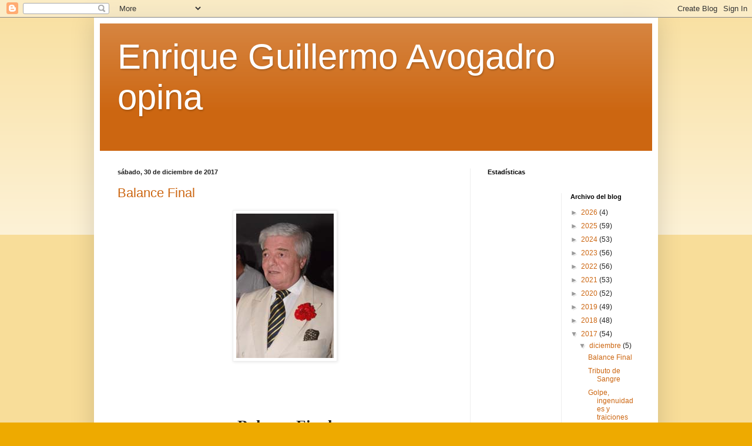

--- FILE ---
content_type: text/html; charset=UTF-8
request_url: https://egavogadro.blogspot.com/2017/
body_size: 39136
content:
<!DOCTYPE html>
<html class='v2' dir='ltr' lang='es'>
<head>
<link href='https://www.blogger.com/static/v1/widgets/335934321-css_bundle_v2.css' rel='stylesheet' type='text/css'/>
<meta content='width=1100' name='viewport'/>
<meta content='text/html; charset=UTF-8' http-equiv='Content-Type'/>
<meta content='blogger' name='generator'/>
<link href='https://egavogadro.blogspot.com/favicon.ico' rel='icon' type='image/x-icon'/>
<link href='http://egavogadro.blogspot.com/2017/' rel='canonical'/>
<link rel="alternate" type="application/atom+xml" title="Enrique Guillermo Avogadro opina - Atom" href="https://egavogadro.blogspot.com/feeds/posts/default" />
<link rel="alternate" type="application/rss+xml" title="Enrique Guillermo Avogadro opina - RSS" href="https://egavogadro.blogspot.com/feeds/posts/default?alt=rss" />
<link rel="service.post" type="application/atom+xml" title="Enrique Guillermo Avogadro opina - Atom" href="https://www.blogger.com/feeds/3501402602527052199/posts/default" />
<!--Can't find substitution for tag [blog.ieCssRetrofitLinks]-->
<meta content='http://egavogadro.blogspot.com/2017/' property='og:url'/>
<meta content='Enrique Guillermo Avogadro opina' property='og:title'/>
<meta content='' property='og:description'/>
<title>Enrique Guillermo Avogadro opina: 2017</title>
<style id='page-skin-1' type='text/css'><!--
/*
-----------------------------------------------
Blogger Template Style
Name:     Simple
Designer: Blogger
URL:      www.blogger.com
----------------------------------------------- */
/* Content
----------------------------------------------- */
body {
font: normal normal 12px Arial, Tahoma, Helvetica, FreeSans, sans-serif;
color: #222222;
background: #eeaa00 none repeat scroll top left;
padding: 0 40px 40px 40px;
}
html body .region-inner {
min-width: 0;
max-width: 100%;
width: auto;
}
h2 {
font-size: 22px;
}
a:link {
text-decoration:none;
color: #cc6611;
}
a:visited {
text-decoration:none;
color: #888888;
}
a:hover {
text-decoration:underline;
color: #ff9900;
}
.body-fauxcolumn-outer .fauxcolumn-inner {
background: transparent url(https://resources.blogblog.com/blogblog/data/1kt/simple/body_gradient_tile_light.png) repeat scroll top left;
_background-image: none;
}
.body-fauxcolumn-outer .cap-top {
position: absolute;
z-index: 1;
height: 400px;
width: 100%;
}
.body-fauxcolumn-outer .cap-top .cap-left {
width: 100%;
background: transparent url(https://resources.blogblog.com/blogblog/data/1kt/simple/gradients_light.png) repeat-x scroll top left;
_background-image: none;
}
.content-outer {
-moz-box-shadow: 0 0 40px rgba(0, 0, 0, .15);
-webkit-box-shadow: 0 0 5px rgba(0, 0, 0, .15);
-goog-ms-box-shadow: 0 0 10px #333333;
box-shadow: 0 0 40px rgba(0, 0, 0, .15);
margin-bottom: 1px;
}
.content-inner {
padding: 10px 10px;
}
.content-inner {
background-color: #ffffff;
}
/* Header
----------------------------------------------- */
.header-outer {
background: #cc6611 url(//www.blogblog.com/1kt/simple/gradients_light.png) repeat-x scroll 0 -400px;
_background-image: none;
}
.Header h1 {
font: normal normal 60px Arial, Tahoma, Helvetica, FreeSans, sans-serif;
color: #ffffff;
text-shadow: 1px 2px 3px rgba(0, 0, 0, .2);
}
.Header h1 a {
color: #ffffff;
}
.Header .description {
font-size: 140%;
color: #ffffff;
}
.header-inner .Header .titlewrapper {
padding: 22px 30px;
}
.header-inner .Header .descriptionwrapper {
padding: 0 30px;
}
/* Tabs
----------------------------------------------- */
.tabs-inner .section:first-child {
border-top: 0 solid #eeeeee;
}
.tabs-inner .section:first-child ul {
margin-top: -0;
border-top: 0 solid #eeeeee;
border-left: 0 solid #eeeeee;
border-right: 0 solid #eeeeee;
}
.tabs-inner .widget ul {
background: #f5f5f5 url(https://resources.blogblog.com/blogblog/data/1kt/simple/gradients_light.png) repeat-x scroll 0 -800px;
_background-image: none;
border-bottom: 1px solid #eeeeee;
margin-top: 0;
margin-left: -30px;
margin-right: -30px;
}
.tabs-inner .widget li a {
display: inline-block;
padding: .6em 1em;
font: normal normal 14px Arial, Tahoma, Helvetica, FreeSans, sans-serif;
color: #999999;
border-left: 1px solid #ffffff;
border-right: 1px solid #eeeeee;
}
.tabs-inner .widget li:first-child a {
border-left: none;
}
.tabs-inner .widget li.selected a, .tabs-inner .widget li a:hover {
color: #000000;
background-color: #eeeeee;
text-decoration: none;
}
/* Columns
----------------------------------------------- */
.main-outer {
border-top: 0 solid #eeeeee;
}
.fauxcolumn-left-outer .fauxcolumn-inner {
border-right: 1px solid #eeeeee;
}
.fauxcolumn-right-outer .fauxcolumn-inner {
border-left: 1px solid #eeeeee;
}
/* Headings
----------------------------------------------- */
div.widget > h2,
div.widget h2.title {
margin: 0 0 1em 0;
font: normal bold 11px Arial, Tahoma, Helvetica, FreeSans, sans-serif;
color: #000000;
}
/* Widgets
----------------------------------------------- */
.widget .zippy {
color: #999999;
text-shadow: 2px 2px 1px rgba(0, 0, 0, .1);
}
.widget .popular-posts ul {
list-style: none;
}
/* Posts
----------------------------------------------- */
h2.date-header {
font: normal bold 11px Arial, Tahoma, Helvetica, FreeSans, sans-serif;
}
.date-header span {
background-color: transparent;
color: #222222;
padding: inherit;
letter-spacing: inherit;
margin: inherit;
}
.main-inner {
padding-top: 30px;
padding-bottom: 30px;
}
.main-inner .column-center-inner {
padding: 0 15px;
}
.main-inner .column-center-inner .section {
margin: 0 15px;
}
.post {
margin: 0 0 25px 0;
}
h3.post-title, .comments h4 {
font: normal normal 22px Arial, Tahoma, Helvetica, FreeSans, sans-serif;
margin: .75em 0 0;
}
.post-body {
font-size: 110%;
line-height: 1.4;
position: relative;
}
.post-body img, .post-body .tr-caption-container, .Profile img, .Image img,
.BlogList .item-thumbnail img {
padding: 2px;
background: #ffffff;
border: 1px solid #eeeeee;
-moz-box-shadow: 1px 1px 5px rgba(0, 0, 0, .1);
-webkit-box-shadow: 1px 1px 5px rgba(0, 0, 0, .1);
box-shadow: 1px 1px 5px rgba(0, 0, 0, .1);
}
.post-body img, .post-body .tr-caption-container {
padding: 5px;
}
.post-body .tr-caption-container {
color: #222222;
}
.post-body .tr-caption-container img {
padding: 0;
background: transparent;
border: none;
-moz-box-shadow: 0 0 0 rgba(0, 0, 0, .1);
-webkit-box-shadow: 0 0 0 rgba(0, 0, 0, .1);
box-shadow: 0 0 0 rgba(0, 0, 0, .1);
}
.post-header {
margin: 0 0 1.5em;
line-height: 1.6;
font-size: 90%;
}
.post-footer {
margin: 20px -2px 0;
padding: 5px 10px;
color: #666666;
background-color: #f9f9f9;
border-bottom: 1px solid #eeeeee;
line-height: 1.6;
font-size: 90%;
}
#comments .comment-author {
padding-top: 1.5em;
border-top: 1px solid #eeeeee;
background-position: 0 1.5em;
}
#comments .comment-author:first-child {
padding-top: 0;
border-top: none;
}
.avatar-image-container {
margin: .2em 0 0;
}
#comments .avatar-image-container img {
border: 1px solid #eeeeee;
}
/* Comments
----------------------------------------------- */
.comments .comments-content .icon.blog-author {
background-repeat: no-repeat;
background-image: url([data-uri]);
}
.comments .comments-content .loadmore a {
border-top: 1px solid #999999;
border-bottom: 1px solid #999999;
}
.comments .comment-thread.inline-thread {
background-color: #f9f9f9;
}
.comments .continue {
border-top: 2px solid #999999;
}
/* Accents
---------------------------------------------- */
.section-columns td.columns-cell {
border-left: 1px solid #eeeeee;
}
.blog-pager {
background: transparent none no-repeat scroll top center;
}
.blog-pager-older-link, .home-link,
.blog-pager-newer-link {
background-color: #ffffff;
padding: 5px;
}
.footer-outer {
border-top: 0 dashed #bbbbbb;
}
/* Mobile
----------------------------------------------- */
body.mobile  {
background-size: auto;
}
.mobile .body-fauxcolumn-outer {
background: transparent none repeat scroll top left;
}
.mobile .body-fauxcolumn-outer .cap-top {
background-size: 100% auto;
}
.mobile .content-outer {
-webkit-box-shadow: 0 0 3px rgba(0, 0, 0, .15);
box-shadow: 0 0 3px rgba(0, 0, 0, .15);
}
.mobile .tabs-inner .widget ul {
margin-left: 0;
margin-right: 0;
}
.mobile .post {
margin: 0;
}
.mobile .main-inner .column-center-inner .section {
margin: 0;
}
.mobile .date-header span {
padding: 0.1em 10px;
margin: 0 -10px;
}
.mobile h3.post-title {
margin: 0;
}
.mobile .blog-pager {
background: transparent none no-repeat scroll top center;
}
.mobile .footer-outer {
border-top: none;
}
.mobile .main-inner, .mobile .footer-inner {
background-color: #ffffff;
}
.mobile-index-contents {
color: #222222;
}
.mobile-link-button {
background-color: #cc6611;
}
.mobile-link-button a:link, .mobile-link-button a:visited {
color: #ffffff;
}
.mobile .tabs-inner .section:first-child {
border-top: none;
}
.mobile .tabs-inner .PageList .widget-content {
background-color: #eeeeee;
color: #000000;
border-top: 1px solid #eeeeee;
border-bottom: 1px solid #eeeeee;
}
.mobile .tabs-inner .PageList .widget-content .pagelist-arrow {
border-left: 1px solid #eeeeee;
}

--></style>
<style id='template-skin-1' type='text/css'><!--
body {
min-width: 960px;
}
.content-outer, .content-fauxcolumn-outer, .region-inner {
min-width: 960px;
max-width: 960px;
_width: 960px;
}
.main-inner .columns {
padding-left: 0;
padding-right: 310px;
}
.main-inner .fauxcolumn-center-outer {
left: 0;
right: 310px;
/* IE6 does not respect left and right together */
_width: expression(this.parentNode.offsetWidth -
parseInt("0") -
parseInt("310px") + 'px');
}
.main-inner .fauxcolumn-left-outer {
width: 0;
}
.main-inner .fauxcolumn-right-outer {
width: 310px;
}
.main-inner .column-left-outer {
width: 0;
right: 100%;
margin-left: -0;
}
.main-inner .column-right-outer {
width: 310px;
margin-right: -310px;
}
#layout {
min-width: 0;
}
#layout .content-outer {
min-width: 0;
width: 800px;
}
#layout .region-inner {
min-width: 0;
width: auto;
}
body#layout div.add_widget {
padding: 8px;
}
body#layout div.add_widget a {
margin-left: 32px;
}
--></style>
<link href='https://www.blogger.com/dyn-css/authorization.css?targetBlogID=3501402602527052199&amp;zx=17048d5c-801a-436c-a455-5d6f1cdcc15d' media='none' onload='if(media!=&#39;all&#39;)media=&#39;all&#39;' rel='stylesheet'/><noscript><link href='https://www.blogger.com/dyn-css/authorization.css?targetBlogID=3501402602527052199&amp;zx=17048d5c-801a-436c-a455-5d6f1cdcc15d' rel='stylesheet'/></noscript>
<meta name='google-adsense-platform-account' content='ca-host-pub-1556223355139109'/>
<meta name='google-adsense-platform-domain' content='blogspot.com'/>

</head>
<body class='loading variant-bold'>
<div class='navbar section' id='navbar' name='Barra de navegación'><div class='widget Navbar' data-version='1' id='Navbar1'><script type="text/javascript">
    function setAttributeOnload(object, attribute, val) {
      if(window.addEventListener) {
        window.addEventListener('load',
          function(){ object[attribute] = val; }, false);
      } else {
        window.attachEvent('onload', function(){ object[attribute] = val; });
      }
    }
  </script>
<div id="navbar-iframe-container"></div>
<script type="text/javascript" src="https://apis.google.com/js/platform.js"></script>
<script type="text/javascript">
      gapi.load("gapi.iframes:gapi.iframes.style.bubble", function() {
        if (gapi.iframes && gapi.iframes.getContext) {
          gapi.iframes.getContext().openChild({
              url: 'https://www.blogger.com/navbar/3501402602527052199?origin\x3dhttps://egavogadro.blogspot.com',
              where: document.getElementById("navbar-iframe-container"),
              id: "navbar-iframe"
          });
        }
      });
    </script><script type="text/javascript">
(function() {
var script = document.createElement('script');
script.type = 'text/javascript';
script.src = '//pagead2.googlesyndication.com/pagead/js/google_top_exp.js';
var head = document.getElementsByTagName('head')[0];
if (head) {
head.appendChild(script);
}})();
</script>
</div></div>
<div class='body-fauxcolumns'>
<div class='fauxcolumn-outer body-fauxcolumn-outer'>
<div class='cap-top'>
<div class='cap-left'></div>
<div class='cap-right'></div>
</div>
<div class='fauxborder-left'>
<div class='fauxborder-right'></div>
<div class='fauxcolumn-inner'>
</div>
</div>
<div class='cap-bottom'>
<div class='cap-left'></div>
<div class='cap-right'></div>
</div>
</div>
</div>
<div class='content'>
<div class='content-fauxcolumns'>
<div class='fauxcolumn-outer content-fauxcolumn-outer'>
<div class='cap-top'>
<div class='cap-left'></div>
<div class='cap-right'></div>
</div>
<div class='fauxborder-left'>
<div class='fauxborder-right'></div>
<div class='fauxcolumn-inner'>
</div>
</div>
<div class='cap-bottom'>
<div class='cap-left'></div>
<div class='cap-right'></div>
</div>
</div>
</div>
<div class='content-outer'>
<div class='content-cap-top cap-top'>
<div class='cap-left'></div>
<div class='cap-right'></div>
</div>
<div class='fauxborder-left content-fauxborder-left'>
<div class='fauxborder-right content-fauxborder-right'></div>
<div class='content-inner'>
<header>
<div class='header-outer'>
<div class='header-cap-top cap-top'>
<div class='cap-left'></div>
<div class='cap-right'></div>
</div>
<div class='fauxborder-left header-fauxborder-left'>
<div class='fauxborder-right header-fauxborder-right'></div>
<div class='region-inner header-inner'>
<div class='header section' id='header' name='Cabecera'><div class='widget Header' data-version='1' id='Header1'>
<div id='header-inner'>
<div class='titlewrapper'>
<h1 class='title'>
<a href='https://egavogadro.blogspot.com/'>
Enrique Guillermo Avogadro opina
</a>
</h1>
</div>
<div class='descriptionwrapper'>
<p class='description'><span>
</span></p>
</div>
</div>
</div></div>
</div>
</div>
<div class='header-cap-bottom cap-bottom'>
<div class='cap-left'></div>
<div class='cap-right'></div>
</div>
</div>
</header>
<div class='tabs-outer'>
<div class='tabs-cap-top cap-top'>
<div class='cap-left'></div>
<div class='cap-right'></div>
</div>
<div class='fauxborder-left tabs-fauxborder-left'>
<div class='fauxborder-right tabs-fauxborder-right'></div>
<div class='region-inner tabs-inner'>
<div class='tabs no-items section' id='crosscol' name='Multicolumnas'></div>
<div class='tabs no-items section' id='crosscol-overflow' name='Cross-Column 2'></div>
</div>
</div>
<div class='tabs-cap-bottom cap-bottom'>
<div class='cap-left'></div>
<div class='cap-right'></div>
</div>
</div>
<div class='main-outer'>
<div class='main-cap-top cap-top'>
<div class='cap-left'></div>
<div class='cap-right'></div>
</div>
<div class='fauxborder-left main-fauxborder-left'>
<div class='fauxborder-right main-fauxborder-right'></div>
<div class='region-inner main-inner'>
<div class='columns fauxcolumns'>
<div class='fauxcolumn-outer fauxcolumn-center-outer'>
<div class='cap-top'>
<div class='cap-left'></div>
<div class='cap-right'></div>
</div>
<div class='fauxborder-left'>
<div class='fauxborder-right'></div>
<div class='fauxcolumn-inner'>
</div>
</div>
<div class='cap-bottom'>
<div class='cap-left'></div>
<div class='cap-right'></div>
</div>
</div>
<div class='fauxcolumn-outer fauxcolumn-left-outer'>
<div class='cap-top'>
<div class='cap-left'></div>
<div class='cap-right'></div>
</div>
<div class='fauxborder-left'>
<div class='fauxborder-right'></div>
<div class='fauxcolumn-inner'>
</div>
</div>
<div class='cap-bottom'>
<div class='cap-left'></div>
<div class='cap-right'></div>
</div>
</div>
<div class='fauxcolumn-outer fauxcolumn-right-outer'>
<div class='cap-top'>
<div class='cap-left'></div>
<div class='cap-right'></div>
</div>
<div class='fauxborder-left'>
<div class='fauxborder-right'></div>
<div class='fauxcolumn-inner'>
</div>
</div>
<div class='cap-bottom'>
<div class='cap-left'></div>
<div class='cap-right'></div>
</div>
</div>
<!-- corrects IE6 width calculation -->
<div class='columns-inner'>
<div class='column-center-outer'>
<div class='column-center-inner'>
<div class='main section' id='main' name='Principal'><div class='widget Blog' data-version='1' id='Blog1'>
<div class='blog-posts hfeed'>

          <div class="date-outer">
        
<h2 class='date-header'><span>sábado, 30 de diciembre de 2017</span></h2>

          <div class="date-posts">
        
<div class='post-outer'>
<div class='post hentry uncustomized-post-template' itemprop='blogPost' itemscope='itemscope' itemtype='http://schema.org/BlogPosting'>
<meta content='https://blogger.googleusercontent.com/img/b/R29vZ2xl/AVvXsEg8d74G_HOjWmKZ3lRcqkR7-6qVbvG-j48wewQpMo1oxHEubwI-S8ycOTN4c53DGtaINv7ao5-usN_Wp3lcIjNSNf-y-RAg8c9MNUwiOm9CGp7Fo66db1wizXiTzLV83iRdz8C09idzRGU/s1600/EGA3+bis.jpg' itemprop='image_url'/>
<meta content='3501402602527052199' itemprop='blogId'/>
<meta content='9065495797607126213' itemprop='postId'/>
<a name='9065495797607126213'></a>
<h3 class='post-title entry-title' itemprop='name'>
<a href='https://egavogadro.blogspot.com/2017/12/balance-final.html'>Balance Final</a>
</h3>
<div class='post-header'>
<div class='post-header-line-1'></div>
</div>
<div class='post-body entry-content' id='post-body-9065495797607126213' itemprop='description articleBody'>
<div class="separator" style="clear: both; text-align: center;">
<a href="https://blogger.googleusercontent.com/img/b/R29vZ2xl/AVvXsEg8d74G_HOjWmKZ3lRcqkR7-6qVbvG-j48wewQpMo1oxHEubwI-S8ycOTN4c53DGtaINv7ao5-usN_Wp3lcIjNSNf-y-RAg8c9MNUwiOm9CGp7Fo66db1wizXiTzLV83iRdz8C09idzRGU/s1600/EGA3+bis.jpg" imageanchor="1" style="margin-left: 1em; margin-right: 1em;"><img border="0" data-original-height="246" data-original-width="166" src="https://blogger.googleusercontent.com/img/b/R29vZ2xl/AVvXsEg8d74G_HOjWmKZ3lRcqkR7-6qVbvG-j48wewQpMo1oxHEubwI-S8ycOTN4c53DGtaINv7ao5-usN_Wp3lcIjNSNf-y-RAg8c9MNUwiOm9CGp7Fo66db1wizXiTzLV83iRdz8C09idzRGU/s1600/EGA3+bis.jpg" /></a></div>
<div class="MsoNormal" style="text-align: center;">
<b><span style="font-family: &quot;Comic Sans MS&quot;; font-size: 20.0pt; line-height: 115%;"><br /></span></b></div>
<div align="center" class="MsoNormal" style="text-align: center;">
<b><span style="font-family: &quot;Comic Sans MS&quot;; font-size: 20.0pt; line-height: 115%;"><br /></span></b></div>
<div align="center" class="MsoNormal" style="text-align: center;">
<b><span style="font-family: &quot;Comic Sans MS&quot;; font-size: 20.0pt; line-height: 115%;"><br /></span></b></div>
<div align="center" class="MsoNormal" style="text-align: center;">
<b><span style="font-family: &quot;Comic Sans MS&quot;; font-size: 20.0pt; line-height: 115%;">Balance
Final</span></b><b><span style="font-family: &quot;Comic Sans MS&quot;; font-size: 9.0pt; line-height: 115%;"><o:p></o:p></span></b></div>
<div align="center" class="MsoNormal" style="text-align: center;">
<br /></div>
<div align="right" style="background: white; margin-bottom: 4.5pt; margin-left: 2.0cm; margin-right: 0cm; margin-top: 4.5pt; text-align: right;">
<b><i><span style="font-family: &quot;Comic Sans MS&quot;; font-size: 9.0pt; mso-bidi-font-family: Helvetica;"><br /></span></i></b></div>
<div align="right" style="background: white; margin-bottom: 4.5pt; margin-left: 2.0cm; margin-right: 0cm; margin-top: 4.5pt; text-align: right;">
<b><i><span style="font-family: &quot;Comic Sans MS&quot;; font-size: 9.0pt; mso-bidi-font-family: Helvetica;">"Al analizar
las dificultades para avanzar en las reformas, a pesar de todo, se demostró que
el&nbsp; Congreso, con sus peculiaridades y morosidades, representa los intereses y
las visiones existentes en la sociedad. Cabe al Gobierno (y principalmente al
Presidente) entender los términos del juego democrático".&nbsp;</span></i></b></div>
<div align="right" style="background: white; margin-bottom: 4.5pt; margin-left: 2.0cm; margin-right: 0cm; margin-top: 4.5pt; text-align: right;">
<b><i><span style="font-family: &quot;Comic Sans MS&quot;; font-size: 9.0pt; mso-bidi-font-family: Helvetica;">Fernando
Henrique Cardoso</span></i></b><b><i><span style="font-family: &quot;Comic Sans MS&quot;; mso-bidi-font-family: Helvetica;"><o:p></o:p></span></i></b></div>
<div align="right" style="background: white; margin-bottom: 4.5pt; margin-left: 2.0cm; margin-right: 0cm; margin-top: 4.5pt; text-align: right;">
<br /></div>
<div style="background: white; line-height: 115%; margin-bottom: 4.5pt; margin-left: 0cm; margin-right: 0cm; margin-top: 4.5pt; text-align: justify; text-indent: 1.0cm;">
<span style="font-family: &quot;Comic Sans MS&quot;; mso-bidi-font-family: Helvetica;">A pesar de
las persistentes complicaciones que afectan a la economía nacional, la planilla
de sumas y saldos de la Argentina del año que terminará mañana ofrece, a mi
entender, resultado positivo. Esos problemas trabarán el desarrollo hasta tanto
la sociedad en su conjunto cambie su chip y deje de pensar de un modo tan raro.<o:p></o:p></span></div>
<div style="background: white; line-height: 115%; margin-bottom: 4.5pt; margin-left: 0cm; margin-right: 0cm; margin-top: 4.5pt; text-align: justify; text-indent: 1.0cm;">
<br /></div>
<div style="background: white; line-height: 115%; margin-bottom: 4.5pt; margin-left: 0cm; margin-right: 0cm; margin-top: 4.5pt; text-align: justify; text-indent: 1.0cm;">
<span style="font-family: &quot;Comic Sans MS&quot;; mso-bidi-font-family: Helvetica;">No debemos
olvidar que, en octubre pasado, el 60% de los votantes optó por variantes
populistas, que tanto nos han costado durante las últimas siete décadas. Y,
peor aún, casi el 50% de los ciudadanos de la Provincia de Buenos Aires sufragó
a favor de Cristina Elisabet Fernández, aún habiendo confirmado que la
asociación ilícita que encabezara con su marido muerto ha saqueado el país
hasta dejarlo exangüe. <o:p></o:p></span></div>
<div style="background: white; line-height: 115%; margin-bottom: 4.5pt; margin-left: 0cm; margin-right: 0cm; margin-top: 4.5pt; text-align: justify; text-indent: 1.0cm;">
<br /></div>
<div style="background: white; line-height: 115%; margin-bottom: 4.5pt; margin-left: 0cm; margin-right: 0cm; margin-top: 4.5pt; text-align: justify; text-indent: 1.0cm;">
<span style="font-family: &quot;Comic Sans MS&quot;; mso-bidi-font-family: Helvetica;">Si alguien
todavía duda acerca de los límites a los que está dispuesta a llegar la
procesada Senadora de la Nación, bastará con que observe cuál fue la postura de
su Unión Ciudadana en la Legislatura de la Provincia de Buenos Aires, donde se
opuso con armas (con su violenta invasión al recinto, el Intendente de
Ensenada, Mario Secco, probó que no es sólo literatura) al acuerdo fiscal que
permitirá a la Gobernadora, María Eugenia Vidal, disponer de los fondos
necesarios para transformar el siniestro Conurbano en un lugar apto para vida
humana. La razón de esta sinrazón es bien clara, ya que ha sido el peronismo,
que gobernó ininterrumpidamente la Provincia desde 1987, quien lo convirtió en la
base decisiva de su clientela electoral, utilizando pobreza, ignorancia y
subsidios arbitrarios.<o:p></o:p></span></div>
<div style="background: white; line-height: 115%; margin-bottom: 4.5pt; margin-left: 0cm; margin-right: 0cm; margin-top: 4.5pt; text-align: justify; text-indent: 1.0cm;">
<br /></div>
<div style="background: white; line-height: 115%; margin-bottom: 4.5pt; margin-left: 0cm; margin-right: 0cm; margin-top: 4.5pt; text-align: justify; text-indent: 1.0cm;">
<span style="font-family: &quot;Comic Sans MS&quot;; mso-bidi-font-family: Helvetica;">De todos
modos, ese raro síndrome no afecta sólo a los que votaron contra Cambiemos: todos,
al menos los que pagamos nuestros impuestos con regularidad, protestamos por la
exacción que ellos representan pero, a la vez, nos quejamos por el alza en el
precio de los servicios públicos que implica la quita de subsidios a los
mismos; pretendemos acceder a bienes de consumo importados y, en sentido
contrario, queremos proteger la cara e ineficiente industria nacional; nos inquieta
que suba el dólar y salimos corriendo a comprarlo, mientras reclamamos por el
sufrimiento que significa para muchos productos regionales la baja cotización
de la divisa; nos conmueve el 30% de pobreza que padece nuestra población, pero
despotricamos contra los planes sociales destinados a paliarla; no ahorramos en
pesos, pero nos indignamos cuando el Estado se ve obligado a endeudarse en el
exterior para cubrir el déficit fiscal; nos parecen denigrantes los montos previsionales
pero, sin vergüenza alguna, aprovechamos las moratorias que permitieron jubilarse
sin aportes a más de dos millones de personas; y los ejemplos pueden seguir
hasta el infinito.<o:p></o:p></span></div>
<div style="background: white; line-height: 115%; margin-bottom: 4.5pt; margin-left: 0cm; margin-right: 0cm; margin-top: 4.5pt; text-align: justify; text-indent: 1.0cm;">
<br /></div>
<div style="background: white; line-height: 115%; margin-bottom: 4.5pt; margin-left: 0cm; margin-right: 0cm; margin-top: 4.5pt; text-align: justify; text-indent: 1.0cm;">
<span style="font-family: &quot;Comic Sans MS&quot;; mso-bidi-font-family: Helvetica;">El Gobierno
ha logrado algunos triunfos legislativos que, pese a ser bastante menores, van
en el sentido correcto y otorgan cierta previsibilidad al futuro. Ello es tan
así que, cuando los suman a la transparencia en las estadísticas públicas, son
ponderados por los mercados internacionales y han permitido bajar a la mitad la
tasa de interés de los préstamos; si bien es cierto que el endeudamiento
externo puede convertirse en una grave crisis si apareciera algún cisne negro en
el mundo, el crecimiento pequeño pero constante que se ha previsto permitirá
controlar en poco tiempo ese riesgo, ya que la incidencia de la deuda, medida como
% del PBI, se irá reduciendo paulatinamente. Los países exitosos crecen poco
pero en forma constante, mientras la Argentina lo hacía fuertemente algunos
años y caía en otros en recurrentes y demoledoras crisis, en un proceso de suma
cero.<o:p></o:p></span></div>
<div style="background: white; line-height: 115%; margin-bottom: 4.5pt; margin-left: 0cm; margin-right: 0cm; margin-top: 4.5pt; text-align: justify; text-indent: 1.0cm;">
<br /></div>
<div style="background: white; line-height: 115%; margin-bottom: 4.5pt; margin-left: 0cm; margin-right: 0cm; margin-top: 4.5pt; text-align: justify; text-indent: 1.0cm;">
<span style="font-family: &quot;Comic Sans MS&quot;; mso-bidi-font-family: Helvetica;">Seamos
conscientes que, hasta ahora, sólo se trató de modificaciones casi cosméticas y
ajustes leves que, a pesar de ello, habilitaron la generación del caos que se
vivió frente al Congreso y que dejó un saldo de policías heridos lamentable.
&#191;Qué sucederá cuando se discutan proyectos esenciales que podrán doler en el
bolsillo de la población? En este aspecto, también se muestra la misma
esquizofrenia que nos afecta, ya que exigimos terminar con piquetes,
ocupaciones y marchas, pero nos horrorizamos si las fuerzas de seguridad se ven
obligadas a reprimir.<o:p></o:p></span></div>
<div style="background: white; line-height: 115%; margin-bottom: 4.5pt; margin-left: 0cm; margin-right: 0cm; margin-top: 4.5pt; text-align: justify; text-indent: 1.0cm;">
<br /></div>
<div style="background: white; line-height: 115%; margin-bottom: 4.5pt; margin-left: 0cm; margin-right: 0cm; margin-top: 4.5pt; text-align: justify; text-indent: 1.0cm;">
<span style="font-family: &quot;Comic Sans MS&quot;; mso-bidi-font-family: Helvetica;">Uno de los logros
más relevantes que obtuvimos como sociedad en estos dos últimos años se
relaciona con la cultura del diálogo y la negociación, pilares de cualquier
democracia moderna. Eso se puso de manifiesto en el Congreso, que permitió
sancionar leyes claves, y en especial cuando cerró filas para oponerse a la violencia
de los marginales contratados por el kirchnerismo en alianza con el trostkistmo
&nbsp;irredento, con la penosa excepción de
los pocos legisladores que conservan Cristina Fernández y Sergio Massa. Algo sin
duda bueno fue el aislamiento que aplicaron las organizaciones sociales &#8211;Barrios
de Pie, CCC y CTEP- que se retiraron de la plaza cuando comenzaron los
orquestados disturbios. &nbsp;<o:p></o:p></span></div>
<div style="background: white; line-height: 115%; margin-bottom: 4.5pt; margin-left: 0cm; margin-right: 0cm; margin-top: 4.5pt; text-align: justify; text-indent: 1.0cm;">
<br /></div>
<div style="background: white; line-height: 115%; margin-bottom: 4.5pt; margin-left: 0cm; margin-right: 0cm; margin-top: 4.5pt; text-align: justify; text-indent: 1.0cm;">
<span style="font-family: &quot;Comic Sans MS&quot;; mso-bidi-font-family: Helvetica;">En la columna
de los muchos dramas que nos sucedieron, lo más trágico fue la pérdida del
submarino ARA San Juan, con su terrible costo de cuarenta y cuatro vidas, que nos
enlutó a todos desde que desapareciera las profundidades; espero que las
investigaciones en marcha brinden las respuestas que la sociedad exige. Debemos
reflexionar acerca de qué política de Estado queremos para la defensa nacional,
y atribuir a las fuerzas armadas los recursos económicos necesarios para
cumplir su rol de preservar nuestros recursos naturales y la soberanía.<o:p></o:p></span></div>
<div style="background: white; line-height: 115%; margin-bottom: 4.5pt; margin-left: 0cm; margin-right: 0cm; margin-top: 4.5pt; text-align: justify; text-indent: 1.0cm;">
<br /></div>
<div style="background: white; line-height: 115%; margin-bottom: 4.5pt; margin-left: 0cm; margin-right: 0cm; margin-top: 4.5pt; text-align: justify; text-indent: 1.0cm;">
<span style="font-family: &quot;Comic Sans MS&quot;; mso-bidi-font-family: Helvetica;">La Justicia,
siempre tan atenta a los efluvios del poder y también a la temperatura de la
calle, comenzó a salir del estado catatónico que la afectó durante doce años, y
encarceló a muchos figurones de la corrupción; de todos modos, quedan inexplicablemente
en libertad tipos tales como Ricardo Echegaray, los Eskenazy (Banco y fondos de
Santa Cruz e YPF), Florencia Kirchner, <i>Anímal
</i>Fernández, Daniel Scioli, <u>todos</u> los implicados en las coimas de
Odebrecht, etc., amén de los protegidos por fueros, como Carlos Menem, Cristina
Fernández y Máximo Kirchner. Está pendiente la ley que permita la caducidad del
dominio de los corruptos, en especial respecto a aquellos fondos que se
encuentran en el exterior y que podrían ser embargados por los jueces
argentinos para solicitar su repatriación.<o:p></o:p></span></div>
<div style="background: white; line-height: 115%; margin-bottom: 4.5pt; margin-left: 0cm; margin-right: 0cm; margin-top: 4.5pt; text-align: justify; text-indent: 1.0cm;">
<br /></div>
<div style="background: white; line-height: 115%; margin-bottom: 4.5pt; margin-left: 0cm; margin-right: 0cm; margin-top: 4.5pt; text-align: justify; text-indent: 1.0cm;">
<span style="font-family: &quot;Comic Sans MS&quot;; mso-bidi-font-family: Helvetica;">El Gobierno continúa
en deuda en el tema &#8220;del curro de los derechos humanos&#8221; (Mauricio Macri <i>dixit</i>), tanto en lo que se refiere al
reconocimiento a las víctimas de la guerrilla cuanto a la publicación de las
siderales indemnizaciones pagadas a los terroristas y sus familiares y, sobre
todo, en la falta de reclamo al cese de las prisiones preventivas que afectan a
tantos ancianos desde hace décadas, violando los pactos internacionales que el
país ha suscripto y dado rango constitucional.<o:p></o:p></span></div>
<div style="background: white; line-height: 115%; margin-bottom: 4.5pt; margin-left: 0cm; margin-right: 0cm; margin-top: 4.5pt; text-align: justify; text-indent: 1.0cm;">
<br /></div>
<div style="background: white; line-height: 115%; margin-bottom: 4.5pt; margin-left: 0cm; margin-right: 0cm; margin-top: 4.5pt; text-align: justify; text-indent: 1.0cm;">
<span style="font-family: &quot;Comic Sans MS&quot;; mso-bidi-font-family: Helvetica;">En el orden
internacional, nos hemos reinsertado exitosamente en el mundo civilizado; y nos
hemos sumado a los países de la región que van dejando atrás las falsas recetas
de izquierda para gobernar, y donde sólo quedan como rémoras la curiosamente
bien administrada Bolivia y la trágica Venezuela; contra toda esperanza, anhelo
que la comunidad internacional ponga rápido fin al inhumano sufrimiento ese país,
que diariamente muere por falta de alimentos y remedios en manos de un
decadente chavismo. &nbsp;<o:p></o:p></span></div>
<div style="background: white; line-height: 115%; margin-bottom: 4.5pt; margin-left: 0cm; margin-right: 0cm; margin-top: 4.5pt; text-align: justify; text-indent: 1.0cm;">
<br /></div>
<div style="background: white; line-height: 115%; margin-bottom: 4.5pt; margin-left: 0cm; margin-right: 0cm; margin-top: 4.5pt; text-align: justify; text-indent: 1.0cm;">
<span style="font-family: &quot;Comic Sans MS&quot;; mso-bidi-font-family: Helvetica;">Ha llegado
el momento de cerrar, por este año, las notas semanales con las cuales he
intentado que dejemos esa extraña pulsión suicida que nos acompaña desde hace
tantas décadas. Ruego a Dios que nos otorgue un 2018 en paz y tranquilidad, con
la serenidad individual y colectiva que permita esa transformación vital. &#161;Hasta
el año próximo!<o:p></o:p></span></div>
<div style="background: white; line-height: 115%; margin-bottom: 4.5pt; margin-left: 0cm; margin-right: 0cm; margin-top: 4.5pt; text-align: justify; text-indent: 1.0cm;">
<br /></div>
<br />
<div align="right" style="background: white; line-height: 115%; margin-bottom: 4.5pt; margin-left: 0cm; margin-right: 0cm; margin-top: 4.5pt; text-align: right; text-indent: 1.0cm;">
<span style="font-family: &quot;Comic Sans MS&quot;; mso-bidi-font-family: Helvetica;">Bs.As.,
30 Dic 17&nbsp;<o:p></o:p></span></div>
<div style='clear: both;'></div>
</div>
<div class='post-footer'>
<div class='post-footer-line post-footer-line-1'>
<span class='post-author vcard'>
Publicado por
<span class='fn' itemprop='author' itemscope='itemscope' itemtype='http://schema.org/Person'>
<span itemprop='name'>Enrique Guillermo Avogadro</span>
</span>
</span>
<span class='post-timestamp'>
en
<meta content='http://egavogadro.blogspot.com/2017/12/balance-final.html' itemprop='url'/>
<a class='timestamp-link' href='https://egavogadro.blogspot.com/2017/12/balance-final.html' rel='bookmark' title='permanent link'><abbr class='published' itemprop='datePublished' title='2017-12-30T01:30:00-08:00'>1:30</abbr></a>
</span>
<span class='post-comment-link'>
<a class='comment-link' href='https://www.blogger.com/comment/fullpage/post/3501402602527052199/9065495797607126213' onclick=''>
174 comentarios:
  </a>
</span>
<span class='post-icons'>
<span class='item-action'>
<a href='https://www.blogger.com/email-post/3501402602527052199/9065495797607126213' title='Enviar entrada por correo electrónico'>
<img alt='' class='icon-action' height='13' src='https://resources.blogblog.com/img/icon18_email.gif' width='18'/>
</a>
</span>
<span class='item-control blog-admin pid-1481090629'>
<a href='https://www.blogger.com/post-edit.g?blogID=3501402602527052199&postID=9065495797607126213&from=pencil' title='Editar entrada'>
<img alt='' class='icon-action' height='18' src='https://resources.blogblog.com/img/icon18_edit_allbkg.gif' width='18'/>
</a>
</span>
</span>
<div class='post-share-buttons goog-inline-block'>
</div>
</div>
<div class='post-footer-line post-footer-line-2'>
<span class='post-labels'>
</span>
</div>
<div class='post-footer-line post-footer-line-3'>
<span class='post-location'>
</span>
</div>
</div>
</div>
</div>

          </div></div>
        

          <div class="date-outer">
        
<h2 class='date-header'><span>sábado, 23 de diciembre de 2017</span></h2>

          <div class="date-posts">
        
<div class='post-outer'>
<div class='post hentry uncustomized-post-template' itemprop='blogPost' itemscope='itemscope' itemtype='http://schema.org/BlogPosting'>
<meta content='https://blogger.googleusercontent.com/img/b/R29vZ2xl/AVvXsEjX3TGf32IzXmhNuTTwFRmlr5-TexpjZ7M14bVQD4ZHmDgTdZ3SIO10hp_Y9VRi_N6nUhCr8fsJivpLJpNjBUfRaPYGkzPlobYuZ6nEMZ_qkRtB2qDDrJdAIZBzVQhEXruGAnc5zdYkl_8/s320/ega+1.jpg' itemprop='image_url'/>
<meta content='3501402602527052199' itemprop='blogId'/>
<meta content='8121859434919225992' itemprop='postId'/>
<a name='8121859434919225992'></a>
<h3 class='post-title entry-title' itemprop='name'>
<a href='https://egavogadro.blogspot.com/2017/12/tributo-de-sangre.html'>Tributo de Sangre</a>
</h3>
<div class='post-header'>
<div class='post-header-line-1'></div>
</div>
<div class='post-body entry-content' id='post-body-8121859434919225992' itemprop='description articleBody'>
<div class="separator" style="clear: both; text-align: right;">
<a href="https://blogger.googleusercontent.com/img/b/R29vZ2xl/AVvXsEjX3TGf32IzXmhNuTTwFRmlr5-TexpjZ7M14bVQD4ZHmDgTdZ3SIO10hp_Y9VRi_N6nUhCr8fsJivpLJpNjBUfRaPYGkzPlobYuZ6nEMZ_qkRtB2qDDrJdAIZBzVQhEXruGAnc5zdYkl_8/s1600/ega+1.jpg" imageanchor="1" style="margin-left: 1em; margin-right: 1em;"><img border="0" data-original-height="304" data-original-width="404" height="240" src="https://blogger.googleusercontent.com/img/b/R29vZ2xl/AVvXsEjX3TGf32IzXmhNuTTwFRmlr5-TexpjZ7M14bVQD4ZHmDgTdZ3SIO10hp_Y9VRi_N6nUhCr8fsJivpLJpNjBUfRaPYGkzPlobYuZ6nEMZ_qkRtB2qDDrJdAIZBzVQhEXruGAnc5zdYkl_8/s320/ega+1.jpg" width="320" /></a></div>
<div class="MsoNormal" style="text-align: center;">
<b><span style="font-family: &quot;Comic Sans MS&quot;; font-size: 20.0pt; line-height: 115%;"><br /></span></b></div>
<div align="center" class="MsoNormal" style="text-align: center;">
<b><span style="font-family: &quot;Comic Sans MS&quot;; font-size: 20.0pt; line-height: 115%;"><br /></span></b></div>
<div align="center" class="MsoNormal" style="text-align: center;">
<b><span style="font-family: &quot;Comic Sans MS&quot;; font-size: 20.0pt; line-height: 115%;">Tributo
de Sangre</span></b><b><span style="font-family: &quot;Comic Sans MS&quot;; font-size: 9.0pt; line-height: 115%;"><o:p></o:p></span></b></div>
<div align="center" class="MsoNormal" style="text-align: center;">
<b><span style="font-family: &quot;Comic Sans MS&quot;; font-size: 20.0pt; line-height: 115%;"><br /></span></b></div>
<div align="center" class="MsoNormal" style="text-align: center;">
<br /></div>
<div align="right" class="MsoNormal" style="line-height: normal; margin-left: 4.0cm; mso-margin-bottom-alt: auto; mso-margin-top-alt: auto; text-align: right;">
<b><i><span style="font-family: &quot;Comic Sans MS&quot;; font-size: 9.0pt;">"Que un Rey se ame más
a si mismo que a su pueblo es muy triste.&nbsp;</span></i></b></div>
<div align="right" class="MsoNormal" style="line-height: normal; margin-left: 4.0cm; mso-margin-bottom-alt: auto; mso-margin-top-alt: auto; text-align: right;">
<b><i><span style="font-family: &quot;Comic Sans MS&quot;; font-size: 9.0pt;">Que un pueblo ame más a su Rey que a
sí mismo es muy peligroso".&nbsp;</span></i></b></div>
<div align="right" class="MsoNormal" style="line-height: normal; margin-left: 4.0cm; mso-margin-bottom-alt: auto; mso-margin-top-alt: auto; text-align: right;">
<b><i><span style="font-family: &quot;Comic Sans MS&quot;; font-size: 9.0pt;">Joaquín Lavado, Quino<o:p></o:p></span></i></b></div>
<div align="right" class="MsoNormal" style="line-height: normal; margin-left: 4.0cm; mso-margin-bottom-alt: auto; mso-margin-top-alt: auto; text-align: right;">
<br /></div>
<div class="MsoNormal" style="mso-margin-bottom-alt: auto; mso-margin-top-alt: auto; text-align: justify; text-indent: 1.0cm;">
<span style="font-family: &quot;Comic Sans MS&quot;; font-size: 12.0pt; line-height: 115%;">Cual sanguinaria diosa fenicia, Cristina
Elisabet Fernández espera que la sociedad argentina pague su cuota anual de
dolor y, cuando no es complacida, manda a sus fieles &#8211;Jorge Ferraresi
(Avellaneda), Mario Secco (Ensenada), Verónica Magario (La Matanza), etc.- a
exigirla a pedradas en la calle. Allí los barrabravas y lo peor del lumpenaje
del Conurbano bonaerense, convertidos en carne de cañón a base de prebendas y
de drogas, se encuentran con los energúmenos antisistema y con las entrenadas
milicias de los partidos troskistas, fogoneados por los diputados de la
oposición que, en el recinto, no sólo justificaron la violencia sino que
pretendieron inútilmente utilizarla para frustrar el trámite del proyecto de
reforma previsional, como Nicolás del Caño, Agustín Rossi, Máximo Kirchner,
Victoria Donda, Eduardo de Pedro, Andrés Larroque, Mayra Mendoza, Leopoldo
Moreau, Fernanda Vallejos o Graciela Camaño.<o:p></o:p></span></div>
<div class="MsoNormal" style="mso-margin-bottom-alt: auto; mso-margin-top-alt: auto; text-align: justify; text-indent: 1.0cm;">
<br /></div>
<div class="MsoNormal" style="mso-margin-bottom-alt: auto; mso-margin-top-alt: auto; text-align: justify; text-indent: 1.0cm;">
<span style="font-family: &quot;Comic Sans MS&quot;; font-size: 12.0pt; line-height: 115%;">La clara posición de esta última, jefa del
bloque massista, &nbsp;al igual que el papelón
de Ignacio de Mendiguren la semana pasada, mostró la desesperación de quien ha
perdido protagonismo y trascendencia como constructor de la &#8220;ancha avenida del
medio&#8221;, tan pregonada en la campaña electoral y tan desenmascarada en su
pretensión de simular ser algo distinto a lo peor del PJ.<o:p></o:p></span></div>
<div class="MsoNormal" style="mso-margin-bottom-alt: auto; mso-margin-top-alt: auto; text-align: justify; text-indent: 1.0cm;">
<br /></div>
<div class="MsoNormal" style="mso-margin-bottom-alt: auto; mso-margin-top-alt: auto; text-align: justify; text-indent: 1.0cm;">
<span style="font-family: &quot;Comic Sans MS&quot;; font-size: 12.0pt; line-height: 115%;">El debate legislativo permitió realizar ejercicios
de gimnasia revolucionaria, y los frutos serán seguramente puestos en práctica
antes de fin de año. La explicación es simple: la ya extensa nómina de
funcionarios y testaferros kirchneristas presos hace que la siniestra viuda perciba
más cercano el aliento en la nuca de los jueces, y sabe que sus hijos están al
borde de convertirse en nuevos huéspedes de las prisiones federales; doña
Cristina no se entregará sin pelear, aunque ello requiera llenar de muertos la
Argentina. &#191;Qué duda puede caber respecto a la falta de escrúpulos de quien no
hesitó en saquearlo hasta la extenuación? <o:p></o:p></span></div>
<div class="MsoNormal" style="mso-margin-bottom-alt: auto; mso-margin-top-alt: auto; text-align: justify; text-indent: 1.0cm;">
<br /></div>
<div class="MsoNormal" style="mso-margin-bottom-alt: auto; mso-margin-top-alt: auto; text-align: justify; text-indent: 1.0cm;">
<span style="font-family: &quot;Comic Sans MS&quot;; font-size: 12.0pt; line-height: 115%;">Lo ocurrido el lunes permite su análisis
desde distintos ángulos: la Policía frente a la protesta, la participación de
inmigrantes, el accionar judicial y la conducta de los gremios, en especial los
que prestan servicios públicos. Esa mirada debe ser puesta sobre otros
escenarios conflictivos que se viven hoy y a las cuales debemos ponerles freno
ya mismo, so pena de asistir a una escalada de terror que nos haría retroceder
cuarenta años y confirmar nuestra sempiterna vocación suicida.<o:p></o:p></span></div>
<div class="MsoNormal" style="mso-margin-bottom-alt: auto; mso-margin-top-alt: auto; text-align: justify; text-indent: 1.0cm;">
<br /></div>
<div class="MsoNormal" style="mso-margin-bottom-alt: auto; mso-margin-top-alt: auto; text-align: justify; text-indent: 1.0cm;">
<span style="font-family: &quot;Comic Sans MS&quot;; font-size: 12.0pt; line-height: 115%;">Ver, como dijo el Fiscal Germán Moldes, cómo
se enviaba a la Policía a cabecear adoquines por impunes asesinos (no queda un
solo detenido por lo ocurrido), debe hacernos reflexionar como comunidad acerca
de qué esperamos de las fuerzas de seguridad. Resulta imposible que cualquier
sociedad humana funcione sin la autoridad del Estado, al cual hemos delegado el
monopolio de la fuerza; sin embargo, los argentinos ponemos&nbsp; permanentemente en duda su proceder, como
quedó claro cuando se develó el monumental fraude del caso de Sergio Maldonado,
cuando se miró por meses con desconfianza a la Gendarmería. <o:p></o:p></span></div>
<div class="MsoNormal" style="mso-margin-bottom-alt: auto; mso-margin-top-alt: auto; text-align: justify; text-indent: 1.0cm;">
<br /></div>
<div class="MsoNormal" style="mso-margin-bottom-alt: auto; mso-margin-top-alt: auto; text-align: justify; text-indent: 1.0cm;">
<span style="font-family: &quot;Comic Sans MS&quot;; font-size: 12.0pt; line-height: 115%;">Otro grave problema que quedó expuesto en los
recientes episodios de violencia cuando una enorme mayoría de los heridos era
extranjera, es la carencia absoluta de una política migratoria seria y
responsable. Los países aplican el concepto de reciprocidad en sus relaciones
con los demás y, por ejemplo, imponen la necesidad de contar con una visa a los
turistas de las naciones que las exigen a sus ciudadanos, o facturan al país de
origen los gastos en salud pública que éstos hubieran generado. <o:p></o:p></span></div>
<div class="MsoNormal" style="mso-margin-bottom-alt: auto; mso-margin-top-alt: auto; text-align: justify; text-indent: 1.0cm;">
<br /></div>
<div class="MsoNormal" style="mso-margin-bottom-alt: auto; mso-margin-top-alt: auto; text-align: justify; text-indent: 1.0cm;">
<span style="font-family: &quot;Comic Sans MS&quot;; font-size: 12.0pt; line-height: 115%;">Aquí no preguntamos nada a los inmigrantes,
ni siquiera si tienen antecedentes penales o disponen de un trabajo asegurado;
les regalamos salud y educación, incluida la universitaria, y permitimos que
contingentes permanentes ingresen desde los limítrofes para operarse o cambiar
su dentadura gratuitamente; permitimos que hayan sentado sus bases las grandes
bandas de narcotraficantes bolivianos, peruanos, colombianos y paraguayos; y
obsequiamos documentos de identidad, jubilaciones, planes sociales y hasta
viviendas a los extranjeros. No se trata de discriminar, sino de evitar que
aumente la pobreza, crezcan las ocupaciones de tierras y los saqueos mientras,
con los excesivos impuestos que pagamos, bancamos ese dislate.&nbsp;&nbsp; &nbsp;<o:p></o:p></span></div>
<div class="MsoNormal" style="mso-margin-bottom-alt: auto; mso-margin-top-alt: auto; text-align: justify; text-indent: 1.0cm;">
<br /></div>
<div class="MsoNormal" style="mso-margin-bottom-alt: auto; mso-margin-top-alt: auto; text-align: justify; text-indent: 1.0cm;">
<span style="font-family: &quot;Comic Sans MS&quot;; font-size: 12.0pt; line-height: 115%;">La explicable &#8211;por su adscripción política- conducta
de una Juez, Patricia López Vergara, que accedió rápidamente al pedido de
Mariano Recalde, precisamente uno de los claros responsables de los movimientos
sediciosos y criminales que se desarrollaron en el centro porteño, y dispuso
que la Policía encargada de custodiar la zona no reprimiera, merece una
particular atención y, por supuesto, su denuncia ante el Consejo de la
Magistratura local, ya que la magistrada privilegió su ideología sobre el
ordenamiento legal que rige en la República. <o:p></o:p></span></div>
<div class="MsoNormal" style="mso-margin-bottom-alt: auto; mso-margin-top-alt: auto; text-align: justify; text-indent: 1.0cm;">
<br /></div>
<div class="MsoNormal" style="mso-margin-bottom-alt: auto; mso-margin-top-alt: auto; text-align: justify; text-indent: 1.0cm;">
<span style="font-family: &quot;Comic Sans MS&quot;; font-size: 12.0pt; line-height: 115%;">El oficialismo parlamentario recayó en la
ingenuidad, como quedó demostrado por el estrecho margen que le permitió
obtener la sanción de la discutida ley; nuevamente, creyó a los gobernadores que
le dijeron que, para conseguir que el PJ no K lo apoyara, bastaba una foto,
mientras se negaban a emitir una declaración de respaldo al Gobierno. Esos
mandatarios jugaron a dos puntas, y sus representantes en la Cámara dividieron
sus esfuerzos aprobando y rechazando a la vez el proyecto previsional. Y los
diputados que responden a Sergio Massa, que justificaron de viva voz a los
violentos y acompañaron los esfuerzos del kirchnerismo y la izquierda para
levantar la sesión, mostraron a las claras de qué lado están, olvidando la
&#8220;ancha avenida del medio&#8221; que pregonaba su jefe.<o:p></o:p></span></div>
<div class="MsoNormal" style="mso-margin-bottom-alt: auto; mso-margin-top-alt: auto; text-align: justify; text-indent: 1.0cm;">
<br /></div>
<div class="MsoNormal" style="mso-margin-bottom-alt: auto; mso-margin-top-alt: auto; text-align: justify; text-indent: 1.0cm;">
<span style="font-family: &quot;Comic Sans MS&quot;; font-size: 12.0pt; line-height: 115%;">La CGT, corrida por izquierda, decretó un
paro nacional con efectos &#8220;ni-ni&#8221;, en especial por la UTA, que pobló de
colectivos las calles de la ciudad. Pero, al menos, fue notoria su falta de
acompañamiento a los violentos; una posición similar adoptaron Barrios de Pie y
la CTEP, que encabeza Juan Gabrois, el tan conspicuo hombre del Papa. Muy
distinta fue la conducta de las dos CTA y de algunas organizaciones sociales &#8211;a
las cuales el Gobierno no cesa de financiar-, que dieron un claro respaldo a
quienes promovieron los disturbios. Aún espero que la Justicia declare la
ilegalidad del Partido Obrero, en el cual milita Sebastián Romero, el
terrorista fotografiado mientras atacaba con un mortero a la Policía; antes de
los hechos, esa organización emitió una convocatoria a la manifestación, en la
que dejó en claro su objetivo principal: la destitución del Presidente.<o:p></o:p></span></div>
<div class="MsoNormal" style="mso-margin-bottom-alt: auto; mso-margin-top-alt: auto; text-align: justify; text-indent: 1.0cm;">
<br /></div>
<div class="MsoNormal" style="mso-margin-bottom-alt: auto; mso-margin-top-alt: auto; text-align: justify; text-indent: 1.0cm;">
<span style="font-family: &quot;Comic Sans MS&quot;; font-size: 12.0pt; line-height: 115%;">Pero sí merece que hablemos de Aerolíneas
Argentinas, &#8220;su&#8221; compañía, que tan cara resulta para el presupuesto nacional.
Los gremios aeronáuticos han puesto a parir a los ciudadanos y turistas
extranjeros con paros cada vez más salvajes, mientras sus siderales costos
incluyen salarios que no guardan relación alguna con lo que percibe el resto de
los argentinos. Ahora que tenemos varias compañías internacionales operando en
el país, &#191;no será hora de plantearnos si se justifica una &#8220;línea de bandera&#8221;
tan cara y tan ineficiente? No la tienen Suiza, Brasil, Chile, Gran Bretaña ni
Estados Unidos; entonces, &#191;por qué nosotros?<o:p></o:p></span></div>
<div class="MsoNormal" style="mso-margin-bottom-alt: auto; mso-margin-top-alt: auto; text-align: justify; text-indent: 1.0cm;">
<br /></div>
<div class="MsoNormal" style="text-align: justify; text-indent: 1.0cm;">
<span style="font-family: &quot;Comic Sans MS&quot;; font-size: 12.0pt; line-height: 115%;">Sólo me
resta desearle, a usted y a los suyos, una feliz y santa Navidad; o feliz
Janucá, si es usted uno de mis muchos amigos judíos. Sigo siendo optimista, y
tengo la certeza de que 2018 será un buen año para nuestro querido país, al que
tanto hemos maltratado. <o:p></o:p></span></div>
<div class="MsoNormal" style="text-align: justify; text-indent: 1.0cm;">
<br /></div>
<br />
<div align="right" class="MsoNormal" style="text-align: right; text-indent: 1.0cm;">
<span style="font-family: &quot;Comic Sans MS&quot;; font-size: 12.0pt; line-height: 115%;">Bs.As., 23
Dic 17&nbsp;<o:p></o:p></span></div>
<div style='clear: both;'></div>
</div>
<div class='post-footer'>
<div class='post-footer-line post-footer-line-1'>
<span class='post-author vcard'>
Publicado por
<span class='fn' itemprop='author' itemscope='itemscope' itemtype='http://schema.org/Person'>
<span itemprop='name'>Enrique Guillermo Avogadro</span>
</span>
</span>
<span class='post-timestamp'>
en
<meta content='http://egavogadro.blogspot.com/2017/12/tributo-de-sangre.html' itemprop='url'/>
<a class='timestamp-link' href='https://egavogadro.blogspot.com/2017/12/tributo-de-sangre.html' rel='bookmark' title='permanent link'><abbr class='published' itemprop='datePublished' title='2017-12-23T02:38:00-08:00'>2:38</abbr></a>
</span>
<span class='post-comment-link'>
<a class='comment-link' href='https://www.blogger.com/comment/fullpage/post/3501402602527052199/8121859434919225992' onclick=''>
320 comentarios:
  </a>
</span>
<span class='post-icons'>
<span class='item-action'>
<a href='https://www.blogger.com/email-post/3501402602527052199/8121859434919225992' title='Enviar entrada por correo electrónico'>
<img alt='' class='icon-action' height='13' src='https://resources.blogblog.com/img/icon18_email.gif' width='18'/>
</a>
</span>
<span class='item-control blog-admin pid-1481090629'>
<a href='https://www.blogger.com/post-edit.g?blogID=3501402602527052199&postID=8121859434919225992&from=pencil' title='Editar entrada'>
<img alt='' class='icon-action' height='18' src='https://resources.blogblog.com/img/icon18_edit_allbkg.gif' width='18'/>
</a>
</span>
</span>
<div class='post-share-buttons goog-inline-block'>
</div>
</div>
<div class='post-footer-line post-footer-line-2'>
<span class='post-labels'>
</span>
</div>
<div class='post-footer-line post-footer-line-3'>
<span class='post-location'>
</span>
</div>
</div>
</div>
</div>

          </div></div>
        

          <div class="date-outer">
        
<h2 class='date-header'><span>sábado, 16 de diciembre de 2017</span></h2>

          <div class="date-posts">
        
<div class='post-outer'>
<div class='post hentry uncustomized-post-template' itemprop='blogPost' itemscope='itemscope' itemtype='http://schema.org/BlogPosting'>
<meta content='https://blogger.googleusercontent.com/img/b/R29vZ2xl/AVvXsEirDR1jQc42AfRbPE8ljbkJZsm0EDIkWgAowotdS3mW4M8guekvkm4I3v8XirHHvlWAsCDQILgC7rK8Vd74COYcPWxqJq1EbpvbkiQo9S1GkoWt71zP_B2R0lGE7fQRRu9eZ8FJwegT4oE/s320/Nueva.jpg' itemprop='image_url'/>
<meta content='3501402602527052199' itemprop='blogId'/>
<meta content='9012568556944362896' itemprop='postId'/>
<a name='9012568556944362896'></a>
<h3 class='post-title entry-title' itemprop='name'>
<a href='https://egavogadro.blogspot.com/2017/12/golpe-ingenuidades-y-traiciones.html'>Golpe, ingenuidades y traiciones</a>
</h3>
<div class='post-header'>
<div class='post-header-line-1'></div>
</div>
<div class='post-body entry-content' id='post-body-9012568556944362896' itemprop='description articleBody'>
<div class="separator" style="clear: both; text-align: center;">
<a href="https://blogger.googleusercontent.com/img/b/R29vZ2xl/AVvXsEirDR1jQc42AfRbPE8ljbkJZsm0EDIkWgAowotdS3mW4M8guekvkm4I3v8XirHHvlWAsCDQILgC7rK8Vd74COYcPWxqJq1EbpvbkiQo9S1GkoWt71zP_B2R0lGE7fQRRu9eZ8FJwegT4oE/s1600/Nueva.jpg" imageanchor="1" style="margin-left: 1em; margin-right: 1em;"><img border="0" data-original-height="337" data-original-width="366" height="293" src="https://blogger.googleusercontent.com/img/b/R29vZ2xl/AVvXsEirDR1jQc42AfRbPE8ljbkJZsm0EDIkWgAowotdS3mW4M8guekvkm4I3v8XirHHvlWAsCDQILgC7rK8Vd74COYcPWxqJq1EbpvbkiQo9S1GkoWt71zP_B2R0lGE7fQRRu9eZ8FJwegT4oE/s320/Nueva.jpg" width="320" /></a></div>
<div class="MsoNormal" style="text-align: right;">
<b><span style="font-family: &quot;Comic Sans MS&quot;; font-size: 20.0pt; line-height: 115%;"><br /></span></b></div>
<div class="MsoNormal" style="text-align: center;">
<b><span style="font-family: &quot;Comic Sans MS&quot;; font-size: 20.0pt; line-height: 115%;"><br /></span></b></div>
<div align="center" class="MsoNormal" style="text-align: center;">
<b><span style="font-family: &quot;Comic Sans MS&quot;; font-size: 20.0pt; line-height: 115%;"><br /></span></b></div>
<div align="center" class="MsoNormal" style="text-align: center;">
<b><span style="font-family: &quot;Comic Sans MS&quot;; font-size: 20.0pt; line-height: 115%;">Golpe,
ingenuidades y traiciones </span></b><b><span style="font-family: &quot;Comic Sans MS&quot;; font-size: 9.0pt; line-height: 115%;"><o:p></o:p></span></b></div>
<div align="center" class="MsoNormal" style="text-align: center;">
<br /></div>
<div align="right" class="MsoNormal" style="line-height: normal; margin-left: 42.55pt; mso-margin-bottom-alt: auto; mso-margin-top-alt: auto; text-align: right;">
<b><i><span style="font-family: &quot;Comic Sans MS&quot;; font-size: 9.0pt;">"Desde 1989 el
peronismo dejó de ser un partido o un movimiento para convertirse, más
sencillamente, en la herramienta política de un conjunto de gobernantes que,
cada uno en su nivel, construyen su poder con recursos del Estado. Esa notable
máquina política, engrosada con no pocos tránsfugas, sólo se preocupa por la
caja y el poder". Luis Alberto Romero<o:p></o:p></span></i></b></div>
<div align="right" class="MsoNormal" style="background: white; line-height: normal; margin-left: 8.0cm; mso-margin-bottom-alt: auto; mso-margin-top-alt: auto; text-align: right;">
<br /></div>
<div class="MsoNormal" style="background: white; mso-margin-bottom-alt: auto; mso-margin-top-alt: auto; text-align: justify; text-indent: 1.0cm;">
<span style="font-family: &quot;Comic Sans MS&quot;; font-size: 12.0pt; line-height: 115%; mso-bidi-font-weight: bold;">El
Gobierno está pagando, en la calle, el precio de una notable ingenuidad: haber
silenciado, al comienzo de su gestión, la homérica crisis que heredó del
kirchnerismo, tan eficiente a la hora de quemar todas las naves disponibles y
el país entero con tal de impedir que explotaran antes del 10 de diciembre de
2015 los miles de minas con las que había sembrado el terreno económico y
social. Nada dijo, cuando debió hacerlo, de las cajas estatales vaciadas para
robar con obras públicas y hoteleras, de los millones de jubilados sin aporte
alguno al sistema, de los departamentos y campos por todo el país, de las cajas
fuertes llenas de billetes, de las financieras rosadas, de los aviones y autos
de lujo, de los robados subsidios a los trenes y colectivos, de las cuentas en
Seychelles, de la apropiación de empresas y actividades enteras, de la pérdida
del autoabastecimiento energético, &#8230; <o:p></o:p></span></div>
<div class="MsoNormal" style="background: white; mso-margin-bottom-alt: auto; mso-margin-top-alt: auto; text-align: justify; text-indent: 1.0cm;">
<br /></div>
<div class="MsoNormal" style="background: white; mso-margin-bottom-alt: auto; mso-margin-top-alt: auto; text-align: justify; text-indent: 1.0cm;">
<span style="font-family: &quot;Comic Sans MS&quot;; font-size: 12.0pt; line-height: 115%; mso-bidi-font-weight: bold;">La
razón presunta de tal torpeza también fue de una inocencia grave: evitar que
los inversores se espantaran ante la magnitud del desastre encontrado; con eso,
mostró ignorar que éstos siempre saben todo acerca del país en el cual planean aumentar
su presencia o ingresar. Las obvias contrapartidas de ese ocultamiento inicial
fueron la falta de percepción de la ciudadanía sobre la realidad y la
consecuente intolerancia social hacia las amargas pero indispensables medidas
que, pese al lógico gradualismo, hubo que adoptar de inmediato.&nbsp; <o:p></o:p></span></div>
<div class="MsoNormal" style="background: white; mso-margin-bottom-alt: auto; mso-margin-top-alt: auto; text-align: justify; text-indent: 1.0cm;">
<br /></div>
<div class="MsoNormal" style="background: white; mso-margin-bottom-alt: auto; mso-margin-top-alt: auto; text-align: justify; text-indent: 1.0cm;">
<span style="font-family: &quot;Comic Sans MS&quot;; font-size: 12.0pt; line-height: 115%; mso-bidi-font-weight: bold;">Otra
costosa falta de cintura política fue dejar que los jueces federales intuyeran
que la Casa Rosada prefería a Cristina Elisabet Fernández en libertad, para
utilizarla como permanente <i>sparring </i>electoral
y agente disolvente de cualquier tentativa de reunificación del peronismo, para
poder negociar con fracciones de éste y no tener enfrente a una oposición unida
y blindada; el jueves, en torno a sus fieles, volvieron a reunirse muchos de
los perdedores del PJ. <o:p></o:p></span></div>
<div class="MsoNormal" style="background: white; mso-margin-bottom-alt: auto; mso-margin-top-alt: auto; text-align: justify; text-indent: 1.0cm;">
<br /></div>
<div class="MsoNormal" style="background: white; mso-margin-bottom-alt: auto; mso-margin-top-alt: auto; text-align: justify; text-indent: 1.0cm;">
<span style="font-family: &quot;Comic Sans MS&quot;; font-size: 12.0pt; line-height: 115%; mso-bidi-font-weight: bold;">También
pecó el Gobierno al confiar en los pactos que firmara con los gobernadores, por
los cuales estos se comprometieron a obtener de sus diputados una posición
favorable a las leyes que el oficialismo &#8211;en realidad, la República- necesita
con urgencia, al igual que en los acuerdos con los líderes gremiales, a los que
aflojó vanamente la bolsa de recursos. Olvidó así el consejo de un viejo
militante del PJ, con la piel curtida en trenzas políticas: <i>&#8220;a nosotros se nos debe cobrar al contado y
pagar en cuotas&#8221;.</i><o:p></o:p></span></div>
<div class="MsoNormal" style="background: white; mso-margin-bottom-alt: auto; mso-margin-top-alt: auto; text-align: justify; text-indent: 1.0cm;">
<br /></div>
<div class="MsoNormal" style="background: white; mso-margin-bottom-alt: auto; mso-margin-top-alt: auto; text-align: justify; text-indent: 1.0cm;">
<span style="font-family: &quot;Comic Sans MS&quot;; font-size: 12.0pt; line-height: 115%; mso-bidi-font-weight: bold;">Y
quizás la peor fue no informar con claridad y transparencia a toda la sociedad en
qué consistía el proyecto de reforma previsional, lo cual habilitó al
kirchnerismo, a la izquierda y a los oportunistas de siempre a montarse sobre
la natural inquietud de los jubilados a los cuales, convengamos, cualquier
alteración de sus magros emolumentos preocupa, y mucho.<o:p></o:p></span></div>
<div class="MsoNormal" style="background: white; mso-margin-bottom-alt: auto; mso-margin-top-alt: auto; text-align: justify; text-indent: 1.0cm;">
<br /></div>
<div class="MsoNormal" style="background: white; mso-margin-bottom-alt: auto; mso-margin-top-alt: auto; text-align: justify; text-indent: 1.0cm;">
<span style="font-family: &quot;Comic Sans MS&quot;; font-size: 12.0pt; line-height: 115%; mso-bidi-font-weight: bold;">Pero,
más allá de la ingenuidad, de la torpeza y de la mala comunicación, lo que
Argentina está viviendo en las calles desde que Mauricio Macri asumiera, y también
en el sur del país con el terrorismo mapuche, es literalmente un golpe de
Estado. <o:p></o:p></span></div>
<div class="MsoNormal" style="background: white; mso-margin-bottom-alt: auto; mso-margin-top-alt: auto; text-align: justify; text-indent: 1.0cm;">
<br /></div>
<div class="MsoNormal" style="background: white; mso-margin-bottom-alt: auto; mso-margin-top-alt: auto; text-align: justify; text-indent: 1.0cm;">
<span style="font-family: &quot;Comic Sans MS&quot;; font-size: 12.0pt; line-height: 115%; mso-bidi-font-weight: bold;">Ese
golpe no se da solamente en la calle, donde confluyen piqueteros de todos los
colores y nacionalidades (la enorme mayoría de los heridos del jueves son
extranjeros) &#8211;pero un único bolsillo- con los grupos tradicionalmente
terroristas de la izquierda radicalizada. Dentro del recinto de la Cámara de
Diputados, el escenario fue mucho peor; se juntaron para ejercer la violencia y
el patoterismo e impedir el funcionamiento de la democracia, a través de los
representantes electos hace sólo dos meses, los delincuentes preocupados por su
libertad, los ladrones de toda laya, los energúmenos representantes de esa
izquierda petardista y los peores tránsfugas del escenario político; allí
estaban Máximo Kirchner, Agustín Rossi, Leopoldo Moreau, Axel Kiciloff, Andrés
Larroque, Nicolás del Caño, Victoria Donda y las grandes figuras del massismo.<o:p></o:p></span></div>
<div class="MsoNormal" style="background: white; mso-margin-bottom-alt: auto; mso-margin-top-alt: auto; text-align: justify; text-indent: 1.0cm;">
<br /></div>
<div class="MsoNormal" style="background: white; mso-margin-bottom-alt: auto; mso-margin-top-alt: auto; text-align: justify; text-indent: 1.0cm;">
<span style="font-family: &quot;Comic Sans MS&quot;; font-size: 12.0pt; line-height: 115%; mso-bidi-font-weight: bold;">Todos
ellos, con una cara más dura que el cemento, no hesitaron en interrumpir una
sesión legislativa, convocada para tratar la reforma previsional, invocando el
imposible respeto al 82% móvil, esa meta que, cuando fue alcanzada por ley
durante el reinado absoluto de Cristina, ella vetó sin contemplaciones,
mientras falsificaba las estadísticas nacionales para ocultar la inflación
galopante que legó a su sucesor. Ver a esa facción canalla, que convirtió por
más de una década el Congreso entero en un recinto donde sólo se levantaba la
mano para aprobar sin discusión todos los disparates que sus jefes imaginaban, hablar
de la &#8220;dictadura&#8221; de Cambiemos, que no tiene mayoría en ninguna de las cámaras,
no hace más que confirmar los peores pronósticos. Y más repulsivo fue verlos
salir luego, exultantes y a carcajadas, por haber impuesto su voluntad por la fuerza
y haber ganado una baza para el destituyente &#8220;club del helicóptero&#8221;.<o:p></o:p></span></div>
<div class="MsoNormal" style="background: white; mso-margin-bottom-alt: auto; mso-margin-top-alt: auto; text-align: justify; text-indent: 1.0cm;">
<br /></div>
<div class="MsoNormal" style="background: white; mso-margin-bottom-alt: auto; mso-margin-top-alt: auto; text-align: justify; text-indent: 1.0cm;">
<span style="font-family: &quot;Comic Sans MS&quot;; font-size: 12.0pt; line-height: 115%; mso-bidi-font-weight: bold;">Es
eso lo que pretenden, que Macri se vaya, y lo conseguirán sin duda si tanto el
Gobierno cuanto los ciudadanos de a pie no lo impedimos, con toda la fuerza de
la Constitución y de la ley. Todos debemos cambiar nuestra forma de pensar
respecto a la seguridad, en especial las jóvenes generaciones a las cuales el
kirchnerismo lavó la cabeza durante toda su gestión. No podemos permitir un
minuto más que los violentos se apoderen de nuestro país y de nuestras calles,
y reprimir con toda severidad y firmeza a quienes, una vez más, quieren
arrebatarnos el futuro para continuar con el latrocinio miserable que nos trajo
hasta aquí. <o:p></o:p></span></div>
<div class="MsoNormal" style="background: white; mso-margin-bottom-alt: auto; mso-margin-top-alt: auto; text-align: justify; text-indent: 1.0cm;">
<br /></div>
<div class="MsoNormal" style="background: white; mso-margin-bottom-alt: auto; mso-margin-top-alt: auto; text-align: justify; text-indent: 1.0cm;">
<span style="font-family: &quot;Comic Sans MS&quot;; font-size: 12.0pt; line-height: 115%; mso-bidi-font-weight: bold;">El
Juez Marcelo Martínez de Giorgi archivó, sin siquiera investigarlas, las
denuncias que formuláramos el Dr. Eduardo San Emeterio y yo contra Hebe de
Bonafini, Estela de Carlotto y las organizaciones de pseudo derechos humanos
por la reinvindicación de la guerrilla que expresaran en la Plaza de Mayo el 24
de marzo último, mientras convocaban a echar a Macri de la Presidencia; sostuvo
que pretendíamos limitar la libertad de expresión. Si, a esta altura estuvieran
procesados, tal vez otro ya sería el cantar.<o:p></o:p></span></div>
<div class="MsoNormal" style="background: white; mso-margin-bottom-alt: auto; mso-margin-top-alt: auto; text-align: justify; text-indent: 1.0cm;">
<br /></div>
<div class="MsoNormal" style="background: white; mso-margin-bottom-alt: auto; mso-margin-top-alt: auto; text-align: justify; text-indent: 1.0cm;">
<span style="font-family: &quot;Comic Sans MS&quot;; font-size: 12.0pt; line-height: 115%; mso-bidi-font-weight: bold;">Aplaudo,
sin restricción alguna, a la Ministro de Seguridad, Patricia Bullrich, por la
forma en que conduce y respalda a las fuerzas bajo su mando, y al Presidente
Macri por sostenerla contra todas las críticas; <i>Lilita </i>Carrió, a quien mucho respeto, cometió una mayúscula estupidez
el jueves cuando criticó por excesivo el aparato de disuasión montado en torno
al Congreso. Porque eso fue, un anillo de seguridad para evitar que las hordas
de encapuchados, armados con hondas, palos, piedras y bombas molotov pudieran
llegar al edificio legislativo, mientras los efectivos que lo conformaron
sufrían todo tipo de agresiones; si estos mismos terroristas intentaran acciones
similares en Cuba, Venezuela, Bolivia, Rusia o Irán, recibirían algo mucho más definitivo
que balas de goma y gas pimienta. <o:p></o:p></span></div>
<div class="MsoNormal" style="background: white; mso-margin-bottom-alt: auto; mso-margin-top-alt: auto; text-align: justify; text-indent: 1.0cm;">
<br /></div>
<div class="MsoNormal" style="background: white; mso-margin-bottom-alt: auto; mso-margin-top-alt: auto; text-align: justify; text-indent: 1.0cm;">
<span style="font-family: &quot;Comic Sans MS&quot;; font-size: 12.0pt; line-height: 115%; mso-bidi-font-weight: bold;">Diciembre
es, tradicionalmente, un mes de protestas y piquetes, pero ahora estamos
presenciando una gimnasia subversiva y destituyente que, como siempre, busca
obtener muertos para usarlos como ariete contra la República. Raúl Sendic,
fundador de los Tupamaros, sostenía que había que golpear sin descanso a la
democracia burguesa hasta que ésta se hartara y reprimiera, mostrando así al
enano fascista que todas llevan dentro. Eso, nos guste o no, es lo que tenemos
servido en la mesa de fin de año; espero que sepamos lidiar con ello.<o:p></o:p></span></div>
<div class="MsoNormal" style="background: white; mso-margin-bottom-alt: auto; mso-margin-top-alt: auto; text-align: justify; text-indent: 1.0cm;">
<br /></div>
<br />
<div align="right" class="MsoNormal" style="background: white; mso-margin-bottom-alt: auto; mso-margin-top-alt: auto; text-align: right; text-indent: 1.0cm;">
<span style="font-family: &quot;Comic Sans MS&quot;; font-size: 12.0pt; line-height: 115%; mso-bidi-font-weight: bold;">Bs.As., 16 Dic 17</span><b><span style="font-family: &quot;Comic Sans MS&quot;; font-size: 9.0pt; line-height: 115%;"><o:p></o:p></span></b></div>
<div style='clear: both;'></div>
</div>
<div class='post-footer'>
<div class='post-footer-line post-footer-line-1'>
<span class='post-author vcard'>
Publicado por
<span class='fn' itemprop='author' itemscope='itemscope' itemtype='http://schema.org/Person'>
<span itemprop='name'>Enrique Guillermo Avogadro</span>
</span>
</span>
<span class='post-timestamp'>
en
<meta content='http://egavogadro.blogspot.com/2017/12/golpe-ingenuidades-y-traiciones.html' itemprop='url'/>
<a class='timestamp-link' href='https://egavogadro.blogspot.com/2017/12/golpe-ingenuidades-y-traiciones.html' rel='bookmark' title='permanent link'><abbr class='published' itemprop='datePublished' title='2017-12-16T04:03:00-08:00'>4:03</abbr></a>
</span>
<span class='post-comment-link'>
<a class='comment-link' href='https://www.blogger.com/comment/fullpage/post/3501402602527052199/9012568556944362896' onclick=''>
178 comentarios:
  </a>
</span>
<span class='post-icons'>
<span class='item-action'>
<a href='https://www.blogger.com/email-post/3501402602527052199/9012568556944362896' title='Enviar entrada por correo electrónico'>
<img alt='' class='icon-action' height='13' src='https://resources.blogblog.com/img/icon18_email.gif' width='18'/>
</a>
</span>
<span class='item-control blog-admin pid-1481090629'>
<a href='https://www.blogger.com/post-edit.g?blogID=3501402602527052199&postID=9012568556944362896&from=pencil' title='Editar entrada'>
<img alt='' class='icon-action' height='18' src='https://resources.blogblog.com/img/icon18_edit_allbkg.gif' width='18'/>
</a>
</span>
</span>
<div class='post-share-buttons goog-inline-block'>
</div>
</div>
<div class='post-footer-line post-footer-line-2'>
<span class='post-labels'>
</span>
</div>
<div class='post-footer-line post-footer-line-3'>
<span class='post-location'>
</span>
</div>
</div>
</div>
</div>

          </div></div>
        

          <div class="date-outer">
        
<h2 class='date-header'><span>sábado, 9 de diciembre de 2017</span></h2>

          <div class="date-posts">
        
<div class='post-outer'>
<div class='post hentry uncustomized-post-template' itemprop='blogPost' itemscope='itemscope' itemtype='http://schema.org/BlogPosting'>
<meta content='https://blogger.googleusercontent.com/img/b/R29vZ2xl/AVvXsEhkvC7jY22tNqkjqXyj7gc9G-py7h2vNOMFcS698cvLMm2fKuClOEs5FwiYN-ju_9_v0kiReMHwSvY-Q04mkfgCoYLXegC0iVKtFp3IyyrYm25zDoAcwFfhe_AR1vN-rOL47-5KrMLbq8Y/s320/thumbnail_1507428795.jpg' itemprop='image_url'/>
<meta content='3501402602527052199' itemprop='blogId'/>
<meta content='1429475378953026757' itemprop='postId'/>
<a name='1429475378953026757'></a>
<h3 class='post-title entry-title' itemprop='name'>
<a href='https://egavogadro.blogspot.com/2017/12/futuros-tsunamis.html'>Futuros Tsunamis</a>
</h3>
<div class='post-header'>
<div class='post-header-line-1'></div>
</div>
<div class='post-body entry-content' id='post-body-1429475378953026757' itemprop='description articleBody'>
<div class="separator" style="clear: both; text-align: center;">
<a href="https://blogger.googleusercontent.com/img/b/R29vZ2xl/AVvXsEhkvC7jY22tNqkjqXyj7gc9G-py7h2vNOMFcS698cvLMm2fKuClOEs5FwiYN-ju_9_v0kiReMHwSvY-Q04mkfgCoYLXegC0iVKtFp3IyyrYm25zDoAcwFfhe_AR1vN-rOL47-5KrMLbq8Y/s1600/thumbnail_1507428795.jpg" imageanchor="1" style="margin-left: 1em; margin-right: 1em;"><img border="0" data-original-height="370" data-original-width="370" height="320" src="https://blogger.googleusercontent.com/img/b/R29vZ2xl/AVvXsEhkvC7jY22tNqkjqXyj7gc9G-py7h2vNOMFcS698cvLMm2fKuClOEs5FwiYN-ju_9_v0kiReMHwSvY-Q04mkfgCoYLXegC0iVKtFp3IyyrYm25zDoAcwFfhe_AR1vN-rOL47-5KrMLbq8Y/s320/thumbnail_1507428795.jpg" width="320" /></a></div>
<div class="MsoNormal" style="line-height: normal; text-align: center;">
<b><span style="font-family: &quot;Comic Sans MS&quot;; font-size: 20.0pt;"><br /></span></b></div>
<div align="center" class="MsoNormal" style="line-height: normal; text-align: center;">
<b><span style="font-family: &quot;Comic Sans MS&quot;; font-size: 20.0pt;"><br /></span></b></div>
<div align="center" class="MsoNormal" style="line-height: normal; text-align: center;">
<b><span style="font-family: &quot;Comic Sans MS&quot;; font-size: 20.0pt;">Futuros Tsunamis</span></b><b><span style="font-family: &quot;Comic Sans MS&quot;; font-size: 9.0pt;"><o:p></o:p></span></b></div>
<div align="center" class="MsoNormal" style="line-height: normal; text-align: center;">
<br /></div>
<div align="right" class="MsoNormal" style="line-height: normal; margin-left: 1.0cm; text-align: right;">
<b><i><span style="font-family: &quot;Comic Sans MS&quot;; font-size: 9.0pt;">&#8220;Del triunfo al fracaso no
hay más que un paso. Lo he visto en los asuntos más&nbsp;</span></i></b></div>
<div align="right" class="MsoNormal" style="line-height: normal; margin-left: 1.0cm; text-align: right;">
<b><i><span style="font-family: &quot;Comic Sans MS&quot;; font-size: 9.0pt;">importantes, un pequeño
detalle siempre ha decidido los grandes acontecimientos&#8221;.&nbsp;</span></i></b></div>
<div align="right" class="MsoNormal" style="line-height: normal; margin-left: 1.0cm; text-align: right;">
<b><i><span style="font-family: &quot;Comic Sans MS&quot;; font-size: 9.0pt;">Napoleón Bonaparte<o:p></o:p></span></i></b></div>
<div align="right" class="MsoNormal" style="line-height: normal; margin-left: 1.0cm; text-align: right;">
<br /></div>
<div class="MsoNormal" style="text-align: justify; text-indent: 1.0cm;">
<span style="font-family: &quot;Comic Sans MS&quot;; font-size: 12.0pt; line-height: 115%; mso-bidi-font-weight: bold;">Como era previsible, al menos para quienes conocemos
a los magistrados de Comodoro Py, el Juez Claudio Bonadío se desmarcó de sus
pares para desatar una tormenta política cuyas consecuencias aún resultan
difíciles de prever, toda vez que puede afectar las expectativas legislativas
del Gobierno y, sobre todo, al interior del peronismo. <o:p></o:p></span></div>
<div class="MsoNormal" style="text-align: justify; text-indent: 1.0cm;">
<br /></div>
<div class="MsoNormal" style="text-align: justify; text-indent: 1.0cm;">
<span style="font-family: &quot;Comic Sans MS&quot;; font-size: 12.0pt; line-height: 115%; mso-bidi-font-weight: bold;">Mauricio Macri espera (&#191;esperaba?) contar con un
gran paquete de leyes antes de fin de año, incluyendo el presupuesto 2018, la
reforma fiscal, la modificación del sistema de cálculo de las actualizaciones
previsionales, etc.; y el pedido de desafuero y detención de Cristina Elisabet
Fernández, Senadora electa, por traición a la Patria, impactó directamente
sobre el diseño parlamentario que había construido, como un verdadero orfebre,
el Senador Miguel Piccheto para aislar al kirchnerismo, dejarlo en franca
minoría y separarlo del bloque del PJ.<o:p></o:p></span></div>
<div class="MsoNormal" style="text-align: justify; text-indent: 1.0cm;">
<br /></div>
<div class="MsoNormal" style="text-align: justify; text-indent: 1.0cm;">
<span style="font-family: &quot;Comic Sans MS&quot;; font-size: 12.0pt; line-height: 115%; mso-bidi-font-weight: bold;">Los colegas de Bonadío, varios de los cuales
hubieran podido adoptar idénticas medidas en varias causas por corrupción en
las que está imputada, pusieron a trabajar sus narices para descubrir qué
prefería la Casa Rosada y, prudentemente, se abstuvieron de ejecutarlas. Hoy,
dada la necesidad de contar con el voto de dos tercios de los miembros
presentes para lograr el desafuero solicitado, lo cierto es que no se
producirá, al menos en el mediano plazo; si la causa adquiriera mayor
consistencia cuando, dentro de mucho tiempo, llegue a la etapa oral, la
exposición pública de los hechos podría hacer que muchos de los que hoy se
amparan en posturas garantistas para proteger la libertad ambulatoria de la
viuda se vieran obligados a modificar su postura para evitar pagar un alto
costo político.<o:p></o:p></span></div>
<div class="MsoNormal" style="text-align: justify; text-indent: 1.0cm;">
<br /></div>
<div class="MsoNormal" style="text-align: justify; text-indent: 1.0cm;">
<span style="font-family: &quot;Comic Sans MS&quot;; font-size: 12.0pt; line-height: 115%; mso-bidi-font-weight: bold;">Pero, como decía Napoleón, el Juez Bonadío, ahora
convertido en francotirador, podría producir en breve un pequeño hecho que generaría
otro tsunami, éste sí difícil de defender con invocaciones persecutorias. Si las
investigaciones hoteleras avanzan, bien podría suceder que en febrero ordenara
similares medidas contra Máximo y Florencia Kirchner; el primero está protegido
por fueros en su condición de Diputado en ejercicio, pero no sucede lo mismo
con su hermana, dueña de incalculables fortunas y de pilas de dólares en
efectivo. Herida así en su flanco más doloroso, es complicado imaginar qué hará
entonces la leona destronada.<o:p></o:p></span></div>
<div class="MsoNormal" style="text-align: justify; text-indent: 1.0cm;">
<br /></div>
<div class="MsoNormal" style="text-align: justify; text-indent: 1.0cm;">
<span style="font-family: &quot;Comic Sans MS&quot;; font-size: 12.0pt; line-height: 115%; mso-bidi-font-weight: bold;">Por televisión, asistí a la conferencia de prensa
que brindó la rea en la Cámara de Diputados. Imaginé cuánto hubiera ganado la
nación si aparecía un celular de culata para trasladar muy amablemente a
prisión a la mayoría de los asistentes; descollaban, por supuesto, Nilda Garré
y Agustín Rossi (ex ministros de Defensa ahora investigados por la tragedia del
&#8220;San Juan&#8221;), Martín Sabbatella (un prócer de la libertad de prensa), Daniel
Scioli (un corrupto mayor), Fernando Espinosa y Verónica Magario (coautores
recientes y sucesivos del verdadero genocidio cometido en La Matanza) y, &#191;qué
menos?, Andrés Larroque (imputado también por traición a la Patria). Ausentes
con aviso: Luis D&#8217;Elía, Fernando Esteche, Ricardo Jaime, Julio de Vido, Carlos
Zannini, Lázaro Báez, Milagro Salas, Amado Boudou, José López, Roberto Baratta,
Omar <i>Caballo </i>Suárez, <i>Pata </i>Medina y César Milani. <o:p></o:p></span></div>
<div class="MsoNormal" style="text-align: justify; text-indent: 1.0cm;">
<br /></div>
<div class="MsoNormal" style="text-align: justify; text-indent: 1.0cm;">
<span style="font-family: &quot;Comic Sans MS&quot;; font-size: 12.0pt; line-height: 115%; mso-bidi-font-weight: bold;">Pero lo que más me llamó la atención fue el tenor de
los argumentos utilizados para descalificar la resolución de Bonadío y para
imputar, como autor intelectual de la misma, a Mauricio Macri. Sus críticas al fallo
(desconocimiento de la presunción de inocencia, limitaciones a la prisión
preventiva, prevaricato del juez, causas amañadas para condenar sin pruebas, violación
de normas constitucionales, invención de tipos penales, obediencia del
magistrado a la voluntad del Gobierno, etc.), corresponden con exactitud a los principios
jurídicos que, al ser violados impunemente desde 2003 hasta ahora, mantienen en
prisión a casi dos mil militares, muchos hace más de una década y sin condena.<o:p></o:p></span></div>
<div class="MsoNormal" style="background: white; mso-margin-bottom-alt: auto; mso-margin-top-alt: auto; text-align: justify;">
<br /></div>
<div class="MsoNormal" style="background: white; mso-margin-bottom-alt: auto; mso-margin-top-alt: auto; text-align: justify; text-indent: 1.0cm;">
<span style="font-family: &quot;Comic Sans MS&quot;; font-size: 12.0pt; line-height: 115%; mso-bidi-font-weight: bold;">En
otro orden de cosas, si bien es cierto que el 60% de la ciudadanía muestra en
todas las encuestas su optimismo sobre la gestión del Gobierno y la figura de
Mauricio Macri, y se siente confortada con el efecto reparador del accionar de
los jueces sobre los funcionarios y pseudo empresarios kirchneristas, no lo es menos
que espera ansiosa que avancen sobre quienes bailaron tantos tangos con ellos,
pagando las coimas que después incluían como sobreprecios en las obras
públicas; y se pregunta qué pasará cuando la ola se acerque al círculo de las
actuales autoridades.<o:p></o:p></span></div>
<div class="MsoNormal" style="background: white; mso-margin-bottom-alt: auto; mso-margin-top-alt: auto; text-align: justify; text-indent: 1.0cm;">
<br /></div>
<div class="MsoNormal" style="background: white; mso-margin-bottom-alt: auto; mso-margin-top-alt: auto; text-align: justify; text-indent: 1.0cm;">
<span style="font-family: &quot;Comic Sans MS&quot;; font-size: 12.0pt; line-height: 115%; mso-bidi-font-weight: bold;">El
escándalo Odebrecht (<i>&#8220;Lava Jato&#8221;</i>)
está arrasando con ese mundo secreto y fétido en toda la región. En la
Argentina, hay muchos nombres importantes, y de todos los colores políticos,
que deben dar explicaciones a los jueces: Enrique y Sebastián Ezkenazi (YPF y
Petersen), Jorge Brito (Banco Macro), Osvaldo Acosta y Gustavo Ferreyra
(Electroingeniería), Ángelo Calcaterra (IECSA), Cristiano Ratazzi (Flight
Express), Enrique Wagner (Constructora) y muchos más. Hasta tanto ocurra, y de
modo transparente, el escepticismo que tanto nos caracteriza seguirá imperando.&nbsp; <o:p></o:p></span></div>
<div class="MsoNormal" style="background: white; mso-margin-bottom-alt: auto; mso-margin-top-alt: auto; text-align: justify; text-indent: 1.0cm;">
<br /></div>
<div class="MsoNormal" style="background: white; mso-margin-bottom-alt: auto; mso-margin-top-alt: auto; text-align: justify; text-indent: 1.0cm;">
<span style="font-family: &quot;Comic Sans MS&quot;; font-size: 12.0pt; line-height: 115%; mso-bidi-font-weight: bold;">Al
tope de nuestras preocupaciones están la seguridad y la administración de
justicia. Recuerdo que </span><span style="font-family: &quot;Comic Sans MS&quot;; font-size: 12.0pt; line-height: 115%; mso-bidi-font-family: Helvetica;">ya en 1130, el Rey Enrique
I concedió a los londinenses el derecho a escoger como su propio <i>sheriff</i> y juez a quienes ellos
quisieran. Y esa anécdota viene a cuento porque una de las causas de esas
preocupaciones es la enorme desconfianza que tenemos sobre la conducta de
nuestras policías, funcionarios, fiscales y jueces, muchas veces involucrados
en el narcotráfico, la trata de personas, el lavado de dinero o la exhibición
de fortunas inexplicables; pero aún si adoptáramos ese sistema, no debemos olvidar
la responsabilidad del Consejo de la Magistratura, que tiene a su cargo el
deber constitucional de ejercer el control del Poder Judicial, y de nombrar y
remover a los jueces. <o:p></o:p></span></div>
<div class="MsoNormal" style="background: white; mso-margin-bottom-alt: auto; mso-margin-top-alt: auto; text-align: justify; text-indent: 1.0cm;">
<br /></div>
<div class="MsoNormal" style="background: white; mso-margin-bottom-alt: auto; mso-margin-top-alt: auto; text-align: justify; text-indent: 1.0cm;">
<span style="font-family: &quot;Comic Sans MS&quot;; font-size: 12.0pt; line-height: 115%; mso-bidi-font-family: Helvetica;">Como
sucede con la defensa nacional, tristemente vuelta a poner sobre el tapete a
raíz de la inevitable tragedia del submarino &#8220;San Juan&#8221;, en el terreno de la
Justicia también debemos darnos políticas de Estado, con una clara, consistente
y, sobre todo, permanente planificación del objetivo al cual queremos llegar.
Si no lo hacemos, no tendremos derecho a quejarnos, aunque sigan depredándose
nuestros recursos naturales, continúen los movimientos subversivos
secesionistas, imperen las más violentas bandas de narcotraficantes y toleremos
la inmigración descontrolada.<o:p></o:p></span></div>
<div class="MsoNormal" style="background: white; mso-margin-bottom-alt: auto; mso-margin-top-alt: auto; text-align: justify; text-indent: 1.0cm;">
<br /></div>
<div class="MsoNormal" style="background: white; mso-margin-bottom-alt: auto; mso-margin-top-alt: auto; text-align: justify; text-indent: 1.0cm;">
<span style="font-family: &quot;Comic Sans MS&quot;; font-size: 12.0pt; line-height: 115%; mso-bidi-font-weight: bold;">Cambiando
absolutamente de escenario, recuerdo que Karl Marx, citando a Hegel (<i>&#8220;los grandes hechos y personajes de la historia
se repiten&#8221;</i>), agregó que la primera vez lo hacen como tragedia y, la
segunda, como comedia. Nicolás Maduro que, imitando a los gerontes cubanos,
sumió a su pueblo en el hambre, la miseria y la desesperanza, ahora obliga a
los ciudadanos a obtener un &#8220;carnet de la Patria&#8221;; el nuevo documento resulta
indispensable para realizar cualquier tipo de trámite, contar con libretas de
racionamiento de comida, acceder a centros médicos y remedios, estudiar en
todos los niveles y votar, en un siniestro sistema de control de la ciudadanía.
Nada importó, para dictar tamaño disparate, que sus númenes hayan visto
fracasar en la isla, uno tras otro, todos los programas económicos que
inventaron a contramano del mundo. Así como nos duele en el alma el régimen de
terror asesino que se implantó en Cuba a partir de 1956, hoy nos conmueve hasta
la médula lo que sucede en Venezuela, que se acerca a una situación igual y muere
cada día.<o:p></o:p></span></div>
<div class="MsoNormal" style="background: white; mso-margin-bottom-alt: auto; mso-margin-top-alt: auto; text-align: justify; text-indent: 1.0cm;">
<br /></div>
<br />
<div align="right" class="MsoNormal" style="background: white; mso-margin-bottom-alt: auto; mso-margin-top-alt: auto; text-align: right; text-indent: 1.0cm;">
<span style="font-family: &quot;Comic Sans MS&quot;; font-size: 12.0pt; line-height: 115%; mso-bidi-font-family: Helvetica;">Bs.As., 9 Dic 17</span><b><span style="font-family: &quot;Comic Sans MS&quot;; font-size: 9.0pt; line-height: 115%;"><o:p></o:p></span></b></div>
<div style='clear: both;'></div>
</div>
<div class='post-footer'>
<div class='post-footer-line post-footer-line-1'>
<span class='post-author vcard'>
Publicado por
<span class='fn' itemprop='author' itemscope='itemscope' itemtype='http://schema.org/Person'>
<span itemprop='name'>Enrique Guillermo Avogadro</span>
</span>
</span>
<span class='post-timestamp'>
en
<meta content='http://egavogadro.blogspot.com/2017/12/futuros-tsunamis.html' itemprop='url'/>
<a class='timestamp-link' href='https://egavogadro.blogspot.com/2017/12/futuros-tsunamis.html' rel='bookmark' title='permanent link'><abbr class='published' itemprop='datePublished' title='2017-12-09T02:39:00-08:00'>2:39</abbr></a>
</span>
<span class='post-comment-link'>
<a class='comment-link' href='https://www.blogger.com/comment/fullpage/post/3501402602527052199/1429475378953026757' onclick=''>
149 comentarios:
  </a>
</span>
<span class='post-icons'>
<span class='item-action'>
<a href='https://www.blogger.com/email-post/3501402602527052199/1429475378953026757' title='Enviar entrada por correo electrónico'>
<img alt='' class='icon-action' height='13' src='https://resources.blogblog.com/img/icon18_email.gif' width='18'/>
</a>
</span>
<span class='item-control blog-admin pid-1481090629'>
<a href='https://www.blogger.com/post-edit.g?blogID=3501402602527052199&postID=1429475378953026757&from=pencil' title='Editar entrada'>
<img alt='' class='icon-action' height='18' src='https://resources.blogblog.com/img/icon18_edit_allbkg.gif' width='18'/>
</a>
</span>
</span>
<div class='post-share-buttons goog-inline-block'>
</div>
</div>
<div class='post-footer-line post-footer-line-2'>
<span class='post-labels'>
</span>
</div>
<div class='post-footer-line post-footer-line-3'>
<span class='post-location'>
</span>
</div>
</div>
</div>
</div>

          </div></div>
        

          <div class="date-outer">
        
<h2 class='date-header'><span>viernes, 1 de diciembre de 2017</span></h2>

          <div class="date-posts">
        
<div class='post-outer'>
<div class='post hentry uncustomized-post-template' itemprop='blogPost' itemscope='itemscope' itemtype='http://schema.org/BlogPosting'>
<meta content='https://blogger.googleusercontent.com/img/b/R29vZ2xl/AVvXsEhfCgE-L8b_2Wcu3k9948mdX9m8I77AaKuj2Zkn0nz6fvzQIfu7d7DKVmGz5d5Wfmfe2HtL5sYcsyux9hkjt-OLrs9jIKFvnL7po0_pxVgu812HhKK-kWYLOy0mwV5VscHZhFGVZHx7yws/s320/Nueva.jpg' itemprop='image_url'/>
<meta content='3501402602527052199' itemprop='blogId'/>
<meta content='7813524446851668883' itemprop='postId'/>
<a name='7813524446851668883'></a>
<h3 class='post-title entry-title' itemprop='name'>
<a href='https://egavogadro.blogspot.com/2017/12/sainete-nacional.html'>Sainete nacional</a>
</h3>
<div class='post-header'>
<div class='post-header-line-1'></div>
</div>
<div class='post-body entry-content' id='post-body-7813524446851668883' itemprop='description articleBody'>
<div class="separator" style="clear: both; text-align: center;">
<a href="https://blogger.googleusercontent.com/img/b/R29vZ2xl/AVvXsEhfCgE-L8b_2Wcu3k9948mdX9m8I77AaKuj2Zkn0nz6fvzQIfu7d7DKVmGz5d5Wfmfe2HtL5sYcsyux9hkjt-OLrs9jIKFvnL7po0_pxVgu812HhKK-kWYLOy0mwV5VscHZhFGVZHx7yws/s1600/Nueva.jpg" imageanchor="1" style="margin-left: 1em; margin-right: 1em;"><img border="0" data-original-height="337" data-original-width="366" height="293" src="https://blogger.googleusercontent.com/img/b/R29vZ2xl/AVvXsEhfCgE-L8b_2Wcu3k9948mdX9m8I77AaKuj2Zkn0nz6fvzQIfu7d7DKVmGz5d5Wfmfe2HtL5sYcsyux9hkjt-OLrs9jIKFvnL7po0_pxVgu812HhKK-kWYLOy0mwV5VscHZhFGVZHx7yws/s320/Nueva.jpg" width="320" /></a></div>
<div class="MsoNormal" style="text-align: right;">
<b><span style="font-family: &quot;Comic Sans MS&quot;; font-size: 20.0pt; line-height: 115%;"><br /></span></b></div>
<div class="MsoNormal" style="text-align: center;">
<b><span style="font-family: &quot;Comic Sans MS&quot;; font-size: 20.0pt; line-height: 115%;"><br /></span></b></div>
<div align="center" class="MsoNormal" style="text-align: center;">
<b><span style="font-family: &quot;Comic Sans MS&quot;; font-size: 20.0pt; line-height: 115%;"><br /></span></b></div>
<div align="center" class="MsoNormal" style="text-align: center;">
<b><span style="font-family: &quot;Comic Sans MS&quot;; font-size: 20.0pt; line-height: 115%;">Sainete
Nacional</span></b><b><span style="font-family: &quot;Comic Sans MS&quot;; font-size: 9.0pt; line-height: 115%;"><o:p></o:p></span></b></div>
<div align="center" class="MsoNormal" style="text-align: center;">
<br /></div>
<div align="right" class="MsoNormal" style="line-height: normal; text-align: right;">
<b><i><span lang="ES" style="color: #444444; font-family: &quot;Comic Sans MS&quot;; font-size: 9.0pt; mso-ansi-language: ES;">&#8220;Me dijeron que en el reino del revés &#8230;<br />
un ladrón es vigilante y otro es juez&#8221;<br />
María Elena Walsh<o:p></o:p></span></i></b></div>
<div align="right" class="MsoNormal" style="line-height: normal; text-align: right;">
<br /></div>
<div class="MsoNormal" style="text-align: justify; text-indent: 1.0cm;">
<span style="font-family: &quot;Comic Sans MS&quot;; font-size: 12.0pt; line-height: 115%;">El
Gobierno y la Armada confirmaron lo que intuíamos: ya no es posible que los
tripulantes del ARA &#8220;San Juan&#8221; sean encontrados con vida, aunque se seguirá
intentando localizar la nave. A sus familiares y a toda hombres de mar expreso
el profundo dolor que me embarga; rezo a Stella Maris por el eterno descanso de
sus almas.<o:p></o:p></span></div>
<div class="MsoNormal" style="text-align: justify; text-indent: 1.0cm;">
<br /></div>
<div class="MsoNormal" style="text-align: justify; text-indent: 1.0cm;">
<span style="font-family: &quot;Comic Sans MS&quot;; font-size: 12.0pt; line-height: 115%;">&#161;Ay, Tato
Bores, qué falta nos haces! La Argentina sigue dando que hablar al mundo entero,
como siempre lo ha hecho; antes, por nuestra reconocida cultura y nuestro
potencial económico, ahora y desde hace varias décadas, por lo asombroso de nuestra
decadencia, producto de un suicidio colectivo que parece no terminar. Es
natural, toda vez que no hemos dejado nada sin trastocar, ensuciar o destruir.<o:p></o:p></span></div>
<div class="MsoNormal" style="text-align: justify; text-indent: 1.0cm;">
<br /></div>
<div class="MsoNormal" style="text-align: justify; text-indent: 1.0cm;">
<span style="font-family: &quot;Comic Sans MS&quot;; font-size: 12.0pt; line-height: 115%;">El el mismo
H&#176; Senado de la Nación que albergó figuras tales como Aristóbulo del Valle, Carlos
Pellegrini, Nicolás Avellaneda y tantos otros ciudadanos ilustres, ratificó su
condición de aguantadero de peligrosos y reincidentes delincuentes cuando juraron
&#8211;&#8220;<i>por Dios, por la Patrias</i>&#8221;- entre quienes
fueron electos en octubre, Cristina Elisabet Fernández, Carlos Saúl Menem y
Adolfo Rodríguez Saa. &#161;Que trío de joyitas! <o:p></o:p></span></div>
<div class="MsoNormal" style="text-align: justify; text-indent: 1.0cm;">
<br /></div>
<div class="MsoNormal" style="text-align: justify; text-indent: 1.0cm;">
<span style="font-family: &quot;Comic Sans MS&quot;; font-size: 12.0pt; line-height: 115%;">La
renovada legisladora arrastra ya tres procesamientos firmes por corrupción, y
está muy cerca de recibir otro, nada menos que por traición a esa Patria por la
que juró. Menem soporta una condena, confirmada en doble instancia, por el
contrabando de armas a Ecuador y a Croacia; no está firme porque la Corte
Suprema aún tiene a estudio un recurso del ex Presidente y, mientras se pela
las pestañas, lo habilitó para reasumir como Senador; para colmo de vergüenza, fue
el encargado de izar la bandera nacional en el acto. Y el último, &#8220;el Adolfo&#8221;,
viene de dar vuelta la elección que había perdido en su eterno feudo mediante
el sencillo procedimiento de hacerse con un millonario subsidio, otorgado por
su hermano el Gobernador de San Luis, con el cual adquirió públicamente
electrodomésticos para comprar votos.&nbsp; <o:p></o:p></span></div>
<div class="MsoNormal" style="text-align: justify; text-indent: 1.0cm;">
<br /></div>
<div class="MsoNormal" style="text-align: justify; text-indent: 1.0cm;">
<span style="font-family: &quot;Comic Sans MS&quot;; font-size: 12.0pt; line-height: 115%;">En el sur
del país, otro catastrófico Juez federal, Gustavo Villanueva, ordenó a las fuerzas
de seguridad retirarse de un parque nacional usurpado por los falsos mapuches
del RAM, con lo cual éstos pudieron modificar el escenario del último
enfrentamiento armado, que costó la vida a un joven compañero de ruta de los invasores.
Este episodio no debería sorprendernos porque otro magistrado &#8211;Gustavo LLeral- permitió,
hace un mes, que los enmascarados okupas palparan de armas a los efectivos
federales antes de habilitarles la entrada a otro campo &#8220;recuperado&#8221;, donde
murió ahogado Santiago Maldonado.<o:p></o:p></span></div>
<div class="MsoNormal" style="text-align: justify; text-indent: 1.0cm;">
<br /></div>
<div class="MsoNormal" style="text-align: justify; text-indent: 1.0cm;">
<span style="font-family: &quot;Comic Sans MS&quot;; font-size: 12.0pt; line-height: 115%;">Luego, el
Obispo de Bariloche, Mons. Juan José Chaparro, convocó a <u>&#161;las partes!</u> a
un diálogo de paz, equiparando al Estado Nacional con la banda armada, ladrona
y asesina, que amedrenta a los pobladores de la zona y quema estaciones de tren
y pozos petroleros. Hasta la propia madre del último fallecido, una verdadera
mapuche y &#8211;como la enorme mayoría- ciudadana pacífica, dijo que habían lavado
el cerebro a su hijo y rechazó las ceremonias fúnebres que pretendía organizar
el RAM durante cuatro días.<o:p></o:p></span></div>
<div class="MsoNormal" style="text-align: justify; text-indent: 1.0cm;">
<br /></div>
<div class="MsoNormal" style="text-align: justify; text-indent: 1.0cm;">
<span style="font-family: &quot;Comic Sans MS&quot;; font-size: 12.0pt; line-height: 115%;">Debemos
recordar que, de la marcha convocada para protestar por esta última muerte,
quedó una repugnante pintada en la pared del Cabildo, &#8220;44 menos&#8221;; si algo
faltaba para calificar definitivamente a estos mal paridos, su alegría por la desaparición
de los marinos resulta suficiente.<o:p></o:p></span></div>
<div class="MsoNormal" style="text-align: justify; text-indent: 1.0cm;">
<br /></div>
<div class="MsoNormal" style="text-align: justify; text-indent: 1.0cm;">
<span style="font-family: &quot;Comic Sans MS&quot;; font-size: 12.0pt; line-height: 115%;">Mauricio
Macri, finalmente, verbalizó un claro respaldo a la posición de Patricia
Bullrich, Ministro de Seguridad, firme en la defensa del accionar de las
fuerzas de seguridad federales, que no pueden ser puestas en pie de igualdad
con quienes desconocen la soberanía argentina sobre las tierras &#8220;sagradas&#8221; que,
dicen, les pertenecían ancestralmente y que pretenden la escisión de las mismas
respecto a la Argentina y a Chile. <o:p></o:p></span></div>
<div class="MsoNormal" style="text-align: justify; text-indent: 1.0cm;">
<br /></div>
<div class="MsoNormal" style="text-align: justify; text-indent: 1.0cm;">
<span style="font-family: &quot;Comic Sans MS&quot;; font-size: 12.0pt; line-height: 115%;">Con esa correcta
actitud, el Gobierno anotició a la ciudadanía que se dispone a enfrentar, con
toda la fuerza del Estado, el peligroso foco subversivo que, con apoyo y financiamiento
de las organizaciones guerrilleras latinoamericanas y de los narcotraficantes, se
está instalando en el sur. A quienes pretendan minimizarlo por el escaso número
de los integrantes del RAM, les sugiero estudien cuántos miembros del ERP actuaron
en 1974 en Tucumán, pretendiendo que se reconociera el territorio que ocupaban
como un estado beligerante, o sea, en guerra con la Argentina.<o:p></o:p></span></div>
<div class="MsoNormal" style="text-align: justify; text-indent: 1.0cm;">
<br /></div>
<div class="MsoNormal" style="text-align: justify; text-indent: 1.0cm;">
<span style="font-family: &quot;Comic Sans MS&quot;; font-size: 12.0pt; line-height: 115%;">Pero todo
esto se da en el marco de importantísimas reuniones internacionales que se
llevarán a cabo aquí hasta noviembre del año próximo, cuando se den cita los
líderes de los países que integran el G-20. Cada vez que ello ocurre en algún
lugar del mundo, las agrupaciones anarquistas y antisistema desatan un
aquelarre de violencia, que sólo se logra controlar cuando entran en acción los
ejércitos y las policías de las naciones anfitrionas. Me pregunto con qué
elementos podremos garantizar la seguridad de esos encuentros si, como se ha
visto en estos días, permitimos que periodistas bastardos los cubran
permanentemente con un manto de sospecha, amén de mantener encarcelados a quienes
el Estado les encomendó esa misma tarea hace ya cuarenta años.<o:p></o:p></span></div>
<div class="MsoNormal" style="text-align: justify; text-indent: 1.0cm;">
<br /></div>
<div class="MsoNormal" style="text-align: justify; text-indent: 1.0cm;">
<span style="font-family: &quot;Comic Sans MS&quot;; font-size: 12.0pt; line-height: 115%;">El
miércoles fueron dictadas las sentencias en la causa ESMA, el proceso más amañado
de todos aquellos denominados &#8220;de lesa humanidad&#8221;. Fueron condenados a cadena
perpetua muchos oficiales que, a la sazón, contaban poco más de veinte años y a
los cuales sus superiores les ordenaban la detención de los subversivos para
luego entregarlos en los diferentes centros de encarcelamiento. Es completamente
ridícula la teoría utilizada por los jueces para condenarlos, ya que es
impensable que personal que revistaba en los grados inferiores del escalafón
militar tuviera algún poder de decisión sobre la represión.<o:p></o:p></span></div>
<div class="MsoNormal" style="text-align: justify; text-indent: 1.0cm;">
<br /></div>
<div class="MsoNormal" style="text-align: justify; text-indent: 1.0cm;">
<span style="font-family: &quot;Comic Sans MS&quot;; font-size: 12.0pt; line-height: 115%;">En el
tema de los derechos humanos, el Gobierno está en deuda con la sociedad, en la
medida en que el propio Presidente se comprometió a terminar con el &#8220;curro&#8221;
montado a su alrededor, sobre todo a través de las aún oscuras y ocultas
indemnizaciones multimillonarias pagadas a los terroristas y sus familiares,
pero también en relación al nulo reconocimiento a las víctimas civiles del
accionar de las organizaciones ilegales y la indispensable revisión de las
causas judiciales armadas para concretar la venganza contra los vencedores
militares de la guerra de los 70&#8217;s. <o:p></o:p></span></div>
<div class="MsoNormal" style="text-align: justify; text-indent: 1.0cm;">
<br /></div>
<div class="MsoNormal" style="text-align: justify; text-indent: 1.0cm;">
<span style="font-family: &quot;Comic Sans MS&quot;; font-size: 12.0pt; line-height: 115%;">A la
escena tragicómica nacional se sumaron los gremios docentes que, insólitamente,
se resisten a que se conviertan en universidades los actuales institutos de
formación, algo que logró en Ecuador su admirado &#8220;socialista del siglo XXI&#8221;, Rafael
Correa. Pero la foto de los cabecillas quejosos (Roberto Baradel y Hugo Yatsky),
que ya decretaron una huelga en el tramo final del ciclo lectivo, revela la clara
intencionalidad política de este contrasentido, toda vez que son acérrimos
seguidores de Cristina Kirchner.<o:p></o:p></span></div>
<div class="MsoNormal" style="text-align: justify; text-indent: 1.0cm;">
<br /></div>
<div class="MsoNormal" style="text-align: justify; text-indent: 1.0cm;">
<span style="font-family: &quot;Comic Sans MS&quot;; font-size: 12.0pt; line-height: 115%;">Como se
ve, María Elena Walsh fue sólo una adelantada cuando escribió &#8220;El reino del
revés&#8221;.<o:p></o:p></span></div>
<div class="MsoNormal" style="text-align: justify; text-indent: 1.0cm;">
<br /></div>
<br />
<div align="right" class="MsoNormal" style="text-align: right; text-indent: 1.0cm;">
<span style="font-family: &quot;Comic Sans MS&quot;; font-size: 12.0pt; line-height: 115%;">Bs.As., 2
Dic 17<o:p></o:p></span></div>
<div style='clear: both;'></div>
</div>
<div class='post-footer'>
<div class='post-footer-line post-footer-line-1'>
<span class='post-author vcard'>
Publicado por
<span class='fn' itemprop='author' itemscope='itemscope' itemtype='http://schema.org/Person'>
<span itemprop='name'>Enrique Guillermo Avogadro</span>
</span>
</span>
<span class='post-timestamp'>
en
<meta content='http://egavogadro.blogspot.com/2017/12/sainete-nacional.html' itemprop='url'/>
<a class='timestamp-link' href='https://egavogadro.blogspot.com/2017/12/sainete-nacional.html' rel='bookmark' title='permanent link'><abbr class='published' itemprop='datePublished' title='2017-12-01T17:33:00-08:00'>17:33</abbr></a>
</span>
<span class='post-comment-link'>
<a class='comment-link' href='https://www.blogger.com/comment/fullpage/post/3501402602527052199/7813524446851668883' onclick=''>
144 comentarios:
  </a>
</span>
<span class='post-icons'>
<span class='item-action'>
<a href='https://www.blogger.com/email-post/3501402602527052199/7813524446851668883' title='Enviar entrada por correo electrónico'>
<img alt='' class='icon-action' height='13' src='https://resources.blogblog.com/img/icon18_email.gif' width='18'/>
</a>
</span>
<span class='item-control blog-admin pid-1481090629'>
<a href='https://www.blogger.com/post-edit.g?blogID=3501402602527052199&postID=7813524446851668883&from=pencil' title='Editar entrada'>
<img alt='' class='icon-action' height='18' src='https://resources.blogblog.com/img/icon18_edit_allbkg.gif' width='18'/>
</a>
</span>
</span>
<div class='post-share-buttons goog-inline-block'>
</div>
</div>
<div class='post-footer-line post-footer-line-2'>
<span class='post-labels'>
</span>
</div>
<div class='post-footer-line post-footer-line-3'>
<span class='post-location'>
</span>
</div>
</div>
</div>
</div>

          </div></div>
        

          <div class="date-outer">
        
<h2 class='date-header'><span>viernes, 24 de noviembre de 2017</span></h2>

          <div class="date-posts">
        
<div class='post-outer'>
<div class='post hentry uncustomized-post-template' itemprop='blogPost' itemscope='itemscope' itemtype='http://schema.org/BlogPosting'>
<meta content='https://blogger.googleusercontent.com/img/b/R29vZ2xl/AVvXsEj8YpHwJaBda5wta7CI16n3myK4tZ251khSTDMeYFu23QM40ghjXc8h6-XISoYmwludjXpRGlidGOGCCW9iH4sokSkzLqFCl4-EsCt1VfufOQWHcupGAjQhYN0D0YO-1fUwQHC8xgjwJew/s320/ega+1.jpg' itemprop='image_url'/>
<meta content='3501402602527052199' itemprop='blogId'/>
<meta content='2122209538902801060' itemprop='postId'/>
<a name='2122209538902801060'></a>
<h3 class='post-title entry-title' itemprop='name'>
<a href='https://egavogadro.blogspot.com/2017/11/siniestros-profundos.html'>Siniestros Profundos</a>
</h3>
<div class='post-header'>
<div class='post-header-line-1'></div>
</div>
<div class='post-body entry-content' id='post-body-2122209538902801060' itemprop='description articleBody'>
<div class="separator" style="clear: both; text-align: center;">
<a href="https://blogger.googleusercontent.com/img/b/R29vZ2xl/AVvXsEj8YpHwJaBda5wta7CI16n3myK4tZ251khSTDMeYFu23QM40ghjXc8h6-XISoYmwludjXpRGlidGOGCCW9iH4sokSkzLqFCl4-EsCt1VfufOQWHcupGAjQhYN0D0YO-1fUwQHC8xgjwJew/s1600/ega+1.jpg" imageanchor="1" style="margin-left: 1em; margin-right: 1em;"><img border="0" data-original-height="304" data-original-width="404" height="240" src="https://blogger.googleusercontent.com/img/b/R29vZ2xl/AVvXsEj8YpHwJaBda5wta7CI16n3myK4tZ251khSTDMeYFu23QM40ghjXc8h6-XISoYmwludjXpRGlidGOGCCW9iH4sokSkzLqFCl4-EsCt1VfufOQWHcupGAjQhYN0D0YO-1fUwQHC8xgjwJew/s320/ega+1.jpg" width="320" /></a></div>
<div class="MsoNormal" style="text-align: center;">
<b><span style="font-family: &quot;Comic Sans MS&quot;; font-size: 20.0pt; line-height: 115%;"><br /></span></b></div>
<div align="center" class="MsoNormal" style="text-align: center;">
<b><span style="font-family: &quot;Comic Sans MS&quot;; font-size: 20.0pt; line-height: 115%;"><br /></span></b></div>
<div align="center" class="MsoNormal" style="text-align: center;">
<b><span style="font-family: &quot;Comic Sans MS&quot;; font-size: 20.0pt; line-height: 115%;">Siniestros
Profundos</span></b><b><span style="font-family: &quot;Comic Sans MS&quot;; font-size: 9.0pt; line-height: 115%;"><o:p></o:p></span></b></div>
<div align="right" class="MsoNormal" style="line-height: normal; margin-left: 212.65pt; text-align: right;">
<br /></div>
<div align="right" class="MsoNormal" style="line-height: normal; margin-left: 212.65pt; text-align: right;">
<b><i><span style="font-family: &quot;Comic Sans MS&quot;; font-size: 9.0pt;">&#8220;La paz
duerme a la sombra de las espadas&#8221;. Jorge Fernández Díaz</span></i></b><b><i><span style="font-family: &quot;Comic Sans MS&quot;; font-size: 12.0pt;"><o:p></o:p></span></i></b></div>
<div align="right" class="MsoNormal" style="margin-left: 212.65pt; text-align: right;">
<br /></div>
<div class="MsoNormal" style="text-align: justify; text-indent: 1.0cm;">
<span style="font-family: &quot;Comic Sans MS&quot;; font-size: 12.0pt; line-height: 115%;">El alma
de la Argentina está hoy sumergida en el Atlántico, a bordo del submarino &#8220;San
Juan&#8221;, integrante de nuestra gloriosa Armada, y reza a Stella Maris por el ya improbabilísimo
rescate o por el eterno descanso en las profundidades de estos cuarenta y cuatro
héroes, inevitables víctimas de sucesivas y suicidas políticas sistemáticas de
destrucción de nuestras fuerzas armadas, que mantienen al país inerme y de
rodillas. <o:p></o:p></span></div>
<div class="MsoNormal" style="text-align: justify; text-indent: 1.0cm;">
<br /></div>
<div class="MsoNormal" style="text-align: justify; text-indent: 1.0cm;">
<span style="font-family: &quot;Comic Sans MS&quot;; font-size: 12.0pt; line-height: 115%;">Ya desde
el gobierno de Raúl Alfonsín, se comenzó a denostar a todo aquél que vistiera
el uniforme de la Patria, y Carlos Menem, en nombre del achicamiento del
Estado, profundizó el proceso de pauperización en materia de equipamientos de
combate, que se fueron convirtiendo en obsoletos e ineficientes, cuando no
literalmente inútiles; mientras, se desperdiciaban y perdían algunos notables
desarrollos netamente argentinos, como el misil &#8220;Martín Pescador&#8221;, el tanque TAM
y los aviones &#8220;Pucará&#8221;, &#8220;Pampa&#8221; e &#8220;IA63&#8221;, que hoy permitirían proteger nuestras
porosas fronteras. &nbsp;<o:p></o:p></span></div>
<div class="MsoNormal" style="text-align: justify; text-indent: 1.0cm;">
<br /></div>
<div class="MsoNormal" style="text-align: justify; text-indent: 1.0cm;">
<span style="font-family: &quot;Comic Sans MS&quot;; font-size: 12.0pt; line-height: 115%;">El
abyecto Congreso de la Nación cometió, a pedido de Néstor Kirchner, un
magnicido contra la Constitución Nacional cuando anuló los indultos dispuestos
por Menem y cuando sancionó la nulidad de las leyes de obediencia debida y
punto final promulgadas en la época de Alfonsín. <o:p></o:p></span></div>
<div class="MsoNormal" style="text-align: justify; text-indent: 1.0cm;">
<br /></div>
<div class="MsoNormal" style="text-align: justify; text-indent: 1.0cm;">
<span style="font-family: &quot;Comic Sans MS&quot;; font-size: 12.0pt; line-height: 115%;">Mientras él
y su viuda conseguían que la izquierda más imbécil los pusiera a salvo de
cualquier cuestionamiento, desataron una siniestra campaña de estigmatización y
venganza contra quienes, habiendo triunfado militarmente en la guerra contra el
terrorismo y evitado así el triunfo comunista que nos hubiera transformado en
Cuba, resultaron derrotados en la paz por la cobardía y la estupidez de las
cúpulas militares; contaron para ello &#8211;y aún lo hacen- con instrumentos tales como
jueces canallas, abyectos periodistas y el hipócrita y cómplice silencio de la
sociedad: más de dos mil ancianos presos políticos, de los cuales casi
quinientos han muerto en cautiverio, son la irrefutable prueba de esta
afirmación.<o:p></o:p></span></div>
<div class="MsoNormal" style="text-align: justify; text-indent: 1.0cm;">
<br /></div>
<div class="MsoNormal" style="text-align: justify; text-indent: 1.0cm;">
<span style="font-family: &quot;Comic Sans MS&quot;; font-size: 12.0pt; line-height: 115%;">La
historia reciente de las catástrofes de la Armada &#8211;la fragata &#8220;Santísima
Trinidad&#8221;, hundida en puerto- y de la Fuerza Aérea &#8211;que carece de aviones por
las caídas- y lo que puede haber sucedido con el &#8220;San Juan&#8221; ameritan un
análisis desde puntos de partida diferentes, pero con similares derivaciones.
Me refiero, obviamente, a la infamia que significa la negación de todo derecho
a esos presos, y al sideral saqueo disfrazado de proyecto político; de éste, las
pústulas a la vista me eximen de detallados inventarios.<o:p></o:p></span></div>
<div class="MsoNormal" style="text-align: justify; text-indent: 1.0cm;">
<br /></div>
<div class="MsoNormal" style="text-align: justify; text-indent: 1.0cm;">
<span style="font-family: &quot;Comic Sans MS&quot;; font-size: 12.0pt; line-height: 115%;">Porque
hay una pregunta que queda flotando en el aire: &#191;en cuánto coinciden las causas
del crimen de Once y del trágico destino del submarino? Las redes, en estos
días, viralizaron la filmación de la botadura de la nave en 2014 después de su
refacción en el complejo CINAR-Tandanor y el infaltable discurso triunfalista
de Cristina Elisabet Fernández. La negativa a encomendar esa tarea a sus
constructores alemanes o a la Armada brasileña, &#191;obedeció a la compulsión cleptómana?;
las baterías colocadas, &#191;estaban en buenas condiciones o sólo se las facturó
como tales? Abona estas especulaciones un hecho: la Juez federal de Caleta
Olivia caratuló la causa penal ya abierta como &#8220;investigación de hecho ilícito&#8221;,
y ordenó la preservación de toda la documentación referida a las tareas
realizadas; cientos de testigos -obreros, técnicos y profesionales del
astillero- permitirán iluminar el tema.<o:p></o:p></span></div>
<div class="MsoNormal" style="text-align: justify; text-indent: 1.0cm;">
<br /></div>
<div class="MsoNormal" style="text-align: justify; text-indent: 1.0cm;">
<span style="font-family: &quot;Comic Sans MS&quot;; font-size: 12.0pt; line-height: 115%;">Si así
fuera, deberíamos preguntarnos si no es hora de reimplantar la pena de muerte
para aquéllos que resulten condenados por traición a la patria, y comenzar a
juzgar ya mismo a la ex Presidente y a sus sucesivos ministros de Defensa,
entre los cuales descuellan Agustín Rossi y Nilda Garré, por las
responsabilidades directas que hubieran podido tener en este drama que,
seguramente, ha costado la vida a 44 jóvenes compatriotas. Para nuestra
vergüenza, la última preside la Comisión de Defensa de la Cámara de Diputados; aunque,
en realidad, no me explico mi propio asombro, toda vez que Julio de Vido,
responsable directo de lo sucedido en materia energética en el país y de las terribles
derivaciones sociales y económicas de ese desastre, producido sólo por el afán
de robar, presidió hasta su detención la Comisión de Energía de la misma
Cámara. <o:p></o:p></span></div>
<div class="MsoNormal" style="text-align: justify; text-indent: 1.0cm;">
<br /></div>
<div class="MsoNormal" style="text-align: justify; text-indent: 1.0cm;">
<span style="font-family: &quot;Comic Sans MS&quot;; font-size: 12.0pt; line-height: 115%;">Y el otro
ángulo tiene que ver con la nula reacción de la sociedad y de la clase política
que, salvo contadísimas excepciones, ha mantenido un inexplicable silencio frente
al drama que se vive en el mar; en especial, porque contrasta brutalmente con
el escándalo mediático montado alrededor del caso Maldonado, con el cual se
pretendió -&#161;otra vez!- destruir a la Gendarmería Nacional. &#191;Dónde están las
manifestaciones en Plaza de Mayo reclamando por los marinos del &#8220;San Juan&#8221;?, &#191;qué
dice Estela de Carlotto, que se fotografiaba en París mientras reclamaba internacionalmente
por el presunto secuestro y eventual asesinato del hippie tatuador? &#191;Dónde
están los diputados que se colgaban del cuello su foto, que no aparecieron
desde que se perdió contacto con la nave?<o:p></o:p></span></div>
<div class="MsoNormal" style="text-align: justify; text-indent: 1.0cm;">
<br /></div>
<div class="MsoNormal" style="text-align: justify; text-indent: 1.0cm;">
<span style="font-family: &quot;Comic Sans MS&quot;; font-size: 12.0pt; line-height: 115%;">Hoy,
cuando ya no queda duda alguna de que éste simplemente se ahogó en el río y
nadie lo &#8220;plantó&#8221;, su familia y las organizaciones de pseudo derechos humanos &#8211;CIDH
incluida- siguen insistiendo en la desaparición forzada mientras acompañaba una
&#8220;pacífica&#8221; actividad de los &#8220;jóvenes idealistas&#8221; mapuches, los mismos que
queman viva a la gente, colocan bombas e incendian camiones y estaciones de
tren en la Argentina y en Chile.<o:p></o:p></span></div>
<div class="MsoNormal" style="text-align: justify;">
<br /></div>
<div class="MsoNormal" style="text-align: justify; text-indent: 1.0cm;">
<span style="font-family: &quot;Comic Sans MS&quot;; font-size: 12.0pt; line-height: 115%;">Afirmé
hace tiempo que en el sur argentino se registraba la presencia de las bandas
guerrilleras más peligrosas de Sudamérica: el Sendero Luminoso peruano, las FARC
colombianas, los colectivos chavistas, el Frente Patriótico Manuel Rodríguez y
el MIR chilenos; todo eso ya está probado en las causas judiciales que se
instruyen a ambos lados de la cordillera. No me sorprendería que aparecieran
también pruebas de vinculaciones con el MTP, esa fracción remanente del ERP que
intentó tomar a sangre y fuego el regimiento de La Tablada en enero de 1989, en
plena democracia. <o:p></o:p></span></div>
<div class="MsoNormal" style="text-align: justify; text-indent: 1.0cm;">
<br /></div>
<div class="MsoNormal" style="text-align: justify; text-indent: 1.0cm;">
<span style="font-family: &quot;Comic Sans MS&quot;; font-size: 12.0pt; line-height: 115%;">&#191;Seguirán
nuestras autoridades rindiendo homenaje y tirando flores a los terroristas &#8220;buenos&#8221;
de los 70&#8217;s mientras condenan a los &#8220;malos&#8221; actuales de Europa y Estados
Unidos? &#191;Qué piensan de Facundo Jones Huala &#8211;y cuándo lo deportarán- y a sus
asesinos del RAM?; &#191;son &nbsp;&#8220;buenos&#8221; o &#8220;malos&#8221;?
&#191;Considera el Gobierno que la actividad de estos falsos mapuches pone en riesgo
la soberanía nacional? Si continúa la persecución a los militares, la Patagonia
terminará siendo entregada como &#8220;territorio sagrado&#8221;.<o:p></o:p></span></div>
<div class="MsoNormal" style="text-align: justify; text-indent: 1.0cm;">
<br /></div>
<div class="MsoNormal" style="text-align: justify; text-indent: 1.0cm;">
<span style="font-family: &quot;Comic Sans MS&quot;; font-size: 12.0pt; line-height: 115%;">La
Argentina está absolutamente indefensa, y tiene fronteras totalmente lábiles, atravesadas
por traficantes de personas y de drogas y por terroristas y criminales de todos
los colores, incluyendo su plataforma continental, que es permanentemente
invadida por pesqueros que saquean nuestros recursos ictícolas. Debemos
reflexionar, como pidió <i>Lilita</i>
Carrió, acerca de si necesitamos o no de fuerzas armadas y, en caso de
respuesta positiva, generar ya mismo una política de Estado tendiente a su
reequipamiento progresivo para garantizar la defensa de la soberanía y la
integridad del territorio nacional.<o:p></o:p></span></div>
<div class="MsoNormal" style="text-align: justify; text-indent: 1.0cm;">
<br /></div>
<div class="MsoNormal" style="text-align: justify; text-indent: 1.0cm;">
<span style="font-family: &quot;Comic Sans MS&quot;; font-size: 12.0pt; line-height: 115%;">&#161;Hoy, escuchando
el toque de silencio, todos deberíamos ser los marinos del &#8220;San Juan&#8221;!<o:p></o:p></span></div>
<div class="MsoNormal" style="text-align: justify; text-indent: 1.0cm;">
<br /></div>
<br />
<div align="right" class="MsoNormal" style="text-align: right; text-indent: 1.0cm;">
<span style="font-family: &quot;Comic Sans MS&quot;; font-size: 12.0pt; line-height: 115%;">Bs.As.,
25 Nov 17&nbsp;<o:p></o:p></span></div>
<div style='clear: both;'></div>
</div>
<div class='post-footer'>
<div class='post-footer-line post-footer-line-1'>
<span class='post-author vcard'>
Publicado por
<span class='fn' itemprop='author' itemscope='itemscope' itemtype='http://schema.org/Person'>
<span itemprop='name'>Enrique Guillermo Avogadro</span>
</span>
</span>
<span class='post-timestamp'>
en
<meta content='http://egavogadro.blogspot.com/2017/11/siniestros-profundos.html' itemprop='url'/>
<a class='timestamp-link' href='https://egavogadro.blogspot.com/2017/11/siniestros-profundos.html' rel='bookmark' title='permanent link'><abbr class='published' itemprop='datePublished' title='2017-11-24T17:25:00-08:00'>17:25</abbr></a>
</span>
<span class='post-comment-link'>
<a class='comment-link' href='https://www.blogger.com/comment/fullpage/post/3501402602527052199/2122209538902801060' onclick=''>
266 comentarios:
  </a>
</span>
<span class='post-icons'>
<span class='item-action'>
<a href='https://www.blogger.com/email-post/3501402602527052199/2122209538902801060' title='Enviar entrada por correo electrónico'>
<img alt='' class='icon-action' height='13' src='https://resources.blogblog.com/img/icon18_email.gif' width='18'/>
</a>
</span>
<span class='item-control blog-admin pid-1481090629'>
<a href='https://www.blogger.com/post-edit.g?blogID=3501402602527052199&postID=2122209538902801060&from=pencil' title='Editar entrada'>
<img alt='' class='icon-action' height='18' src='https://resources.blogblog.com/img/icon18_edit_allbkg.gif' width='18'/>
</a>
</span>
</span>
<div class='post-share-buttons goog-inline-block'>
</div>
</div>
<div class='post-footer-line post-footer-line-2'>
<span class='post-labels'>
</span>
</div>
<div class='post-footer-line post-footer-line-3'>
<span class='post-location'>
</span>
</div>
</div>
</div>
</div>

          </div></div>
        

          <div class="date-outer">
        
<h2 class='date-header'><span>sábado, 18 de noviembre de 2017</span></h2>

          <div class="date-posts">
        
<div class='post-outer'>
<div class='post hentry uncustomized-post-template' itemprop='blogPost' itemscope='itemscope' itemtype='http://schema.org/BlogPosting'>
<meta content='https://blogger.googleusercontent.com/img/b/R29vZ2xl/AVvXsEgmevNEPY7TMCHpA8cQkfrFKyWmn3QkBKnhKQeV1hKP4AVR9vVlt0qjXCDhcBRM79tYaXpzFaXyK1VzJDF7Uwn54GKNaBHHKACWN6xlYIdTRbdvnTtc9oSrV_Wb9bU08GQDSE6Ijicb8p8/s1600/ega4.jpg' itemprop='image_url'/>
<meta content='3501402602527052199' itemprop='blogId'/>
<meta content='363928682601449319' itemprop='postId'/>
<a name='363928682601449319'></a>
<h3 class='post-title entry-title' itemprop='name'>
<a href='https://egavogadro.blogspot.com/2017/11/saqueos-y-ventiladores.html'>Saqueos y Ventiladores</a>
</h3>
<div class='post-header'>
<div class='post-header-line-1'></div>
</div>
<div class='post-body entry-content' id='post-body-363928682601449319' itemprop='description articleBody'>
<div class="separator" style="clear: both; text-align: center;">
<a href="https://blogger.googleusercontent.com/img/b/R29vZ2xl/AVvXsEgmevNEPY7TMCHpA8cQkfrFKyWmn3QkBKnhKQeV1hKP4AVR9vVlt0qjXCDhcBRM79tYaXpzFaXyK1VzJDF7Uwn54GKNaBHHKACWN6xlYIdTRbdvnTtc9oSrV_Wb9bU08GQDSE6Ijicb8p8/s1600/ega4.jpg" imageanchor="1" style="margin-left: 1em; margin-right: 1em;"><img border="0" data-original-height="150" data-original-width="150" src="https://blogger.googleusercontent.com/img/b/R29vZ2xl/AVvXsEgmevNEPY7TMCHpA8cQkfrFKyWmn3QkBKnhKQeV1hKP4AVR9vVlt0qjXCDhcBRM79tYaXpzFaXyK1VzJDF7Uwn54GKNaBHHKACWN6xlYIdTRbdvnTtc9oSrV_Wb9bU08GQDSE6Ijicb8p8/s1600/ega4.jpg" /></a></div>
<div class="MsoNormal" style="text-align: center;">
<b><span style="font-family: &quot;Comic Sans MS&quot;; font-size: 20.0pt; line-height: 115%;"><br /></span></b></div>
<div align="center" class="MsoNormal" style="text-align: center;">
<b><span style="font-family: &quot;Comic Sans MS&quot;; font-size: 20.0pt; line-height: 115%;"><br /></span></b></div>
<div align="center" class="MsoNormal" style="text-align: center;">
<b><span style="font-family: &quot;Comic Sans MS&quot;; font-size: 20.0pt; line-height: 115%;"><br /></span></b></div>
<div align="center" class="MsoNormal" style="text-align: center;">
<b><span style="font-family: &quot;Comic Sans MS&quot;; font-size: 20.0pt; line-height: 115%;">Saqueos
y Ventiladores</span></b><b><span style="font-family: &quot;Comic Sans MS&quot;; font-size: 9.0pt; line-height: 115%;"><o:p></o:p></span></b></div>
<div align="center" class="MsoNormal" style="text-align: center;">
<b><span style="font-family: &quot;Comic Sans MS&quot;; font-size: 20.0pt; line-height: 115%;"><br /></span></b></div>
<div align="center" class="MsoNormal" style="text-align: center;">
<br /></div>
<div align="right" class="MsoNormal" style="line-height: normal; margin-bottom: 5.0pt; margin-left: 92.15pt; margin-right: 0cm; margin-top: 0cm; text-align: right;">
<b><i><span style="font-family: &quot;Comic Sans MS&quot;; font-size: 9.0pt;">&#8220;Un verdadero príncipe, un gobernante
que se precie de tal, debe ofrecer&nbsp;</span></i></b></div>
<div align="right" class="MsoNormal" style="line-height: normal; margin-bottom: 5.0pt; margin-left: 92.15pt; margin-right: 0cm; margin-top: 0cm; text-align: right;">
<b><i><span style="font-family: &quot;Comic Sans MS&quot;; font-size: 9.0pt;">la vida antes que entregar la dignidad de
sus súbditos y la suya propia&#8221;.&nbsp;</span></i></b></div>
<div align="right" class="MsoNormal" style="line-height: normal; margin-bottom: 5.0pt; margin-left: 92.15pt; margin-right: 0cm; margin-top: 0cm; text-align: right;">
<b><i><span style="font-family: &quot;Comic Sans MS&quot;; font-size: 9.0pt;">Federico Andahazi<o:p></o:p></span></i></b></div>
<div align="right" class="MsoNormal" style="line-height: normal; margin-bottom: 5.0pt; margin-left: 92.15pt; margin-right: 0cm; margin-top: 0cm; text-align: right;">
<br /></div>
<div class="MsoNormal" style="margin-bottom: 5.0pt; text-align: justify; text-indent: 1.0cm;">
<span style="font-family: &quot;Comic Sans MS&quot;; font-size: 12.0pt; line-height: 115%;">Ninguno
de nosotros &#8211;a esta altura, ni siquiera el 20% que la votó en todo el país en octubre-
considera a Cristina Elisabet Fernández una verdadera princesa, ya que ha dado
acabada pruebas de privilegiar sólo su interés, personal y pecuniario, antes
que los de la Patria o, inclusive, a su partido político y, menos aún, que los
de quienes robaron para la familia Kirchner durante décadas, en la Provincia de
Santa Cruz y en todo el país más tarde.<o:p></o:p></span></div>
<div class="MsoNormal" style="margin-bottom: 5.0pt; text-align: justify; text-indent: 1.0cm;">
<br /></div>
<div class="MsoNormal" style="margin-bottom: 5.0pt; text-align: justify; text-indent: 1.0cm;">
<span style="font-family: &quot;Comic Sans MS&quot;; font-size: 12.0pt; line-height: 115%;">La
Argentina, más allá de los inesperados y exitosos acuerdos que consiguió
suscribir el Gobierno el jueves con los gobernadores y con la CGT, está inmersa
en una situación económico-financiera sumamente complicada: necesita endeudarse
en el exterior para sostener el imprescindible gradualismo (30% de los habitantes
son pobres) en el ajuste por la debilidad del ahorro interno, tiene una de las
más altas tasas de inflación del mundo, para intentar controlarla el Banco
Central sube las tasas de las LEBAC a límites enormes, la presión impositiva es
desmesurada, el costo laboral y previsional nos impide ser competitivos, el
Estado tiene un déficit que alcanza al 10% del PBI, el colapso de la
infraestructura vial y ferroviaria incide gravemente en los costos internos, y
sobran en todas las administraciones públicas más de un millón de empleados, a
los que no se puede despedir mientras no haya quien los absorba. &nbsp;<o:p></o:p></span></div>
<div class="MsoNormal" style="margin-bottom: 5.0pt; text-align: justify; text-indent: 1.0cm;">
<br /></div>
<div class="MsoNormal" style="margin-bottom: 5.0pt; text-align: justify; text-indent: 1.0cm;">
<span style="font-family: &quot;Comic Sans MS&quot;; font-size: 12.0pt; line-height: 115%;">Ese
panorama, como es lógico, está incidiendo en la falta de inversiones genuinas,
esas que inocentemente esperabamos como una lluvia. Sin ellas, resultará
imposible que la Argentina crezca a un ritmo que le permita reducir el
porcentaje de deuda en relación al PBI, colocando al país en una zona de gran
vulnerabilidad ante la eventual aparición de &#8220;cisnes negros&#8221; en el mercado
internacional; el default de Venezuela, &#191;será uno de ellos?<o:p></o:p></span></div>
<div class="MsoNormal" style="margin-bottom: 5.0pt; text-align: justify; text-indent: 1.0cm;">
<br /></div>
<div class="MsoNormal" style="margin-bottom: 5.0pt; text-align: justify; text-indent: 1.0cm;">
<span style="font-family: &quot;Comic Sans MS&quot;; font-size: 12.0pt; line-height: 115%;">Ante
esa combinación de factores negativos me pregunto cuánto ha incidido en ellos
la feroz rapiña a que fue sometida la Argentina durante los últimos años. Si
recordamos que durante la década pasada ingresaron en las arcas públicas nada
menos que US$ 970 mil millones, y que el país quedó en ruinas, tendremos al
menos una respuesta parcial. Sería suficiente pensar cuánto nos costó la
ambición de Néstor Kirchner de quedarse con YPF en materia de pérdida del
autoabastecimiento energético y, consecuentemente, en la enorme cantidad de esenciales
divisas que nos hemos visto obligados a dilapidar para importar gas y
electricidad, y de perpetuarse en el poder a través del más impúdico
clientelismo, <o:p></o:p></span></div>
<div class="MsoNormal" style="margin-bottom: 5.0pt; text-align: justify; text-indent: 1.0cm;">
<br /></div>
<div class="MsoNormal" style="margin-bottom: 5.0pt; text-align: justify; text-indent: 1.0cm;">
<span style="font-family: &quot;Comic Sans MS&quot;; font-size: 12.0pt; line-height: 115%;">Pero
no basta, porque día a día aparecen nuevos chancros expuestos que muestran
hasta qué punto llegó el saqueo. Veamos algunos ejemplos que permiten una
aproximación: los fondos desaparecidos de Santa Cruz; la mina de carbón de Río
Turbio; los negociados con Hugo Chávez con bonos de deuda argentina; los
inexistentes caminos y centenares de propiedades a nombre de Lázaro Báez; la venta
fraudulenta de dólar futuro; el <i>lobby </i>de
las constructoras encabezadas por Skanska y Odebrecht; la explosión del juego y
la tolerada evasión impositiva de Cristóbal López; la penetración del
narcotráfico gracias a la sociedad con Cristina y su gerente <i>Anímal </i>Fernández; los US$ 50 millones en
propiedades en Miami del &#8220;valijero&#8221; y secretario presidencial Daniel Muñoz; &#8220;Sueños
Compartidos&#8221; y la Tupac Amaru; Fútbol para Todos; los sobreprecios en los cargamentos
de gas licuado; el enriquecimiento de Ricardo y Pablo Barreiro, Osvaldo
Sanfelice y Martín Aguirres; el negociado de Ciccone; las cadenas de hoteles de
los Kirchner y Relats; Rudy Ulloa Igor y su transformación de cadete en
empresario de multimedios; la apropiación de tierras fiscales en Calafate; la
malversación de subsidios en la Secretaría de Transportes (colectivos y
ferrocarriles) y en el INCAA; el brutal incremento de la pauperización y su
consecuencia en el crecimiento de los asentamientos y villas de emergencia; el latrocinio
en el PAMI y en IOMA; las cajas fuertes de Florencia Kirchner; las montañas de
dinero pesadas en &#8220;La Rosadita&#8221;; el gran abanico de medios de prensa sostenidos
exclusivamente por la publicidad oficial; la Universidad de las Madres de Plaza
de Mayo; los viajes de personajes en aviones privados y el transporte de
diarios y medialunas a Río Gallegos en los Tango; etc., etc..<o:p></o:p></span></div>
<div class="MsoNormal" style="margin-bottom: 5.0pt; text-align: justify; text-indent: 1.0cm;">
<br /></div>
<div class="MsoNormal" style="margin-bottom: 5.0pt; text-align: justify; text-indent: 1.0cm;">
<span style="font-family: &quot;Comic Sans MS&quot;; font-size: 12.0pt; line-height: 115%;">&#191;Cuál
fue el costo para el país de la disparatada guerra contra el campo que abortó
por el voto &#8220;no positivo&#8221; de Julio Cobos? &#191;Cuánto se robó con las
indemnizaciones a los terroristas y a sus familiares? &#191;A cuánto alcanzan los
saldos de las cuentas de Cristina y su familia en las islas Seychelles y otros
paraísos fiscales? &#191;Cuánto nos costó y qué objetivo real tuvo la expedición de
Guillermo Moreno a Angola?; &#191;fue, como creo, para cambiar las montañas de billetes
de &#8364; 500 que juntaba Néstor, para acariciarlos y entrar en éxtasis, por
diamantes africanos? Sin duda, otra vez estamos hablando de miles de millones
de dólares.<o:p></o:p></span></div>
<div class="MsoNormal" style="margin-bottom: 5.0pt; text-align: justify; text-indent: 1.0cm;">
<br /></div>
<div class="MsoNormal" style="margin-bottom: 5.0pt; text-align: justify; text-indent: 1.0cm;">
<span style="font-family: &quot;Comic Sans MS&quot;; font-size: 12.0pt; line-height: 115%;">Tal
como algunos suponían y pocos esperaban, la sucesión de prisiones preventivas
decretadas contra ex funcionarios de primer nivel del kirchnerismo ha provocado
pánico entre los afectados, en especial porque el ánimo de todos ellos se vio francamente
perjudicado por la falta total de solidaridad de la &#8220;noble viuda&#8221;; en la medida
en que varios de quienes ahora viven atrás de las rejas han involucrado &#8211;como lo
hizo ella misma- a sus propios hijos en la comisión de un sinnúmero de delitos
gravísimos (lavado de dinero, enriquecimiento ilícito, fraude y complicidad en
la corrupción, etc.), la preocupación de cada uno se ha incrementado
exponencialmente.<o:p></o:p></span></div>
<div class="MsoNormal" style="margin-bottom: 5.0pt; text-align: justify; text-indent: 1.0cm;">
<br /></div>
<div class="MsoNormal" style="margin-bottom: 5.0pt; text-align: justify; text-indent: 1.0cm;">
<span style="font-family: &quot;Comic Sans MS&quot;; font-size: 12.0pt; line-height: 115%;">Ya
vimos &#8220;arrepentirse&#8221; a personajes menores como Leonardo Fariña y Federico
Elaskar, pero ahora se han sumado Alejandro Burzaco y Alejandro Vanderbroele,
que han comenzado a hablar de los negocios de Cristina y su hijo Máximo, de
Amado Boudou, de Ricardo Echegaray, de Juan Manuel Abal Medina, de Gabriel
Mariotto, de Julio Grondona y de Gildo Insfrán. Julio de Vido amenaza
epistolarmente contar lo mucho que sabe y, seguramente, lo seguirán Lázaro
Báez, tan pronto la remolona Justicia se lleve puestos a sus hijos, y Luis D&#8217;Elía
y el propio <i>Anímal </i>Fernández,
transformados en las más llorosas viudas de don Néstor. En esta materia, todo
lo que leemos diariamente en la prensa no ha hecho más que empezar, y en
Comorodo Py, con el despido de Eduardo Freiler, se respira un aire levemente
más puro.<o:p></o:p></span></div>
<div class="MsoNormal" style="margin-bottom: 5.0pt; text-align: justify; text-indent: 1.0cm;">
<br /></div>
<div class="MsoNormal" style="margin-bottom: 5.0pt; text-align: justify; text-indent: 1.0cm;">
<span style="font-family: &quot;Comic Sans MS&quot;; font-size: 12.0pt; line-height: 115%;">Con
certeza, las cárceles de Marcos Paz y Ezeiza se seguirán poblando de
delincuentes como los descriptos, pero no podemos ni debemos resignarnos a que
ése sea el único costo que deberán pagar. Es imprescindible que devuelvan las inmensas
fortunas que han robado, para que sirvan para paliar, al menos en parte, el
monumental daño que su accionar ha generado en términos de pobreza, miseria y
costo argentino. De acuerdo con la definición del Tratado de Roma, el
kirchnerismo cometió un verdadero genocidio, como bien saben los qom y los
wichis.<o:p></o:p></span></div>
<div class="MsoNormal" style="margin-bottom: 5.0pt; text-align: justify; text-indent: 1.0cm;">
<br /></div>
<div class="MsoNormal" style="margin-bottom: 5.0pt; text-align: justify; text-indent: 1.0cm;">
<span style="font-family: &quot;Comic Sans MS&quot;; font-size: 12.0pt; line-height: 115%;">En
estos días, está circulando por las redes una versión que atribuye al insólito e
inexplicable viaje a Europa de Alicia Kirchner, Gobernadora de la Provincia de
Santa Cruz, que se encuentra en crisis terminal, el propósito de buscar y
negociar asilo político para su cuñadísima y sus hijos. Estoy convencido que se
trata de un disparate, toda vez que hoy ningún país otorga protección a los acusados
de corrupción; Alberto Fujimori, ex Presidente del Perú, fue extraditado por
Japón, pese a ser ciudadano también de ese país, y hoy se pudre en una cárcel
de Lima. <o:p></o:p></span></div>
<div class="MsoNormal" style="margin-bottom: 5.0pt; text-align: justify; text-indent: 1.0cm;">
<br /></div>
<div class="MsoNormal" style="margin-bottom: 5.0pt; text-align: justify; text-indent: 1.0cm;">
<span style="font-family: &quot;Comic Sans MS&quot;; font-size: 12.0pt; line-height: 115%;">Las
excepciones, claro, son los falsos paraísos comunistas de Venezuela&nbsp; y Cuba, pero no me parece que, con las
veleidades que la caracterizan, Cristina se muestre proclive a residir en ellos,
donde le resultaría imposible exhibir sus joyas y sus exclusivas carteras Louis
Vuitton.<o:p></o:p></span></div>
<div class="MsoNormal" style="margin-bottom: 5.0pt; text-align: justify; text-indent: 1.0cm;">
<br /></div>
<br />
<div align="right" class="MsoNormal" style="margin-bottom: 5.0pt; text-align: right; text-indent: 1.0cm;">
<span style="font-family: &quot;Comic Sans MS&quot;; font-size: 12.0pt; line-height: 115%;">Bs.As., 18 Nov 17<o:p></o:p></span></div>
<div style='clear: both;'></div>
</div>
<div class='post-footer'>
<div class='post-footer-line post-footer-line-1'>
<span class='post-author vcard'>
Publicado por
<span class='fn' itemprop='author' itemscope='itemscope' itemtype='http://schema.org/Person'>
<span itemprop='name'>Enrique Guillermo Avogadro</span>
</span>
</span>
<span class='post-timestamp'>
en
<meta content='http://egavogadro.blogspot.com/2017/11/saqueos-y-ventiladores.html' itemprop='url'/>
<a class='timestamp-link' href='https://egavogadro.blogspot.com/2017/11/saqueos-y-ventiladores.html' rel='bookmark' title='permanent link'><abbr class='published' itemprop='datePublished' title='2017-11-18T04:21:00-08:00'>4:21</abbr></a>
</span>
<span class='post-comment-link'>
<a class='comment-link' href='https://www.blogger.com/comment/fullpage/post/3501402602527052199/363928682601449319' onclick=''>
33 comentarios:
  </a>
</span>
<span class='post-icons'>
<span class='item-action'>
<a href='https://www.blogger.com/email-post/3501402602527052199/363928682601449319' title='Enviar entrada por correo electrónico'>
<img alt='' class='icon-action' height='13' src='https://resources.blogblog.com/img/icon18_email.gif' width='18'/>
</a>
</span>
<span class='item-control blog-admin pid-1481090629'>
<a href='https://www.blogger.com/post-edit.g?blogID=3501402602527052199&postID=363928682601449319&from=pencil' title='Editar entrada'>
<img alt='' class='icon-action' height='18' src='https://resources.blogblog.com/img/icon18_edit_allbkg.gif' width='18'/>
</a>
</span>
</span>
<div class='post-share-buttons goog-inline-block'>
</div>
</div>
<div class='post-footer-line post-footer-line-2'>
<span class='post-labels'>
</span>
</div>
<div class='post-footer-line post-footer-line-3'>
<span class='post-location'>
</span>
</div>
</div>
</div>
</div>

        </div></div>
      
</div>
<div class='blog-pager' id='blog-pager'>
<span id='blog-pager-newer-link'>
<a class='blog-pager-newer-link' href='https://egavogadro.blogspot.com/search?updated-max=2018-02-24T03:48:00-08:00&amp;max-results=7&amp;reverse-paginate=true' id='Blog1_blog-pager-newer-link' title='Entradas más recientes'>Entradas más recientes</a>
</span>
<span id='blog-pager-older-link'>
<a class='blog-pager-older-link' href='https://egavogadro.blogspot.com/search?updated-max=2017-11-18T04:21:00-08:00&amp;max-results=7' id='Blog1_blog-pager-older-link' title='Entradas antiguas'>Entradas antiguas</a>
</span>
<a class='home-link' href='https://egavogadro.blogspot.com/'>Inicio</a>
</div>
<div class='clear'></div>
<div class='blog-feeds'>
<div class='feed-links'>
Suscribirse a:
<a class='feed-link' href='https://egavogadro.blogspot.com/feeds/posts/default' target='_blank' type='application/atom+xml'>Comentarios (Atom)</a>
</div>
</div>
</div></div>
</div>
</div>
<div class='column-left-outer'>
<div class='column-left-inner'>
<aside>
</aside>
</div>
</div>
<div class='column-right-outer'>
<div class='column-right-inner'>
<aside>
<div class='sidebar section' id='sidebar-right-1'><div class='widget HTML' data-version='1' id='HTML1'>
<h2 class='title'>Estadísticas</h2>
<div class='widget-content'>
<!-- Start of StatCounter Code -->
<script type="text/javascript">
var sc_project=3973394; 
var sc_invisible=1; 
var sc_partition=31; 
var sc_click_stat=1; 
var sc_security="9f989ef5"; 
</script>

<script src="//www.statcounter.com/counter/counter.js" type="text/javascript"></script><noscript><div class="statcounter"><a href="http://www.statcounter.com/" target="_blank"><img alt="php hit counter" src="https://lh3.googleusercontent.com/blogger_img_proxy/AEn0k_snaTWra8FZdN1wmmTnQV_Hg7IfZP7ruzIBNkT3IodJ6kWsm-9dv7tOlUEQ1RVANWuBWx2OgxiPP3AEU6AN_TdezDRkM-jpUSP2sKsyk2E-CtE=s0-d" class="statcounter"></a></div></noscript>
<!-- End of StatCounter Code -->
</div>
<div class='clear'></div>
</div></div>
<table border='0' cellpadding='0' cellspacing='0' class='section-columns columns-2'>
<tbody>
<tr>
<td class='first columns-cell'>
<div class='sidebar no-items section' id='sidebar-right-2-1'>
</div>
</td>
<td class='columns-cell'>
<div class='sidebar section' id='sidebar-right-2-2'><div class='widget BlogArchive' data-version='1' id='BlogArchive1'>
<h2>Archivo del blog</h2>
<div class='widget-content'>
<div id='ArchiveList'>
<div id='BlogArchive1_ArchiveList'>
<ul class='hierarchy'>
<li class='archivedate collapsed'>
<a class='toggle' href='javascript:void(0)'>
<span class='zippy'>

        &#9658;&#160;
      
</span>
</a>
<a class='post-count-link' href='https://egavogadro.blogspot.com/2026/'>
2026
</a>
<span class='post-count' dir='ltr'>(4)</span>
<ul class='hierarchy'>
<li class='archivedate collapsed'>
<a class='toggle' href='javascript:void(0)'>
<span class='zippy'>

        &#9658;&#160;
      
</span>
</a>
<a class='post-count-link' href='https://egavogadro.blogspot.com/2026/01/'>
enero
</a>
<span class='post-count' dir='ltr'>(4)</span>
</li>
</ul>
</li>
</ul>
<ul class='hierarchy'>
<li class='archivedate collapsed'>
<a class='toggle' href='javascript:void(0)'>
<span class='zippy'>

        &#9658;&#160;
      
</span>
</a>
<a class='post-count-link' href='https://egavogadro.blogspot.com/2025/'>
2025
</a>
<span class='post-count' dir='ltr'>(59)</span>
<ul class='hierarchy'>
<li class='archivedate collapsed'>
<a class='toggle' href='javascript:void(0)'>
<span class='zippy'>

        &#9658;&#160;
      
</span>
</a>
<a class='post-count-link' href='https://egavogadro.blogspot.com/2025/12/'>
diciembre
</a>
<span class='post-count' dir='ltr'>(5)</span>
</li>
</ul>
<ul class='hierarchy'>
<li class='archivedate collapsed'>
<a class='toggle' href='javascript:void(0)'>
<span class='zippy'>

        &#9658;&#160;
      
</span>
</a>
<a class='post-count-link' href='https://egavogadro.blogspot.com/2025/11/'>
noviembre
</a>
<span class='post-count' dir='ltr'>(5)</span>
</li>
</ul>
<ul class='hierarchy'>
<li class='archivedate collapsed'>
<a class='toggle' href='javascript:void(0)'>
<span class='zippy'>

        &#9658;&#160;
      
</span>
</a>
<a class='post-count-link' href='https://egavogadro.blogspot.com/2025/10/'>
octubre
</a>
<span class='post-count' dir='ltr'>(6)</span>
</li>
</ul>
<ul class='hierarchy'>
<li class='archivedate collapsed'>
<a class='toggle' href='javascript:void(0)'>
<span class='zippy'>

        &#9658;&#160;
      
</span>
</a>
<a class='post-count-link' href='https://egavogadro.blogspot.com/2025/09/'>
septiembre
</a>
<span class='post-count' dir='ltr'>(6)</span>
</li>
</ul>
<ul class='hierarchy'>
<li class='archivedate collapsed'>
<a class='toggle' href='javascript:void(0)'>
<span class='zippy'>

        &#9658;&#160;
      
</span>
</a>
<a class='post-count-link' href='https://egavogadro.blogspot.com/2025/08/'>
agosto
</a>
<span class='post-count' dir='ltr'>(5)</span>
</li>
</ul>
<ul class='hierarchy'>
<li class='archivedate collapsed'>
<a class='toggle' href='javascript:void(0)'>
<span class='zippy'>

        &#9658;&#160;
      
</span>
</a>
<a class='post-count-link' href='https://egavogadro.blogspot.com/2025/07/'>
julio
</a>
<span class='post-count' dir='ltr'>(5)</span>
</li>
</ul>
<ul class='hierarchy'>
<li class='archivedate collapsed'>
<a class='toggle' href='javascript:void(0)'>
<span class='zippy'>

        &#9658;&#160;
      
</span>
</a>
<a class='post-count-link' href='https://egavogadro.blogspot.com/2025/06/'>
junio
</a>
<span class='post-count' dir='ltr'>(5)</span>
</li>
</ul>
<ul class='hierarchy'>
<li class='archivedate collapsed'>
<a class='toggle' href='javascript:void(0)'>
<span class='zippy'>

        &#9658;&#160;
      
</span>
</a>
<a class='post-count-link' href='https://egavogadro.blogspot.com/2025/05/'>
mayo
</a>
<span class='post-count' dir='ltr'>(5)</span>
</li>
</ul>
<ul class='hierarchy'>
<li class='archivedate collapsed'>
<a class='toggle' href='javascript:void(0)'>
<span class='zippy'>

        &#9658;&#160;
      
</span>
</a>
<a class='post-count-link' href='https://egavogadro.blogspot.com/2025/04/'>
abril
</a>
<span class='post-count' dir='ltr'>(4)</span>
</li>
</ul>
<ul class='hierarchy'>
<li class='archivedate collapsed'>
<a class='toggle' href='javascript:void(0)'>
<span class='zippy'>

        &#9658;&#160;
      
</span>
</a>
<a class='post-count-link' href='https://egavogadro.blogspot.com/2025/03/'>
marzo
</a>
<span class='post-count' dir='ltr'>(4)</span>
</li>
</ul>
<ul class='hierarchy'>
<li class='archivedate collapsed'>
<a class='toggle' href='javascript:void(0)'>
<span class='zippy'>

        &#9658;&#160;
      
</span>
</a>
<a class='post-count-link' href='https://egavogadro.blogspot.com/2025/02/'>
febrero
</a>
<span class='post-count' dir='ltr'>(4)</span>
</li>
</ul>
<ul class='hierarchy'>
<li class='archivedate collapsed'>
<a class='toggle' href='javascript:void(0)'>
<span class='zippy'>

        &#9658;&#160;
      
</span>
</a>
<a class='post-count-link' href='https://egavogadro.blogspot.com/2025/01/'>
enero
</a>
<span class='post-count' dir='ltr'>(5)</span>
</li>
</ul>
</li>
</ul>
<ul class='hierarchy'>
<li class='archivedate collapsed'>
<a class='toggle' href='javascript:void(0)'>
<span class='zippy'>

        &#9658;&#160;
      
</span>
</a>
<a class='post-count-link' href='https://egavogadro.blogspot.com/2024/'>
2024
</a>
<span class='post-count' dir='ltr'>(53)</span>
<ul class='hierarchy'>
<li class='archivedate collapsed'>
<a class='toggle' href='javascript:void(0)'>
<span class='zippy'>

        &#9658;&#160;
      
</span>
</a>
<a class='post-count-link' href='https://egavogadro.blogspot.com/2024/12/'>
diciembre
</a>
<span class='post-count' dir='ltr'>(4)</span>
</li>
</ul>
<ul class='hierarchy'>
<li class='archivedate collapsed'>
<a class='toggle' href='javascript:void(0)'>
<span class='zippy'>

        &#9658;&#160;
      
</span>
</a>
<a class='post-count-link' href='https://egavogadro.blogspot.com/2024/11/'>
noviembre
</a>
<span class='post-count' dir='ltr'>(5)</span>
</li>
</ul>
<ul class='hierarchy'>
<li class='archivedate collapsed'>
<a class='toggle' href='javascript:void(0)'>
<span class='zippy'>

        &#9658;&#160;
      
</span>
</a>
<a class='post-count-link' href='https://egavogadro.blogspot.com/2024/10/'>
octubre
</a>
<span class='post-count' dir='ltr'>(4)</span>
</li>
</ul>
<ul class='hierarchy'>
<li class='archivedate collapsed'>
<a class='toggle' href='javascript:void(0)'>
<span class='zippy'>

        &#9658;&#160;
      
</span>
</a>
<a class='post-count-link' href='https://egavogadro.blogspot.com/2024/09/'>
septiembre
</a>
<span class='post-count' dir='ltr'>(5)</span>
</li>
</ul>
<ul class='hierarchy'>
<li class='archivedate collapsed'>
<a class='toggle' href='javascript:void(0)'>
<span class='zippy'>

        &#9658;&#160;
      
</span>
</a>
<a class='post-count-link' href='https://egavogadro.blogspot.com/2024/08/'>
agosto
</a>
<span class='post-count' dir='ltr'>(5)</span>
</li>
</ul>
<ul class='hierarchy'>
<li class='archivedate collapsed'>
<a class='toggle' href='javascript:void(0)'>
<span class='zippy'>

        &#9658;&#160;
      
</span>
</a>
<a class='post-count-link' href='https://egavogadro.blogspot.com/2024/07/'>
julio
</a>
<span class='post-count' dir='ltr'>(4)</span>
</li>
</ul>
<ul class='hierarchy'>
<li class='archivedate collapsed'>
<a class='toggle' href='javascript:void(0)'>
<span class='zippy'>

        &#9658;&#160;
      
</span>
</a>
<a class='post-count-link' href='https://egavogadro.blogspot.com/2024/06/'>
junio
</a>
<span class='post-count' dir='ltr'>(4)</span>
</li>
</ul>
<ul class='hierarchy'>
<li class='archivedate collapsed'>
<a class='toggle' href='javascript:void(0)'>
<span class='zippy'>

        &#9658;&#160;
      
</span>
</a>
<a class='post-count-link' href='https://egavogadro.blogspot.com/2024/05/'>
mayo
</a>
<span class='post-count' dir='ltr'>(5)</span>
</li>
</ul>
<ul class='hierarchy'>
<li class='archivedate collapsed'>
<a class='toggle' href='javascript:void(0)'>
<span class='zippy'>

        &#9658;&#160;
      
</span>
</a>
<a class='post-count-link' href='https://egavogadro.blogspot.com/2024/04/'>
abril
</a>
<span class='post-count' dir='ltr'>(4)</span>
</li>
</ul>
<ul class='hierarchy'>
<li class='archivedate collapsed'>
<a class='toggle' href='javascript:void(0)'>
<span class='zippy'>

        &#9658;&#160;
      
</span>
</a>
<a class='post-count-link' href='https://egavogadro.blogspot.com/2024/03/'>
marzo
</a>
<span class='post-count' dir='ltr'>(5)</span>
</li>
</ul>
<ul class='hierarchy'>
<li class='archivedate collapsed'>
<a class='toggle' href='javascript:void(0)'>
<span class='zippy'>

        &#9658;&#160;
      
</span>
</a>
<a class='post-count-link' href='https://egavogadro.blogspot.com/2024/02/'>
febrero
</a>
<span class='post-count' dir='ltr'>(4)</span>
</li>
</ul>
<ul class='hierarchy'>
<li class='archivedate collapsed'>
<a class='toggle' href='javascript:void(0)'>
<span class='zippy'>

        &#9658;&#160;
      
</span>
</a>
<a class='post-count-link' href='https://egavogadro.blogspot.com/2024/01/'>
enero
</a>
<span class='post-count' dir='ltr'>(4)</span>
</li>
</ul>
</li>
</ul>
<ul class='hierarchy'>
<li class='archivedate collapsed'>
<a class='toggle' href='javascript:void(0)'>
<span class='zippy'>

        &#9658;&#160;
      
</span>
</a>
<a class='post-count-link' href='https://egavogadro.blogspot.com/2023/'>
2023
</a>
<span class='post-count' dir='ltr'>(56)</span>
<ul class='hierarchy'>
<li class='archivedate collapsed'>
<a class='toggle' href='javascript:void(0)'>
<span class='zippy'>

        &#9658;&#160;
      
</span>
</a>
<a class='post-count-link' href='https://egavogadro.blogspot.com/2023/12/'>
diciembre
</a>
<span class='post-count' dir='ltr'>(5)</span>
</li>
</ul>
<ul class='hierarchy'>
<li class='archivedate collapsed'>
<a class='toggle' href='javascript:void(0)'>
<span class='zippy'>

        &#9658;&#160;
      
</span>
</a>
<a class='post-count-link' href='https://egavogadro.blogspot.com/2023/11/'>
noviembre
</a>
<span class='post-count' dir='ltr'>(4)</span>
</li>
</ul>
<ul class='hierarchy'>
<li class='archivedate collapsed'>
<a class='toggle' href='javascript:void(0)'>
<span class='zippy'>

        &#9658;&#160;
      
</span>
</a>
<a class='post-count-link' href='https://egavogadro.blogspot.com/2023/10/'>
octubre
</a>
<span class='post-count' dir='ltr'>(4)</span>
</li>
</ul>
<ul class='hierarchy'>
<li class='archivedate collapsed'>
<a class='toggle' href='javascript:void(0)'>
<span class='zippy'>

        &#9658;&#160;
      
</span>
</a>
<a class='post-count-link' href='https://egavogadro.blogspot.com/2023/09/'>
septiembre
</a>
<span class='post-count' dir='ltr'>(5)</span>
</li>
</ul>
<ul class='hierarchy'>
<li class='archivedate collapsed'>
<a class='toggle' href='javascript:void(0)'>
<span class='zippy'>

        &#9658;&#160;
      
</span>
</a>
<a class='post-count-link' href='https://egavogadro.blogspot.com/2023/08/'>
agosto
</a>
<span class='post-count' dir='ltr'>(6)</span>
</li>
</ul>
<ul class='hierarchy'>
<li class='archivedate collapsed'>
<a class='toggle' href='javascript:void(0)'>
<span class='zippy'>

        &#9658;&#160;
      
</span>
</a>
<a class='post-count-link' href='https://egavogadro.blogspot.com/2023/07/'>
julio
</a>
<span class='post-count' dir='ltr'>(4)</span>
</li>
</ul>
<ul class='hierarchy'>
<li class='archivedate collapsed'>
<a class='toggle' href='javascript:void(0)'>
<span class='zippy'>

        &#9658;&#160;
      
</span>
</a>
<a class='post-count-link' href='https://egavogadro.blogspot.com/2023/06/'>
junio
</a>
<span class='post-count' dir='ltr'>(5)</span>
</li>
</ul>
<ul class='hierarchy'>
<li class='archivedate collapsed'>
<a class='toggle' href='javascript:void(0)'>
<span class='zippy'>

        &#9658;&#160;
      
</span>
</a>
<a class='post-count-link' href='https://egavogadro.blogspot.com/2023/05/'>
mayo
</a>
<span class='post-count' dir='ltr'>(4)</span>
</li>
</ul>
<ul class='hierarchy'>
<li class='archivedate collapsed'>
<a class='toggle' href='javascript:void(0)'>
<span class='zippy'>

        &#9658;&#160;
      
</span>
</a>
<a class='post-count-link' href='https://egavogadro.blogspot.com/2023/04/'>
abril
</a>
<span class='post-count' dir='ltr'>(4)</span>
</li>
</ul>
<ul class='hierarchy'>
<li class='archivedate collapsed'>
<a class='toggle' href='javascript:void(0)'>
<span class='zippy'>

        &#9658;&#160;
      
</span>
</a>
<a class='post-count-link' href='https://egavogadro.blogspot.com/2023/03/'>
marzo
</a>
<span class='post-count' dir='ltr'>(6)</span>
</li>
</ul>
<ul class='hierarchy'>
<li class='archivedate collapsed'>
<a class='toggle' href='javascript:void(0)'>
<span class='zippy'>

        &#9658;&#160;
      
</span>
</a>
<a class='post-count-link' href='https://egavogadro.blogspot.com/2023/02/'>
febrero
</a>
<span class='post-count' dir='ltr'>(5)</span>
</li>
</ul>
<ul class='hierarchy'>
<li class='archivedate collapsed'>
<a class='toggle' href='javascript:void(0)'>
<span class='zippy'>

        &#9658;&#160;
      
</span>
</a>
<a class='post-count-link' href='https://egavogadro.blogspot.com/2023/01/'>
enero
</a>
<span class='post-count' dir='ltr'>(4)</span>
</li>
</ul>
</li>
</ul>
<ul class='hierarchy'>
<li class='archivedate collapsed'>
<a class='toggle' href='javascript:void(0)'>
<span class='zippy'>

        &#9658;&#160;
      
</span>
</a>
<a class='post-count-link' href='https://egavogadro.blogspot.com/2022/'>
2022
</a>
<span class='post-count' dir='ltr'>(56)</span>
<ul class='hierarchy'>
<li class='archivedate collapsed'>
<a class='toggle' href='javascript:void(0)'>
<span class='zippy'>

        &#9658;&#160;
      
</span>
</a>
<a class='post-count-link' href='https://egavogadro.blogspot.com/2022/12/'>
diciembre
</a>
<span class='post-count' dir='ltr'>(5)</span>
</li>
</ul>
<ul class='hierarchy'>
<li class='archivedate collapsed'>
<a class='toggle' href='javascript:void(0)'>
<span class='zippy'>

        &#9658;&#160;
      
</span>
</a>
<a class='post-count-link' href='https://egavogadro.blogspot.com/2022/11/'>
noviembre
</a>
<span class='post-count' dir='ltr'>(4)</span>
</li>
</ul>
<ul class='hierarchy'>
<li class='archivedate collapsed'>
<a class='toggle' href='javascript:void(0)'>
<span class='zippy'>

        &#9658;&#160;
      
</span>
</a>
<a class='post-count-link' href='https://egavogadro.blogspot.com/2022/10/'>
octubre
</a>
<span class='post-count' dir='ltr'>(5)</span>
</li>
</ul>
<ul class='hierarchy'>
<li class='archivedate collapsed'>
<a class='toggle' href='javascript:void(0)'>
<span class='zippy'>

        &#9658;&#160;
      
</span>
</a>
<a class='post-count-link' href='https://egavogadro.blogspot.com/2022/09/'>
septiembre
</a>
<span class='post-count' dir='ltr'>(5)</span>
</li>
</ul>
<ul class='hierarchy'>
<li class='archivedate collapsed'>
<a class='toggle' href='javascript:void(0)'>
<span class='zippy'>

        &#9658;&#160;
      
</span>
</a>
<a class='post-count-link' href='https://egavogadro.blogspot.com/2022/08/'>
agosto
</a>
<span class='post-count' dir='ltr'>(5)</span>
</li>
</ul>
<ul class='hierarchy'>
<li class='archivedate collapsed'>
<a class='toggle' href='javascript:void(0)'>
<span class='zippy'>

        &#9658;&#160;
      
</span>
</a>
<a class='post-count-link' href='https://egavogadro.blogspot.com/2022/07/'>
julio
</a>
<span class='post-count' dir='ltr'>(6)</span>
</li>
</ul>
<ul class='hierarchy'>
<li class='archivedate collapsed'>
<a class='toggle' href='javascript:void(0)'>
<span class='zippy'>

        &#9658;&#160;
      
</span>
</a>
<a class='post-count-link' href='https://egavogadro.blogspot.com/2022/06/'>
junio
</a>
<span class='post-count' dir='ltr'>(4)</span>
</li>
</ul>
<ul class='hierarchy'>
<li class='archivedate collapsed'>
<a class='toggle' href='javascript:void(0)'>
<span class='zippy'>

        &#9658;&#160;
      
</span>
</a>
<a class='post-count-link' href='https://egavogadro.blogspot.com/2022/05/'>
mayo
</a>
<span class='post-count' dir='ltr'>(4)</span>
</li>
</ul>
<ul class='hierarchy'>
<li class='archivedate collapsed'>
<a class='toggle' href='javascript:void(0)'>
<span class='zippy'>

        &#9658;&#160;
      
</span>
</a>
<a class='post-count-link' href='https://egavogadro.blogspot.com/2022/04/'>
abril
</a>
<span class='post-count' dir='ltr'>(6)</span>
</li>
</ul>
<ul class='hierarchy'>
<li class='archivedate collapsed'>
<a class='toggle' href='javascript:void(0)'>
<span class='zippy'>

        &#9658;&#160;
      
</span>
</a>
<a class='post-count-link' href='https://egavogadro.blogspot.com/2022/03/'>
marzo
</a>
<span class='post-count' dir='ltr'>(4)</span>
</li>
</ul>
<ul class='hierarchy'>
<li class='archivedate collapsed'>
<a class='toggle' href='javascript:void(0)'>
<span class='zippy'>

        &#9658;&#160;
      
</span>
</a>
<a class='post-count-link' href='https://egavogadro.blogspot.com/2022/02/'>
febrero
</a>
<span class='post-count' dir='ltr'>(4)</span>
</li>
</ul>
<ul class='hierarchy'>
<li class='archivedate collapsed'>
<a class='toggle' href='javascript:void(0)'>
<span class='zippy'>

        &#9658;&#160;
      
</span>
</a>
<a class='post-count-link' href='https://egavogadro.blogspot.com/2022/01/'>
enero
</a>
<span class='post-count' dir='ltr'>(4)</span>
</li>
</ul>
</li>
</ul>
<ul class='hierarchy'>
<li class='archivedate collapsed'>
<a class='toggle' href='javascript:void(0)'>
<span class='zippy'>

        &#9658;&#160;
      
</span>
</a>
<a class='post-count-link' href='https://egavogadro.blogspot.com/2021/'>
2021
</a>
<span class='post-count' dir='ltr'>(53)</span>
<ul class='hierarchy'>
<li class='archivedate collapsed'>
<a class='toggle' href='javascript:void(0)'>
<span class='zippy'>

        &#9658;&#160;
      
</span>
</a>
<a class='post-count-link' href='https://egavogadro.blogspot.com/2021/12/'>
diciembre
</a>
<span class='post-count' dir='ltr'>(5)</span>
</li>
</ul>
<ul class='hierarchy'>
<li class='archivedate collapsed'>
<a class='toggle' href='javascript:void(0)'>
<span class='zippy'>

        &#9658;&#160;
      
</span>
</a>
<a class='post-count-link' href='https://egavogadro.blogspot.com/2021/11/'>
noviembre
</a>
<span class='post-count' dir='ltr'>(4)</span>
</li>
</ul>
<ul class='hierarchy'>
<li class='archivedate collapsed'>
<a class='toggle' href='javascript:void(0)'>
<span class='zippy'>

        &#9658;&#160;
      
</span>
</a>
<a class='post-count-link' href='https://egavogadro.blogspot.com/2021/10/'>
octubre
</a>
<span class='post-count' dir='ltr'>(5)</span>
</li>
</ul>
<ul class='hierarchy'>
<li class='archivedate collapsed'>
<a class='toggle' href='javascript:void(0)'>
<span class='zippy'>

        &#9658;&#160;
      
</span>
</a>
<a class='post-count-link' href='https://egavogadro.blogspot.com/2021/09/'>
septiembre
</a>
<span class='post-count' dir='ltr'>(4)</span>
</li>
</ul>
<ul class='hierarchy'>
<li class='archivedate collapsed'>
<a class='toggle' href='javascript:void(0)'>
<span class='zippy'>

        &#9658;&#160;
      
</span>
</a>
<a class='post-count-link' href='https://egavogadro.blogspot.com/2021/08/'>
agosto
</a>
<span class='post-count' dir='ltr'>(4)</span>
</li>
</ul>
<ul class='hierarchy'>
<li class='archivedate collapsed'>
<a class='toggle' href='javascript:void(0)'>
<span class='zippy'>

        &#9658;&#160;
      
</span>
</a>
<a class='post-count-link' href='https://egavogadro.blogspot.com/2021/07/'>
julio
</a>
<span class='post-count' dir='ltr'>(5)</span>
</li>
</ul>
<ul class='hierarchy'>
<li class='archivedate collapsed'>
<a class='toggle' href='javascript:void(0)'>
<span class='zippy'>

        &#9658;&#160;
      
</span>
</a>
<a class='post-count-link' href='https://egavogadro.blogspot.com/2021/06/'>
junio
</a>
<span class='post-count' dir='ltr'>(4)</span>
</li>
</ul>
<ul class='hierarchy'>
<li class='archivedate collapsed'>
<a class='toggle' href='javascript:void(0)'>
<span class='zippy'>

        &#9658;&#160;
      
</span>
</a>
<a class='post-count-link' href='https://egavogadro.blogspot.com/2021/05/'>
mayo
</a>
<span class='post-count' dir='ltr'>(4)</span>
</li>
</ul>
<ul class='hierarchy'>
<li class='archivedate collapsed'>
<a class='toggle' href='javascript:void(0)'>
<span class='zippy'>

        &#9658;&#160;
      
</span>
</a>
<a class='post-count-link' href='https://egavogadro.blogspot.com/2021/04/'>
abril
</a>
<span class='post-count' dir='ltr'>(5)</span>
</li>
</ul>
<ul class='hierarchy'>
<li class='archivedate collapsed'>
<a class='toggle' href='javascript:void(0)'>
<span class='zippy'>

        &#9658;&#160;
      
</span>
</a>
<a class='post-count-link' href='https://egavogadro.blogspot.com/2021/03/'>
marzo
</a>
<span class='post-count' dir='ltr'>(4)</span>
</li>
</ul>
<ul class='hierarchy'>
<li class='archivedate collapsed'>
<a class='toggle' href='javascript:void(0)'>
<span class='zippy'>

        &#9658;&#160;
      
</span>
</a>
<a class='post-count-link' href='https://egavogadro.blogspot.com/2021/02/'>
febrero
</a>
<span class='post-count' dir='ltr'>(4)</span>
</li>
</ul>
<ul class='hierarchy'>
<li class='archivedate collapsed'>
<a class='toggle' href='javascript:void(0)'>
<span class='zippy'>

        &#9658;&#160;
      
</span>
</a>
<a class='post-count-link' href='https://egavogadro.blogspot.com/2021/01/'>
enero
</a>
<span class='post-count' dir='ltr'>(5)</span>
</li>
</ul>
</li>
</ul>
<ul class='hierarchy'>
<li class='archivedate collapsed'>
<a class='toggle' href='javascript:void(0)'>
<span class='zippy'>

        &#9658;&#160;
      
</span>
</a>
<a class='post-count-link' href='https://egavogadro.blogspot.com/2020/'>
2020
</a>
<span class='post-count' dir='ltr'>(52)</span>
<ul class='hierarchy'>
<li class='archivedate collapsed'>
<a class='toggle' href='javascript:void(0)'>
<span class='zippy'>

        &#9658;&#160;
      
</span>
</a>
<a class='post-count-link' href='https://egavogadro.blogspot.com/2020/12/'>
diciembre
</a>
<span class='post-count' dir='ltr'>(4)</span>
</li>
</ul>
<ul class='hierarchy'>
<li class='archivedate collapsed'>
<a class='toggle' href='javascript:void(0)'>
<span class='zippy'>

        &#9658;&#160;
      
</span>
</a>
<a class='post-count-link' href='https://egavogadro.blogspot.com/2020/11/'>
noviembre
</a>
<span class='post-count' dir='ltr'>(4)</span>
</li>
</ul>
<ul class='hierarchy'>
<li class='archivedate collapsed'>
<a class='toggle' href='javascript:void(0)'>
<span class='zippy'>

        &#9658;&#160;
      
</span>
</a>
<a class='post-count-link' href='https://egavogadro.blogspot.com/2020/10/'>
octubre
</a>
<span class='post-count' dir='ltr'>(5)</span>
</li>
</ul>
<ul class='hierarchy'>
<li class='archivedate collapsed'>
<a class='toggle' href='javascript:void(0)'>
<span class='zippy'>

        &#9658;&#160;
      
</span>
</a>
<a class='post-count-link' href='https://egavogadro.blogspot.com/2020/09/'>
septiembre
</a>
<span class='post-count' dir='ltr'>(4)</span>
</li>
</ul>
<ul class='hierarchy'>
<li class='archivedate collapsed'>
<a class='toggle' href='javascript:void(0)'>
<span class='zippy'>

        &#9658;&#160;
      
</span>
</a>
<a class='post-count-link' href='https://egavogadro.blogspot.com/2020/08/'>
agosto
</a>
<span class='post-count' dir='ltr'>(4)</span>
</li>
</ul>
<ul class='hierarchy'>
<li class='archivedate collapsed'>
<a class='toggle' href='javascript:void(0)'>
<span class='zippy'>

        &#9658;&#160;
      
</span>
</a>
<a class='post-count-link' href='https://egavogadro.blogspot.com/2020/07/'>
julio
</a>
<span class='post-count' dir='ltr'>(5)</span>
</li>
</ul>
<ul class='hierarchy'>
<li class='archivedate collapsed'>
<a class='toggle' href='javascript:void(0)'>
<span class='zippy'>

        &#9658;&#160;
      
</span>
</a>
<a class='post-count-link' href='https://egavogadro.blogspot.com/2020/06/'>
junio
</a>
<span class='post-count' dir='ltr'>(4)</span>
</li>
</ul>
<ul class='hierarchy'>
<li class='archivedate collapsed'>
<a class='toggle' href='javascript:void(0)'>
<span class='zippy'>

        &#9658;&#160;
      
</span>
</a>
<a class='post-count-link' href='https://egavogadro.blogspot.com/2020/05/'>
mayo
</a>
<span class='post-count' dir='ltr'>(5)</span>
</li>
</ul>
<ul class='hierarchy'>
<li class='archivedate collapsed'>
<a class='toggle' href='javascript:void(0)'>
<span class='zippy'>

        &#9658;&#160;
      
</span>
</a>
<a class='post-count-link' href='https://egavogadro.blogspot.com/2020/04/'>
abril
</a>
<span class='post-count' dir='ltr'>(4)</span>
</li>
</ul>
<ul class='hierarchy'>
<li class='archivedate collapsed'>
<a class='toggle' href='javascript:void(0)'>
<span class='zippy'>

        &#9658;&#160;
      
</span>
</a>
<a class='post-count-link' href='https://egavogadro.blogspot.com/2020/03/'>
marzo
</a>
<span class='post-count' dir='ltr'>(4)</span>
</li>
</ul>
<ul class='hierarchy'>
<li class='archivedate collapsed'>
<a class='toggle' href='javascript:void(0)'>
<span class='zippy'>

        &#9658;&#160;
      
</span>
</a>
<a class='post-count-link' href='https://egavogadro.blogspot.com/2020/02/'>
febrero
</a>
<span class='post-count' dir='ltr'>(4)</span>
</li>
</ul>
<ul class='hierarchy'>
<li class='archivedate collapsed'>
<a class='toggle' href='javascript:void(0)'>
<span class='zippy'>

        &#9658;&#160;
      
</span>
</a>
<a class='post-count-link' href='https://egavogadro.blogspot.com/2020/01/'>
enero
</a>
<span class='post-count' dir='ltr'>(5)</span>
</li>
</ul>
</li>
</ul>
<ul class='hierarchy'>
<li class='archivedate collapsed'>
<a class='toggle' href='javascript:void(0)'>
<span class='zippy'>

        &#9658;&#160;
      
</span>
</a>
<a class='post-count-link' href='https://egavogadro.blogspot.com/2019/'>
2019
</a>
<span class='post-count' dir='ltr'>(49)</span>
<ul class='hierarchy'>
<li class='archivedate collapsed'>
<a class='toggle' href='javascript:void(0)'>
<span class='zippy'>

        &#9658;&#160;
      
</span>
</a>
<a class='post-count-link' href='https://egavogadro.blogspot.com/2019/12/'>
diciembre
</a>
<span class='post-count' dir='ltr'>(4)</span>
</li>
</ul>
<ul class='hierarchy'>
<li class='archivedate collapsed'>
<a class='toggle' href='javascript:void(0)'>
<span class='zippy'>

        &#9658;&#160;
      
</span>
</a>
<a class='post-count-link' href='https://egavogadro.blogspot.com/2019/11/'>
noviembre
</a>
<span class='post-count' dir='ltr'>(5)</span>
</li>
</ul>
<ul class='hierarchy'>
<li class='archivedate collapsed'>
<a class='toggle' href='javascript:void(0)'>
<span class='zippy'>

        &#9658;&#160;
      
</span>
</a>
<a class='post-count-link' href='https://egavogadro.blogspot.com/2019/10/'>
octubre
</a>
<span class='post-count' dir='ltr'>(4)</span>
</li>
</ul>
<ul class='hierarchy'>
<li class='archivedate collapsed'>
<a class='toggle' href='javascript:void(0)'>
<span class='zippy'>

        &#9658;&#160;
      
</span>
</a>
<a class='post-count-link' href='https://egavogadro.blogspot.com/2019/09/'>
septiembre
</a>
<span class='post-count' dir='ltr'>(1)</span>
</li>
</ul>
<ul class='hierarchy'>
<li class='archivedate collapsed'>
<a class='toggle' href='javascript:void(0)'>
<span class='zippy'>

        &#9658;&#160;
      
</span>
</a>
<a class='post-count-link' href='https://egavogadro.blogspot.com/2019/08/'>
agosto
</a>
<span class='post-count' dir='ltr'>(5)</span>
</li>
</ul>
<ul class='hierarchy'>
<li class='archivedate collapsed'>
<a class='toggle' href='javascript:void(0)'>
<span class='zippy'>

        &#9658;&#160;
      
</span>
</a>
<a class='post-count-link' href='https://egavogadro.blogspot.com/2019/07/'>
julio
</a>
<span class='post-count' dir='ltr'>(4)</span>
</li>
</ul>
<ul class='hierarchy'>
<li class='archivedate collapsed'>
<a class='toggle' href='javascript:void(0)'>
<span class='zippy'>

        &#9658;&#160;
      
</span>
</a>
<a class='post-count-link' href='https://egavogadro.blogspot.com/2019/06/'>
junio
</a>
<span class='post-count' dir='ltr'>(5)</span>
</li>
</ul>
<ul class='hierarchy'>
<li class='archivedate collapsed'>
<a class='toggle' href='javascript:void(0)'>
<span class='zippy'>

        &#9658;&#160;
      
</span>
</a>
<a class='post-count-link' href='https://egavogadro.blogspot.com/2019/05/'>
mayo
</a>
<span class='post-count' dir='ltr'>(5)</span>
</li>
</ul>
<ul class='hierarchy'>
<li class='archivedate collapsed'>
<a class='toggle' href='javascript:void(0)'>
<span class='zippy'>

        &#9658;&#160;
      
</span>
</a>
<a class='post-count-link' href='https://egavogadro.blogspot.com/2019/04/'>
abril
</a>
<span class='post-count' dir='ltr'>(4)</span>
</li>
</ul>
<ul class='hierarchy'>
<li class='archivedate collapsed'>
<a class='toggle' href='javascript:void(0)'>
<span class='zippy'>

        &#9658;&#160;
      
</span>
</a>
<a class='post-count-link' href='https://egavogadro.blogspot.com/2019/03/'>
marzo
</a>
<span class='post-count' dir='ltr'>(5)</span>
</li>
</ul>
<ul class='hierarchy'>
<li class='archivedate collapsed'>
<a class='toggle' href='javascript:void(0)'>
<span class='zippy'>

        &#9658;&#160;
      
</span>
</a>
<a class='post-count-link' href='https://egavogadro.blogspot.com/2019/02/'>
febrero
</a>
<span class='post-count' dir='ltr'>(3)</span>
</li>
</ul>
<ul class='hierarchy'>
<li class='archivedate collapsed'>
<a class='toggle' href='javascript:void(0)'>
<span class='zippy'>

        &#9658;&#160;
      
</span>
</a>
<a class='post-count-link' href='https://egavogadro.blogspot.com/2019/01/'>
enero
</a>
<span class='post-count' dir='ltr'>(4)</span>
</li>
</ul>
</li>
</ul>
<ul class='hierarchy'>
<li class='archivedate collapsed'>
<a class='toggle' href='javascript:void(0)'>
<span class='zippy'>

        &#9658;&#160;
      
</span>
</a>
<a class='post-count-link' href='https://egavogadro.blogspot.com/2018/'>
2018
</a>
<span class='post-count' dir='ltr'>(48)</span>
<ul class='hierarchy'>
<li class='archivedate collapsed'>
<a class='toggle' href='javascript:void(0)'>
<span class='zippy'>

        &#9658;&#160;
      
</span>
</a>
<a class='post-count-link' href='https://egavogadro.blogspot.com/2018/12/'>
diciembre
</a>
<span class='post-count' dir='ltr'>(5)</span>
</li>
</ul>
<ul class='hierarchy'>
<li class='archivedate collapsed'>
<a class='toggle' href='javascript:void(0)'>
<span class='zippy'>

        &#9658;&#160;
      
</span>
</a>
<a class='post-count-link' href='https://egavogadro.blogspot.com/2018/11/'>
noviembre
</a>
<span class='post-count' dir='ltr'>(4)</span>
</li>
</ul>
<ul class='hierarchy'>
<li class='archivedate collapsed'>
<a class='toggle' href='javascript:void(0)'>
<span class='zippy'>

        &#9658;&#160;
      
</span>
</a>
<a class='post-count-link' href='https://egavogadro.blogspot.com/2018/10/'>
octubre
</a>
<span class='post-count' dir='ltr'>(4)</span>
</li>
</ul>
<ul class='hierarchy'>
<li class='archivedate collapsed'>
<a class='toggle' href='javascript:void(0)'>
<span class='zippy'>

        &#9658;&#160;
      
</span>
</a>
<a class='post-count-link' href='https://egavogadro.blogspot.com/2018/09/'>
septiembre
</a>
<span class='post-count' dir='ltr'>(3)</span>
</li>
</ul>
<ul class='hierarchy'>
<li class='archivedate collapsed'>
<a class='toggle' href='javascript:void(0)'>
<span class='zippy'>

        &#9658;&#160;
      
</span>
</a>
<a class='post-count-link' href='https://egavogadro.blogspot.com/2018/08/'>
agosto
</a>
<span class='post-count' dir='ltr'>(4)</span>
</li>
</ul>
<ul class='hierarchy'>
<li class='archivedate collapsed'>
<a class='toggle' href='javascript:void(0)'>
<span class='zippy'>

        &#9658;&#160;
      
</span>
</a>
<a class='post-count-link' href='https://egavogadro.blogspot.com/2018/07/'>
julio
</a>
<span class='post-count' dir='ltr'>(4)</span>
</li>
</ul>
<ul class='hierarchy'>
<li class='archivedate collapsed'>
<a class='toggle' href='javascript:void(0)'>
<span class='zippy'>

        &#9658;&#160;
      
</span>
</a>
<a class='post-count-link' href='https://egavogadro.blogspot.com/2018/06/'>
junio
</a>
<span class='post-count' dir='ltr'>(3)</span>
</li>
</ul>
<ul class='hierarchy'>
<li class='archivedate collapsed'>
<a class='toggle' href='javascript:void(0)'>
<span class='zippy'>

        &#9658;&#160;
      
</span>
</a>
<a class='post-count-link' href='https://egavogadro.blogspot.com/2018/05/'>
mayo
</a>
<span class='post-count' dir='ltr'>(4)</span>
</li>
</ul>
<ul class='hierarchy'>
<li class='archivedate collapsed'>
<a class='toggle' href='javascript:void(0)'>
<span class='zippy'>

        &#9658;&#160;
      
</span>
</a>
<a class='post-count-link' href='https://egavogadro.blogspot.com/2018/04/'>
abril
</a>
<span class='post-count' dir='ltr'>(4)</span>
</li>
</ul>
<ul class='hierarchy'>
<li class='archivedate collapsed'>
<a class='toggle' href='javascript:void(0)'>
<span class='zippy'>

        &#9658;&#160;
      
</span>
</a>
<a class='post-count-link' href='https://egavogadro.blogspot.com/2018/03/'>
marzo
</a>
<span class='post-count' dir='ltr'>(5)</span>
</li>
</ul>
<ul class='hierarchy'>
<li class='archivedate collapsed'>
<a class='toggle' href='javascript:void(0)'>
<span class='zippy'>

        &#9658;&#160;
      
</span>
</a>
<a class='post-count-link' href='https://egavogadro.blogspot.com/2018/02/'>
febrero
</a>
<span class='post-count' dir='ltr'>(4)</span>
</li>
</ul>
<ul class='hierarchy'>
<li class='archivedate collapsed'>
<a class='toggle' href='javascript:void(0)'>
<span class='zippy'>

        &#9658;&#160;
      
</span>
</a>
<a class='post-count-link' href='https://egavogadro.blogspot.com/2018/01/'>
enero
</a>
<span class='post-count' dir='ltr'>(4)</span>
</li>
</ul>
</li>
</ul>
<ul class='hierarchy'>
<li class='archivedate expanded'>
<a class='toggle' href='javascript:void(0)'>
<span class='zippy toggle-open'>

        &#9660;&#160;
      
</span>
</a>
<a class='post-count-link' href='https://egavogadro.blogspot.com/2017/'>
2017
</a>
<span class='post-count' dir='ltr'>(54)</span>
<ul class='hierarchy'>
<li class='archivedate expanded'>
<a class='toggle' href='javascript:void(0)'>
<span class='zippy toggle-open'>

        &#9660;&#160;
      
</span>
</a>
<a class='post-count-link' href='https://egavogadro.blogspot.com/2017/12/'>
diciembre
</a>
<span class='post-count' dir='ltr'>(5)</span>
<ul class='posts'>
<li><a href='https://egavogadro.blogspot.com/2017/12/balance-final.html'>Balance Final</a></li>
<li><a href='https://egavogadro.blogspot.com/2017/12/tributo-de-sangre.html'>Tributo de Sangre</a></li>
<li><a href='https://egavogadro.blogspot.com/2017/12/golpe-ingenuidades-y-traiciones.html'>Golpe, ingenuidades y traiciones</a></li>
<li><a href='https://egavogadro.blogspot.com/2017/12/futuros-tsunamis.html'>Futuros Tsunamis</a></li>
<li><a href='https://egavogadro.blogspot.com/2017/12/sainete-nacional.html'>Sainete nacional</a></li>
</ul>
</li>
</ul>
<ul class='hierarchy'>
<li class='archivedate collapsed'>
<a class='toggle' href='javascript:void(0)'>
<span class='zippy'>

        &#9658;&#160;
      
</span>
</a>
<a class='post-count-link' href='https://egavogadro.blogspot.com/2017/11/'>
noviembre
</a>
<span class='post-count' dir='ltr'>(5)</span>
<ul class='posts'>
<li><a href='https://egavogadro.blogspot.com/2017/11/siniestros-profundos.html'>Siniestros Profundos</a></li>
<li><a href='https://egavogadro.blogspot.com/2017/11/saqueos-y-ventiladores.html'>Saqueos y Ventiladores</a></li>
</ul>
</li>
</ul>
<ul class='hierarchy'>
<li class='archivedate collapsed'>
<a class='toggle' href='javascript:void(0)'>
<span class='zippy'>

        &#9658;&#160;
      
</span>
</a>
<a class='post-count-link' href='https://egavogadro.blogspot.com/2017/10/'>
octubre
</a>
<span class='post-count' dir='ltr'>(4)</span>
</li>
</ul>
<ul class='hierarchy'>
<li class='archivedate collapsed'>
<a class='toggle' href='javascript:void(0)'>
<span class='zippy'>

        &#9658;&#160;
      
</span>
</a>
<a class='post-count-link' href='https://egavogadro.blogspot.com/2017/09/'>
septiembre
</a>
<span class='post-count' dir='ltr'>(6)</span>
</li>
</ul>
<ul class='hierarchy'>
<li class='archivedate collapsed'>
<a class='toggle' href='javascript:void(0)'>
<span class='zippy'>

        &#9658;&#160;
      
</span>
</a>
<a class='post-count-link' href='https://egavogadro.blogspot.com/2017/08/'>
agosto
</a>
<span class='post-count' dir='ltr'>(4)</span>
</li>
</ul>
<ul class='hierarchy'>
<li class='archivedate collapsed'>
<a class='toggle' href='javascript:void(0)'>
<span class='zippy'>

        &#9658;&#160;
      
</span>
</a>
<a class='post-count-link' href='https://egavogadro.blogspot.com/2017/07/'>
julio
</a>
<span class='post-count' dir='ltr'>(5)</span>
</li>
</ul>
<ul class='hierarchy'>
<li class='archivedate collapsed'>
<a class='toggle' href='javascript:void(0)'>
<span class='zippy'>

        &#9658;&#160;
      
</span>
</a>
<a class='post-count-link' href='https://egavogadro.blogspot.com/2017/06/'>
junio
</a>
<span class='post-count' dir='ltr'>(4)</span>
</li>
</ul>
<ul class='hierarchy'>
<li class='archivedate collapsed'>
<a class='toggle' href='javascript:void(0)'>
<span class='zippy'>

        &#9658;&#160;
      
</span>
</a>
<a class='post-count-link' href='https://egavogadro.blogspot.com/2017/05/'>
mayo
</a>
<span class='post-count' dir='ltr'>(4)</span>
</li>
</ul>
<ul class='hierarchy'>
<li class='archivedate collapsed'>
<a class='toggle' href='javascript:void(0)'>
<span class='zippy'>

        &#9658;&#160;
      
</span>
</a>
<a class='post-count-link' href='https://egavogadro.blogspot.com/2017/04/'>
abril
</a>
<span class='post-count' dir='ltr'>(5)</span>
</li>
</ul>
<ul class='hierarchy'>
<li class='archivedate collapsed'>
<a class='toggle' href='javascript:void(0)'>
<span class='zippy'>

        &#9658;&#160;
      
</span>
</a>
<a class='post-count-link' href='https://egavogadro.blogspot.com/2017/03/'>
marzo
</a>
<span class='post-count' dir='ltr'>(4)</span>
</li>
</ul>
<ul class='hierarchy'>
<li class='archivedate collapsed'>
<a class='toggle' href='javascript:void(0)'>
<span class='zippy'>

        &#9658;&#160;
      
</span>
</a>
<a class='post-count-link' href='https://egavogadro.blogspot.com/2017/02/'>
febrero
</a>
<span class='post-count' dir='ltr'>(4)</span>
</li>
</ul>
<ul class='hierarchy'>
<li class='archivedate collapsed'>
<a class='toggle' href='javascript:void(0)'>
<span class='zippy'>

        &#9658;&#160;
      
</span>
</a>
<a class='post-count-link' href='https://egavogadro.blogspot.com/2017/01/'>
enero
</a>
<span class='post-count' dir='ltr'>(4)</span>
</li>
</ul>
</li>
</ul>
<ul class='hierarchy'>
<li class='archivedate collapsed'>
<a class='toggle' href='javascript:void(0)'>
<span class='zippy'>

        &#9658;&#160;
      
</span>
</a>
<a class='post-count-link' href='https://egavogadro.blogspot.com/2016/'>
2016
</a>
<span class='post-count' dir='ltr'>(50)</span>
<ul class='hierarchy'>
<li class='archivedate collapsed'>
<a class='toggle' href='javascript:void(0)'>
<span class='zippy'>

        &#9658;&#160;
      
</span>
</a>
<a class='post-count-link' href='https://egavogadro.blogspot.com/2016/12/'>
diciembre
</a>
<span class='post-count' dir='ltr'>(3)</span>
</li>
</ul>
<ul class='hierarchy'>
<li class='archivedate collapsed'>
<a class='toggle' href='javascript:void(0)'>
<span class='zippy'>

        &#9658;&#160;
      
</span>
</a>
<a class='post-count-link' href='https://egavogadro.blogspot.com/2016/11/'>
noviembre
</a>
<span class='post-count' dir='ltr'>(5)</span>
</li>
</ul>
<ul class='hierarchy'>
<li class='archivedate collapsed'>
<a class='toggle' href='javascript:void(0)'>
<span class='zippy'>

        &#9658;&#160;
      
</span>
</a>
<a class='post-count-link' href='https://egavogadro.blogspot.com/2016/10/'>
octubre
</a>
<span class='post-count' dir='ltr'>(5)</span>
</li>
</ul>
<ul class='hierarchy'>
<li class='archivedate collapsed'>
<a class='toggle' href='javascript:void(0)'>
<span class='zippy'>

        &#9658;&#160;
      
</span>
</a>
<a class='post-count-link' href='https://egavogadro.blogspot.com/2016/09/'>
septiembre
</a>
<span class='post-count' dir='ltr'>(3)</span>
</li>
</ul>
<ul class='hierarchy'>
<li class='archivedate collapsed'>
<a class='toggle' href='javascript:void(0)'>
<span class='zippy'>

        &#9658;&#160;
      
</span>
</a>
<a class='post-count-link' href='https://egavogadro.blogspot.com/2016/08/'>
agosto
</a>
<span class='post-count' dir='ltr'>(4)</span>
</li>
</ul>
<ul class='hierarchy'>
<li class='archivedate collapsed'>
<a class='toggle' href='javascript:void(0)'>
<span class='zippy'>

        &#9658;&#160;
      
</span>
</a>
<a class='post-count-link' href='https://egavogadro.blogspot.com/2016/07/'>
julio
</a>
<span class='post-count' dir='ltr'>(5)</span>
</li>
</ul>
<ul class='hierarchy'>
<li class='archivedate collapsed'>
<a class='toggle' href='javascript:void(0)'>
<span class='zippy'>

        &#9658;&#160;
      
</span>
</a>
<a class='post-count-link' href='https://egavogadro.blogspot.com/2016/06/'>
junio
</a>
<span class='post-count' dir='ltr'>(4)</span>
</li>
</ul>
<ul class='hierarchy'>
<li class='archivedate collapsed'>
<a class='toggle' href='javascript:void(0)'>
<span class='zippy'>

        &#9658;&#160;
      
</span>
</a>
<a class='post-count-link' href='https://egavogadro.blogspot.com/2016/05/'>
mayo
</a>
<span class='post-count' dir='ltr'>(4)</span>
</li>
</ul>
<ul class='hierarchy'>
<li class='archivedate collapsed'>
<a class='toggle' href='javascript:void(0)'>
<span class='zippy'>

        &#9658;&#160;
      
</span>
</a>
<a class='post-count-link' href='https://egavogadro.blogspot.com/2016/04/'>
abril
</a>
<span class='post-count' dir='ltr'>(5)</span>
</li>
</ul>
<ul class='hierarchy'>
<li class='archivedate collapsed'>
<a class='toggle' href='javascript:void(0)'>
<span class='zippy'>

        &#9658;&#160;
      
</span>
</a>
<a class='post-count-link' href='https://egavogadro.blogspot.com/2016/03/'>
marzo
</a>
<span class='post-count' dir='ltr'>(4)</span>
</li>
</ul>
<ul class='hierarchy'>
<li class='archivedate collapsed'>
<a class='toggle' href='javascript:void(0)'>
<span class='zippy'>

        &#9658;&#160;
      
</span>
</a>
<a class='post-count-link' href='https://egavogadro.blogspot.com/2016/02/'>
febrero
</a>
<span class='post-count' dir='ltr'>(4)</span>
</li>
</ul>
<ul class='hierarchy'>
<li class='archivedate collapsed'>
<a class='toggle' href='javascript:void(0)'>
<span class='zippy'>

        &#9658;&#160;
      
</span>
</a>
<a class='post-count-link' href='https://egavogadro.blogspot.com/2016/01/'>
enero
</a>
<span class='post-count' dir='ltr'>(4)</span>
</li>
</ul>
</li>
</ul>
<ul class='hierarchy'>
<li class='archivedate collapsed'>
<a class='toggle' href='javascript:void(0)'>
<span class='zippy'>

        &#9658;&#160;
      
</span>
</a>
<a class='post-count-link' href='https://egavogadro.blogspot.com/2015/'>
2015
</a>
<span class='post-count' dir='ltr'>(55)</span>
<ul class='hierarchy'>
<li class='archivedate collapsed'>
<a class='toggle' href='javascript:void(0)'>
<span class='zippy'>

        &#9658;&#160;
      
</span>
</a>
<a class='post-count-link' href='https://egavogadro.blogspot.com/2015/12/'>
diciembre
</a>
<span class='post-count' dir='ltr'>(1)</span>
</li>
</ul>
<ul class='hierarchy'>
<li class='archivedate collapsed'>
<a class='toggle' href='javascript:void(0)'>
<span class='zippy'>

        &#9658;&#160;
      
</span>
</a>
<a class='post-count-link' href='https://egavogadro.blogspot.com/2015/11/'>
noviembre
</a>
<span class='post-count' dir='ltr'>(6)</span>
</li>
</ul>
<ul class='hierarchy'>
<li class='archivedate collapsed'>
<a class='toggle' href='javascript:void(0)'>
<span class='zippy'>

        &#9658;&#160;
      
</span>
</a>
<a class='post-count-link' href='https://egavogadro.blogspot.com/2015/10/'>
octubre
</a>
<span class='post-count' dir='ltr'>(5)</span>
</li>
</ul>
<ul class='hierarchy'>
<li class='archivedate collapsed'>
<a class='toggle' href='javascript:void(0)'>
<span class='zippy'>

        &#9658;&#160;
      
</span>
</a>
<a class='post-count-link' href='https://egavogadro.blogspot.com/2015/09/'>
septiembre
</a>
<span class='post-count' dir='ltr'>(5)</span>
</li>
</ul>
<ul class='hierarchy'>
<li class='archivedate collapsed'>
<a class='toggle' href='javascript:void(0)'>
<span class='zippy'>

        &#9658;&#160;
      
</span>
</a>
<a class='post-count-link' href='https://egavogadro.blogspot.com/2015/08/'>
agosto
</a>
<span class='post-count' dir='ltr'>(5)</span>
</li>
</ul>
<ul class='hierarchy'>
<li class='archivedate collapsed'>
<a class='toggle' href='javascript:void(0)'>
<span class='zippy'>

        &#9658;&#160;
      
</span>
</a>
<a class='post-count-link' href='https://egavogadro.blogspot.com/2015/07/'>
julio
</a>
<span class='post-count' dir='ltr'>(4)</span>
</li>
</ul>
<ul class='hierarchy'>
<li class='archivedate collapsed'>
<a class='toggle' href='javascript:void(0)'>
<span class='zippy'>

        &#9658;&#160;
      
</span>
</a>
<a class='post-count-link' href='https://egavogadro.blogspot.com/2015/06/'>
junio
</a>
<span class='post-count' dir='ltr'>(5)</span>
</li>
</ul>
<ul class='hierarchy'>
<li class='archivedate collapsed'>
<a class='toggle' href='javascript:void(0)'>
<span class='zippy'>

        &#9658;&#160;
      
</span>
</a>
<a class='post-count-link' href='https://egavogadro.blogspot.com/2015/05/'>
mayo
</a>
<span class='post-count' dir='ltr'>(6)</span>
</li>
</ul>
<ul class='hierarchy'>
<li class='archivedate collapsed'>
<a class='toggle' href='javascript:void(0)'>
<span class='zippy'>

        &#9658;&#160;
      
</span>
</a>
<a class='post-count-link' href='https://egavogadro.blogspot.com/2015/04/'>
abril
</a>
<span class='post-count' dir='ltr'>(4)</span>
</li>
</ul>
<ul class='hierarchy'>
<li class='archivedate collapsed'>
<a class='toggle' href='javascript:void(0)'>
<span class='zippy'>

        &#9658;&#160;
      
</span>
</a>
<a class='post-count-link' href='https://egavogadro.blogspot.com/2015/03/'>
marzo
</a>
<span class='post-count' dir='ltr'>(5)</span>
</li>
</ul>
<ul class='hierarchy'>
<li class='archivedate collapsed'>
<a class='toggle' href='javascript:void(0)'>
<span class='zippy'>

        &#9658;&#160;
      
</span>
</a>
<a class='post-count-link' href='https://egavogadro.blogspot.com/2015/02/'>
febrero
</a>
<span class='post-count' dir='ltr'>(4)</span>
</li>
</ul>
<ul class='hierarchy'>
<li class='archivedate collapsed'>
<a class='toggle' href='javascript:void(0)'>
<span class='zippy'>

        &#9658;&#160;
      
</span>
</a>
<a class='post-count-link' href='https://egavogadro.blogspot.com/2015/01/'>
enero
</a>
<span class='post-count' dir='ltr'>(5)</span>
</li>
</ul>
</li>
</ul>
<ul class='hierarchy'>
<li class='archivedate collapsed'>
<a class='toggle' href='javascript:void(0)'>
<span class='zippy'>

        &#9658;&#160;
      
</span>
</a>
<a class='post-count-link' href='https://egavogadro.blogspot.com/2014/'>
2014
</a>
<span class='post-count' dir='ltr'>(62)</span>
<ul class='hierarchy'>
<li class='archivedate collapsed'>
<a class='toggle' href='javascript:void(0)'>
<span class='zippy'>

        &#9658;&#160;
      
</span>
</a>
<a class='post-count-link' href='https://egavogadro.blogspot.com/2014/12/'>
diciembre
</a>
<span class='post-count' dir='ltr'>(4)</span>
</li>
</ul>
<ul class='hierarchy'>
<li class='archivedate collapsed'>
<a class='toggle' href='javascript:void(0)'>
<span class='zippy'>

        &#9658;&#160;
      
</span>
</a>
<a class='post-count-link' href='https://egavogadro.blogspot.com/2014/11/'>
noviembre
</a>
<span class='post-count' dir='ltr'>(6)</span>
</li>
</ul>
<ul class='hierarchy'>
<li class='archivedate collapsed'>
<a class='toggle' href='javascript:void(0)'>
<span class='zippy'>

        &#9658;&#160;
      
</span>
</a>
<a class='post-count-link' href='https://egavogadro.blogspot.com/2014/10/'>
octubre
</a>
<span class='post-count' dir='ltr'>(4)</span>
</li>
</ul>
<ul class='hierarchy'>
<li class='archivedate collapsed'>
<a class='toggle' href='javascript:void(0)'>
<span class='zippy'>

        &#9658;&#160;
      
</span>
</a>
<a class='post-count-link' href='https://egavogadro.blogspot.com/2014/09/'>
septiembre
</a>
<span class='post-count' dir='ltr'>(4)</span>
</li>
</ul>
<ul class='hierarchy'>
<li class='archivedate collapsed'>
<a class='toggle' href='javascript:void(0)'>
<span class='zippy'>

        &#9658;&#160;
      
</span>
</a>
<a class='post-count-link' href='https://egavogadro.blogspot.com/2014/08/'>
agosto
</a>
<span class='post-count' dir='ltr'>(6)</span>
</li>
</ul>
<ul class='hierarchy'>
<li class='archivedate collapsed'>
<a class='toggle' href='javascript:void(0)'>
<span class='zippy'>

        &#9658;&#160;
      
</span>
</a>
<a class='post-count-link' href='https://egavogadro.blogspot.com/2014/07/'>
julio
</a>
<span class='post-count' dir='ltr'>(5)</span>
</li>
</ul>
<ul class='hierarchy'>
<li class='archivedate collapsed'>
<a class='toggle' href='javascript:void(0)'>
<span class='zippy'>

        &#9658;&#160;
      
</span>
</a>
<a class='post-count-link' href='https://egavogadro.blogspot.com/2014/06/'>
junio
</a>
<span class='post-count' dir='ltr'>(5)</span>
</li>
</ul>
<ul class='hierarchy'>
<li class='archivedate collapsed'>
<a class='toggle' href='javascript:void(0)'>
<span class='zippy'>

        &#9658;&#160;
      
</span>
</a>
<a class='post-count-link' href='https://egavogadro.blogspot.com/2014/05/'>
mayo
</a>
<span class='post-count' dir='ltr'>(6)</span>
</li>
</ul>
<ul class='hierarchy'>
<li class='archivedate collapsed'>
<a class='toggle' href='javascript:void(0)'>
<span class='zippy'>

        &#9658;&#160;
      
</span>
</a>
<a class='post-count-link' href='https://egavogadro.blogspot.com/2014/04/'>
abril
</a>
<span class='post-count' dir='ltr'>(8)</span>
</li>
</ul>
<ul class='hierarchy'>
<li class='archivedate collapsed'>
<a class='toggle' href='javascript:void(0)'>
<span class='zippy'>

        &#9658;&#160;
      
</span>
</a>
<a class='post-count-link' href='https://egavogadro.blogspot.com/2014/03/'>
marzo
</a>
<span class='post-count' dir='ltr'>(5)</span>
</li>
</ul>
<ul class='hierarchy'>
<li class='archivedate collapsed'>
<a class='toggle' href='javascript:void(0)'>
<span class='zippy'>

        &#9658;&#160;
      
</span>
</a>
<a class='post-count-link' href='https://egavogadro.blogspot.com/2014/02/'>
febrero
</a>
<span class='post-count' dir='ltr'>(5)</span>
</li>
</ul>
<ul class='hierarchy'>
<li class='archivedate collapsed'>
<a class='toggle' href='javascript:void(0)'>
<span class='zippy'>

        &#9658;&#160;
      
</span>
</a>
<a class='post-count-link' href='https://egavogadro.blogspot.com/2014/01/'>
enero
</a>
<span class='post-count' dir='ltr'>(4)</span>
</li>
</ul>
</li>
</ul>
<ul class='hierarchy'>
<li class='archivedate collapsed'>
<a class='toggle' href='javascript:void(0)'>
<span class='zippy'>

        &#9658;&#160;
      
</span>
</a>
<a class='post-count-link' href='https://egavogadro.blogspot.com/2013/'>
2013
</a>
<span class='post-count' dir='ltr'>(61)</span>
<ul class='hierarchy'>
<li class='archivedate collapsed'>
<a class='toggle' href='javascript:void(0)'>
<span class='zippy'>

        &#9658;&#160;
      
</span>
</a>
<a class='post-count-link' href='https://egavogadro.blogspot.com/2013/12/'>
diciembre
</a>
<span class='post-count' dir='ltr'>(5)</span>
</li>
</ul>
<ul class='hierarchy'>
<li class='archivedate collapsed'>
<a class='toggle' href='javascript:void(0)'>
<span class='zippy'>

        &#9658;&#160;
      
</span>
</a>
<a class='post-count-link' href='https://egavogadro.blogspot.com/2013/11/'>
noviembre
</a>
<span class='post-count' dir='ltr'>(5)</span>
</li>
</ul>
<ul class='hierarchy'>
<li class='archivedate collapsed'>
<a class='toggle' href='javascript:void(0)'>
<span class='zippy'>

        &#9658;&#160;
      
</span>
</a>
<a class='post-count-link' href='https://egavogadro.blogspot.com/2013/10/'>
octubre
</a>
<span class='post-count' dir='ltr'>(5)</span>
</li>
</ul>
<ul class='hierarchy'>
<li class='archivedate collapsed'>
<a class='toggle' href='javascript:void(0)'>
<span class='zippy'>

        &#9658;&#160;
      
</span>
</a>
<a class='post-count-link' href='https://egavogadro.blogspot.com/2013/09/'>
septiembre
</a>
<span class='post-count' dir='ltr'>(5)</span>
</li>
</ul>
<ul class='hierarchy'>
<li class='archivedate collapsed'>
<a class='toggle' href='javascript:void(0)'>
<span class='zippy'>

        &#9658;&#160;
      
</span>
</a>
<a class='post-count-link' href='https://egavogadro.blogspot.com/2013/08/'>
agosto
</a>
<span class='post-count' dir='ltr'>(4)</span>
</li>
</ul>
<ul class='hierarchy'>
<li class='archivedate collapsed'>
<a class='toggle' href='javascript:void(0)'>
<span class='zippy'>

        &#9658;&#160;
      
</span>
</a>
<a class='post-count-link' href='https://egavogadro.blogspot.com/2013/07/'>
julio
</a>
<span class='post-count' dir='ltr'>(4)</span>
</li>
</ul>
<ul class='hierarchy'>
<li class='archivedate collapsed'>
<a class='toggle' href='javascript:void(0)'>
<span class='zippy'>

        &#9658;&#160;
      
</span>
</a>
<a class='post-count-link' href='https://egavogadro.blogspot.com/2013/06/'>
junio
</a>
<span class='post-count' dir='ltr'>(5)</span>
</li>
</ul>
<ul class='hierarchy'>
<li class='archivedate collapsed'>
<a class='toggle' href='javascript:void(0)'>
<span class='zippy'>

        &#9658;&#160;
      
</span>
</a>
<a class='post-count-link' href='https://egavogadro.blogspot.com/2013/05/'>
mayo
</a>
<span class='post-count' dir='ltr'>(4)</span>
</li>
</ul>
<ul class='hierarchy'>
<li class='archivedate collapsed'>
<a class='toggle' href='javascript:void(0)'>
<span class='zippy'>

        &#9658;&#160;
      
</span>
</a>
<a class='post-count-link' href='https://egavogadro.blogspot.com/2013/04/'>
abril
</a>
<span class='post-count' dir='ltr'>(6)</span>
</li>
</ul>
<ul class='hierarchy'>
<li class='archivedate collapsed'>
<a class='toggle' href='javascript:void(0)'>
<span class='zippy'>

        &#9658;&#160;
      
</span>
</a>
<a class='post-count-link' href='https://egavogadro.blogspot.com/2013/03/'>
marzo
</a>
<span class='post-count' dir='ltr'>(7)</span>
</li>
</ul>
<ul class='hierarchy'>
<li class='archivedate collapsed'>
<a class='toggle' href='javascript:void(0)'>
<span class='zippy'>

        &#9658;&#160;
      
</span>
</a>
<a class='post-count-link' href='https://egavogadro.blogspot.com/2013/02/'>
febrero
</a>
<span class='post-count' dir='ltr'>(6)</span>
</li>
</ul>
<ul class='hierarchy'>
<li class='archivedate collapsed'>
<a class='toggle' href='javascript:void(0)'>
<span class='zippy'>

        &#9658;&#160;
      
</span>
</a>
<a class='post-count-link' href='https://egavogadro.blogspot.com/2013/01/'>
enero
</a>
<span class='post-count' dir='ltr'>(5)</span>
</li>
</ul>
</li>
</ul>
<ul class='hierarchy'>
<li class='archivedate collapsed'>
<a class='toggle' href='javascript:void(0)'>
<span class='zippy'>

        &#9658;&#160;
      
</span>
</a>
<a class='post-count-link' href='https://egavogadro.blogspot.com/2012/'>
2012
</a>
<span class='post-count' dir='ltr'>(64)</span>
<ul class='hierarchy'>
<li class='archivedate collapsed'>
<a class='toggle' href='javascript:void(0)'>
<span class='zippy'>

        &#9658;&#160;
      
</span>
</a>
<a class='post-count-link' href='https://egavogadro.blogspot.com/2012/12/'>
diciembre
</a>
<span class='post-count' dir='ltr'>(7)</span>
</li>
</ul>
<ul class='hierarchy'>
<li class='archivedate collapsed'>
<a class='toggle' href='javascript:void(0)'>
<span class='zippy'>

        &#9658;&#160;
      
</span>
</a>
<a class='post-count-link' href='https://egavogadro.blogspot.com/2012/11/'>
noviembre
</a>
<span class='post-count' dir='ltr'>(6)</span>
</li>
</ul>
<ul class='hierarchy'>
<li class='archivedate collapsed'>
<a class='toggle' href='javascript:void(0)'>
<span class='zippy'>

        &#9658;&#160;
      
</span>
</a>
<a class='post-count-link' href='https://egavogadro.blogspot.com/2012/10/'>
octubre
</a>
<span class='post-count' dir='ltr'>(5)</span>
</li>
</ul>
<ul class='hierarchy'>
<li class='archivedate collapsed'>
<a class='toggle' href='javascript:void(0)'>
<span class='zippy'>

        &#9658;&#160;
      
</span>
</a>
<a class='post-count-link' href='https://egavogadro.blogspot.com/2012/09/'>
septiembre
</a>
<span class='post-count' dir='ltr'>(4)</span>
</li>
</ul>
<ul class='hierarchy'>
<li class='archivedate collapsed'>
<a class='toggle' href='javascript:void(0)'>
<span class='zippy'>

        &#9658;&#160;
      
</span>
</a>
<a class='post-count-link' href='https://egavogadro.blogspot.com/2012/08/'>
agosto
</a>
<span class='post-count' dir='ltr'>(5)</span>
</li>
</ul>
<ul class='hierarchy'>
<li class='archivedate collapsed'>
<a class='toggle' href='javascript:void(0)'>
<span class='zippy'>

        &#9658;&#160;
      
</span>
</a>
<a class='post-count-link' href='https://egavogadro.blogspot.com/2012/07/'>
julio
</a>
<span class='post-count' dir='ltr'>(5)</span>
</li>
</ul>
<ul class='hierarchy'>
<li class='archivedate collapsed'>
<a class='toggle' href='javascript:void(0)'>
<span class='zippy'>

        &#9658;&#160;
      
</span>
</a>
<a class='post-count-link' href='https://egavogadro.blogspot.com/2012/06/'>
junio
</a>
<span class='post-count' dir='ltr'>(5)</span>
</li>
</ul>
<ul class='hierarchy'>
<li class='archivedate collapsed'>
<a class='toggle' href='javascript:void(0)'>
<span class='zippy'>

        &#9658;&#160;
      
</span>
</a>
<a class='post-count-link' href='https://egavogadro.blogspot.com/2012/05/'>
mayo
</a>
<span class='post-count' dir='ltr'>(5)</span>
</li>
</ul>
<ul class='hierarchy'>
<li class='archivedate collapsed'>
<a class='toggle' href='javascript:void(0)'>
<span class='zippy'>

        &#9658;&#160;
      
</span>
</a>
<a class='post-count-link' href='https://egavogadro.blogspot.com/2012/04/'>
abril
</a>
<span class='post-count' dir='ltr'>(8)</span>
</li>
</ul>
<ul class='hierarchy'>
<li class='archivedate collapsed'>
<a class='toggle' href='javascript:void(0)'>
<span class='zippy'>

        &#9658;&#160;
      
</span>
</a>
<a class='post-count-link' href='https://egavogadro.blogspot.com/2012/03/'>
marzo
</a>
<span class='post-count' dir='ltr'>(4)</span>
</li>
</ul>
<ul class='hierarchy'>
<li class='archivedate collapsed'>
<a class='toggle' href='javascript:void(0)'>
<span class='zippy'>

        &#9658;&#160;
      
</span>
</a>
<a class='post-count-link' href='https://egavogadro.blogspot.com/2012/02/'>
febrero
</a>
<span class='post-count' dir='ltr'>(4)</span>
</li>
</ul>
<ul class='hierarchy'>
<li class='archivedate collapsed'>
<a class='toggle' href='javascript:void(0)'>
<span class='zippy'>

        &#9658;&#160;
      
</span>
</a>
<a class='post-count-link' href='https://egavogadro.blogspot.com/2012/01/'>
enero
</a>
<span class='post-count' dir='ltr'>(6)</span>
</li>
</ul>
</li>
</ul>
<ul class='hierarchy'>
<li class='archivedate collapsed'>
<a class='toggle' href='javascript:void(0)'>
<span class='zippy'>

        &#9658;&#160;
      
</span>
</a>
<a class='post-count-link' href='https://egavogadro.blogspot.com/2011/'>
2011
</a>
<span class='post-count' dir='ltr'>(63)</span>
<ul class='hierarchy'>
<li class='archivedate collapsed'>
<a class='toggle' href='javascript:void(0)'>
<span class='zippy'>

        &#9658;&#160;
      
</span>
</a>
<a class='post-count-link' href='https://egavogadro.blogspot.com/2011/12/'>
diciembre
</a>
<span class='post-count' dir='ltr'>(4)</span>
</li>
</ul>
<ul class='hierarchy'>
<li class='archivedate collapsed'>
<a class='toggle' href='javascript:void(0)'>
<span class='zippy'>

        &#9658;&#160;
      
</span>
</a>
<a class='post-count-link' href='https://egavogadro.blogspot.com/2011/11/'>
noviembre
</a>
<span class='post-count' dir='ltr'>(4)</span>
</li>
</ul>
<ul class='hierarchy'>
<li class='archivedate collapsed'>
<a class='toggle' href='javascript:void(0)'>
<span class='zippy'>

        &#9658;&#160;
      
</span>
</a>
<a class='post-count-link' href='https://egavogadro.blogspot.com/2011/10/'>
octubre
</a>
<span class='post-count' dir='ltr'>(5)</span>
</li>
</ul>
<ul class='hierarchy'>
<li class='archivedate collapsed'>
<a class='toggle' href='javascript:void(0)'>
<span class='zippy'>

        &#9658;&#160;
      
</span>
</a>
<a class='post-count-link' href='https://egavogadro.blogspot.com/2011/09/'>
septiembre
</a>
<span class='post-count' dir='ltr'>(4)</span>
</li>
</ul>
<ul class='hierarchy'>
<li class='archivedate collapsed'>
<a class='toggle' href='javascript:void(0)'>
<span class='zippy'>

        &#9658;&#160;
      
</span>
</a>
<a class='post-count-link' href='https://egavogadro.blogspot.com/2011/08/'>
agosto
</a>
<span class='post-count' dir='ltr'>(6)</span>
</li>
</ul>
<ul class='hierarchy'>
<li class='archivedate collapsed'>
<a class='toggle' href='javascript:void(0)'>
<span class='zippy'>

        &#9658;&#160;
      
</span>
</a>
<a class='post-count-link' href='https://egavogadro.blogspot.com/2011/07/'>
julio
</a>
<span class='post-count' dir='ltr'>(6)</span>
</li>
</ul>
<ul class='hierarchy'>
<li class='archivedate collapsed'>
<a class='toggle' href='javascript:void(0)'>
<span class='zippy'>

        &#9658;&#160;
      
</span>
</a>
<a class='post-count-link' href='https://egavogadro.blogspot.com/2011/06/'>
junio
</a>
<span class='post-count' dir='ltr'>(6)</span>
</li>
</ul>
<ul class='hierarchy'>
<li class='archivedate collapsed'>
<a class='toggle' href='javascript:void(0)'>
<span class='zippy'>

        &#9658;&#160;
      
</span>
</a>
<a class='post-count-link' href='https://egavogadro.blogspot.com/2011/05/'>
mayo
</a>
<span class='post-count' dir='ltr'>(7)</span>
</li>
</ul>
<ul class='hierarchy'>
<li class='archivedate collapsed'>
<a class='toggle' href='javascript:void(0)'>
<span class='zippy'>

        &#9658;&#160;
      
</span>
</a>
<a class='post-count-link' href='https://egavogadro.blogspot.com/2011/04/'>
abril
</a>
<span class='post-count' dir='ltr'>(5)</span>
</li>
</ul>
<ul class='hierarchy'>
<li class='archivedate collapsed'>
<a class='toggle' href='javascript:void(0)'>
<span class='zippy'>

        &#9658;&#160;
      
</span>
</a>
<a class='post-count-link' href='https://egavogadro.blogspot.com/2011/03/'>
marzo
</a>
<span class='post-count' dir='ltr'>(6)</span>
</li>
</ul>
<ul class='hierarchy'>
<li class='archivedate collapsed'>
<a class='toggle' href='javascript:void(0)'>
<span class='zippy'>

        &#9658;&#160;
      
</span>
</a>
<a class='post-count-link' href='https://egavogadro.blogspot.com/2011/02/'>
febrero
</a>
<span class='post-count' dir='ltr'>(5)</span>
</li>
</ul>
<ul class='hierarchy'>
<li class='archivedate collapsed'>
<a class='toggle' href='javascript:void(0)'>
<span class='zippy'>

        &#9658;&#160;
      
</span>
</a>
<a class='post-count-link' href='https://egavogadro.blogspot.com/2011/01/'>
enero
</a>
<span class='post-count' dir='ltr'>(5)</span>
</li>
</ul>
</li>
</ul>
<ul class='hierarchy'>
<li class='archivedate collapsed'>
<a class='toggle' href='javascript:void(0)'>
<span class='zippy'>

        &#9658;&#160;
      
</span>
</a>
<a class='post-count-link' href='https://egavogadro.blogspot.com/2010/'>
2010
</a>
<span class='post-count' dir='ltr'>(77)</span>
<ul class='hierarchy'>
<li class='archivedate collapsed'>
<a class='toggle' href='javascript:void(0)'>
<span class='zippy'>

        &#9658;&#160;
      
</span>
</a>
<a class='post-count-link' href='https://egavogadro.blogspot.com/2010/12/'>
diciembre
</a>
<span class='post-count' dir='ltr'>(4)</span>
</li>
</ul>
<ul class='hierarchy'>
<li class='archivedate collapsed'>
<a class='toggle' href='javascript:void(0)'>
<span class='zippy'>

        &#9658;&#160;
      
</span>
</a>
<a class='post-count-link' href='https://egavogadro.blogspot.com/2010/11/'>
noviembre
</a>
<span class='post-count' dir='ltr'>(5)</span>
</li>
</ul>
<ul class='hierarchy'>
<li class='archivedate collapsed'>
<a class='toggle' href='javascript:void(0)'>
<span class='zippy'>

        &#9658;&#160;
      
</span>
</a>
<a class='post-count-link' href='https://egavogadro.blogspot.com/2010/10/'>
octubre
</a>
<span class='post-count' dir='ltr'>(8)</span>
</li>
</ul>
<ul class='hierarchy'>
<li class='archivedate collapsed'>
<a class='toggle' href='javascript:void(0)'>
<span class='zippy'>

        &#9658;&#160;
      
</span>
</a>
<a class='post-count-link' href='https://egavogadro.blogspot.com/2010/09/'>
septiembre
</a>
<span class='post-count' dir='ltr'>(5)</span>
</li>
</ul>
<ul class='hierarchy'>
<li class='archivedate collapsed'>
<a class='toggle' href='javascript:void(0)'>
<span class='zippy'>

        &#9658;&#160;
      
</span>
</a>
<a class='post-count-link' href='https://egavogadro.blogspot.com/2010/08/'>
agosto
</a>
<span class='post-count' dir='ltr'>(7)</span>
</li>
</ul>
<ul class='hierarchy'>
<li class='archivedate collapsed'>
<a class='toggle' href='javascript:void(0)'>
<span class='zippy'>

        &#9658;&#160;
      
</span>
</a>
<a class='post-count-link' href='https://egavogadro.blogspot.com/2010/07/'>
julio
</a>
<span class='post-count' dir='ltr'>(5)</span>
</li>
</ul>
<ul class='hierarchy'>
<li class='archivedate collapsed'>
<a class='toggle' href='javascript:void(0)'>
<span class='zippy'>

        &#9658;&#160;
      
</span>
</a>
<a class='post-count-link' href='https://egavogadro.blogspot.com/2010/06/'>
junio
</a>
<span class='post-count' dir='ltr'>(6)</span>
</li>
</ul>
<ul class='hierarchy'>
<li class='archivedate collapsed'>
<a class='toggle' href='javascript:void(0)'>
<span class='zippy'>

        &#9658;&#160;
      
</span>
</a>
<a class='post-count-link' href='https://egavogadro.blogspot.com/2010/05/'>
mayo
</a>
<span class='post-count' dir='ltr'>(7)</span>
</li>
</ul>
<ul class='hierarchy'>
<li class='archivedate collapsed'>
<a class='toggle' href='javascript:void(0)'>
<span class='zippy'>

        &#9658;&#160;
      
</span>
</a>
<a class='post-count-link' href='https://egavogadro.blogspot.com/2010/04/'>
abril
</a>
<span class='post-count' dir='ltr'>(8)</span>
</li>
</ul>
<ul class='hierarchy'>
<li class='archivedate collapsed'>
<a class='toggle' href='javascript:void(0)'>
<span class='zippy'>

        &#9658;&#160;
      
</span>
</a>
<a class='post-count-link' href='https://egavogadro.blogspot.com/2010/03/'>
marzo
</a>
<span class='post-count' dir='ltr'>(9)</span>
</li>
</ul>
<ul class='hierarchy'>
<li class='archivedate collapsed'>
<a class='toggle' href='javascript:void(0)'>
<span class='zippy'>

        &#9658;&#160;
      
</span>
</a>
<a class='post-count-link' href='https://egavogadro.blogspot.com/2010/02/'>
febrero
</a>
<span class='post-count' dir='ltr'>(6)</span>
</li>
</ul>
<ul class='hierarchy'>
<li class='archivedate collapsed'>
<a class='toggle' href='javascript:void(0)'>
<span class='zippy'>

        &#9658;&#160;
      
</span>
</a>
<a class='post-count-link' href='https://egavogadro.blogspot.com/2010/01/'>
enero
</a>
<span class='post-count' dir='ltr'>(7)</span>
</li>
</ul>
</li>
</ul>
<ul class='hierarchy'>
<li class='archivedate collapsed'>
<a class='toggle' href='javascript:void(0)'>
<span class='zippy'>

        &#9658;&#160;
      
</span>
</a>
<a class='post-count-link' href='https://egavogadro.blogspot.com/2009/'>
2009
</a>
<span class='post-count' dir='ltr'>(83)</span>
<ul class='hierarchy'>
<li class='archivedate collapsed'>
<a class='toggle' href='javascript:void(0)'>
<span class='zippy'>

        &#9658;&#160;
      
</span>
</a>
<a class='post-count-link' href='https://egavogadro.blogspot.com/2009/12/'>
diciembre
</a>
<span class='post-count' dir='ltr'>(8)</span>
</li>
</ul>
<ul class='hierarchy'>
<li class='archivedate collapsed'>
<a class='toggle' href='javascript:void(0)'>
<span class='zippy'>

        &#9658;&#160;
      
</span>
</a>
<a class='post-count-link' href='https://egavogadro.blogspot.com/2009/11/'>
noviembre
</a>
<span class='post-count' dir='ltr'>(6)</span>
</li>
</ul>
<ul class='hierarchy'>
<li class='archivedate collapsed'>
<a class='toggle' href='javascript:void(0)'>
<span class='zippy'>

        &#9658;&#160;
      
</span>
</a>
<a class='post-count-link' href='https://egavogadro.blogspot.com/2009/10/'>
octubre
</a>
<span class='post-count' dir='ltr'>(5)</span>
</li>
</ul>
<ul class='hierarchy'>
<li class='archivedate collapsed'>
<a class='toggle' href='javascript:void(0)'>
<span class='zippy'>

        &#9658;&#160;
      
</span>
</a>
<a class='post-count-link' href='https://egavogadro.blogspot.com/2009/09/'>
septiembre
</a>
<span class='post-count' dir='ltr'>(6)</span>
</li>
</ul>
<ul class='hierarchy'>
<li class='archivedate collapsed'>
<a class='toggle' href='javascript:void(0)'>
<span class='zippy'>

        &#9658;&#160;
      
</span>
</a>
<a class='post-count-link' href='https://egavogadro.blogspot.com/2009/08/'>
agosto
</a>
<span class='post-count' dir='ltr'>(8)</span>
</li>
</ul>
<ul class='hierarchy'>
<li class='archivedate collapsed'>
<a class='toggle' href='javascript:void(0)'>
<span class='zippy'>

        &#9658;&#160;
      
</span>
</a>
<a class='post-count-link' href='https://egavogadro.blogspot.com/2009/07/'>
julio
</a>
<span class='post-count' dir='ltr'>(10)</span>
</li>
</ul>
<ul class='hierarchy'>
<li class='archivedate collapsed'>
<a class='toggle' href='javascript:void(0)'>
<span class='zippy'>

        &#9658;&#160;
      
</span>
</a>
<a class='post-count-link' href='https://egavogadro.blogspot.com/2009/06/'>
junio
</a>
<span class='post-count' dir='ltr'>(7)</span>
</li>
</ul>
<ul class='hierarchy'>
<li class='archivedate collapsed'>
<a class='toggle' href='javascript:void(0)'>
<span class='zippy'>

        &#9658;&#160;
      
</span>
</a>
<a class='post-count-link' href='https://egavogadro.blogspot.com/2009/05/'>
mayo
</a>
<span class='post-count' dir='ltr'>(7)</span>
</li>
</ul>
<ul class='hierarchy'>
<li class='archivedate collapsed'>
<a class='toggle' href='javascript:void(0)'>
<span class='zippy'>

        &#9658;&#160;
      
</span>
</a>
<a class='post-count-link' href='https://egavogadro.blogspot.com/2009/04/'>
abril
</a>
<span class='post-count' dir='ltr'>(7)</span>
</li>
</ul>
<ul class='hierarchy'>
<li class='archivedate collapsed'>
<a class='toggle' href='javascript:void(0)'>
<span class='zippy'>

        &#9658;&#160;
      
</span>
</a>
<a class='post-count-link' href='https://egavogadro.blogspot.com/2009/03/'>
marzo
</a>
<span class='post-count' dir='ltr'>(9)</span>
</li>
</ul>
<ul class='hierarchy'>
<li class='archivedate collapsed'>
<a class='toggle' href='javascript:void(0)'>
<span class='zippy'>

        &#9658;&#160;
      
</span>
</a>
<a class='post-count-link' href='https://egavogadro.blogspot.com/2009/02/'>
febrero
</a>
<span class='post-count' dir='ltr'>(5)</span>
</li>
</ul>
<ul class='hierarchy'>
<li class='archivedate collapsed'>
<a class='toggle' href='javascript:void(0)'>
<span class='zippy'>

        &#9658;&#160;
      
</span>
</a>
<a class='post-count-link' href='https://egavogadro.blogspot.com/2009/01/'>
enero
</a>
<span class='post-count' dir='ltr'>(5)</span>
</li>
</ul>
</li>
</ul>
<ul class='hierarchy'>
<li class='archivedate collapsed'>
<a class='toggle' href='javascript:void(0)'>
<span class='zippy'>

        &#9658;&#160;
      
</span>
</a>
<a class='post-count-link' href='https://egavogadro.blogspot.com/2008/'>
2008
</a>
<span class='post-count' dir='ltr'>(46)</span>
<ul class='hierarchy'>
<li class='archivedate collapsed'>
<a class='toggle' href='javascript:void(0)'>
<span class='zippy'>

        &#9658;&#160;
      
</span>
</a>
<a class='post-count-link' href='https://egavogadro.blogspot.com/2008/12/'>
diciembre
</a>
<span class='post-count' dir='ltr'>(8)</span>
</li>
</ul>
<ul class='hierarchy'>
<li class='archivedate collapsed'>
<a class='toggle' href='javascript:void(0)'>
<span class='zippy'>

        &#9658;&#160;
      
</span>
</a>
<a class='post-count-link' href='https://egavogadro.blogspot.com/2008/11/'>
noviembre
</a>
<span class='post-count' dir='ltr'>(7)</span>
</li>
</ul>
<ul class='hierarchy'>
<li class='archivedate collapsed'>
<a class='toggle' href='javascript:void(0)'>
<span class='zippy'>

        &#9658;&#160;
      
</span>
</a>
<a class='post-count-link' href='https://egavogadro.blogspot.com/2008/10/'>
octubre
</a>
<span class='post-count' dir='ltr'>(4)</span>
</li>
</ul>
<ul class='hierarchy'>
<li class='archivedate collapsed'>
<a class='toggle' href='javascript:void(0)'>
<span class='zippy'>

        &#9658;&#160;
      
</span>
</a>
<a class='post-count-link' href='https://egavogadro.blogspot.com/2008/09/'>
septiembre
</a>
<span class='post-count' dir='ltr'>(5)</span>
</li>
</ul>
<ul class='hierarchy'>
<li class='archivedate collapsed'>
<a class='toggle' href='javascript:void(0)'>
<span class='zippy'>

        &#9658;&#160;
      
</span>
</a>
<a class='post-count-link' href='https://egavogadro.blogspot.com/2008/08/'>
agosto
</a>
<span class='post-count' dir='ltr'>(5)</span>
</li>
</ul>
<ul class='hierarchy'>
<li class='archivedate collapsed'>
<a class='toggle' href='javascript:void(0)'>
<span class='zippy'>

        &#9658;&#160;
      
</span>
</a>
<a class='post-count-link' href='https://egavogadro.blogspot.com/2008/07/'>
julio
</a>
<span class='post-count' dir='ltr'>(5)</span>
</li>
</ul>
<ul class='hierarchy'>
<li class='archivedate collapsed'>
<a class='toggle' href='javascript:void(0)'>
<span class='zippy'>

        &#9658;&#160;
      
</span>
</a>
<a class='post-count-link' href='https://egavogadro.blogspot.com/2008/06/'>
junio
</a>
<span class='post-count' dir='ltr'>(12)</span>
</li>
</ul>
</li>
</ul>
</div>
</div>
<div class='clear'></div>
</div>
</div></div>
</td>
</tr>
</tbody>
</table>
<div class='sidebar section' id='sidebar-right-3'><div class='widget Image' data-version='1' id='Image1'>
<div class='widget-content'>
<img alt='' height='150' id='Image1_img' src='https://blogger.googleusercontent.com/img/b/R29vZ2xl/AVvXsEhrrOQVNPf-WJBEitrPTKerAEyRkrQrVjGmAZ_b1lK99BKXqYhBCQzbvlVeywQ7sqsOsa4EvSEEBBJPgroDZP1BasL3MY0BWlRHcWCBf11-0L74bFMSRy_-hOT23YmkKUoYex5mantCHms/s254/PB050370-150x150.jpg' width='150'/>
<br/>
</div>
<div class='clear'></div>
</div></div>
</aside>
</div>
</div>
</div>
<div style='clear: both'></div>
<!-- columns -->
</div>
<!-- main -->
</div>
</div>
<div class='main-cap-bottom cap-bottom'>
<div class='cap-left'></div>
<div class='cap-right'></div>
</div>
</div>
<footer>
<div class='footer-outer'>
<div class='footer-cap-top cap-top'>
<div class='cap-left'></div>
<div class='cap-right'></div>
</div>
<div class='fauxborder-left footer-fauxborder-left'>
<div class='fauxborder-right footer-fauxborder-right'></div>
<div class='region-inner footer-inner'>
<div class='foot no-items section' id='footer-1'></div>
<table border='0' cellpadding='0' cellspacing='0' class='section-columns columns-2'>
<tbody>
<tr>
<td class='first columns-cell'>
<div class='foot no-items section' id='footer-2-1'></div>
</td>
<td class='columns-cell'>
<div class='foot no-items section' id='footer-2-2'></div>
</td>
</tr>
</tbody>
</table>
<!-- outside of the include in order to lock Attribution widget -->
<div class='foot section' id='footer-3' name='Pie de página'><div class='widget Attribution' data-version='1' id='Attribution1'>
<div class='widget-content' style='text-align: center;'>
Tema Sencillo. Con la tecnología de <a href='https://www.blogger.com' target='_blank'>Blogger</a>.
</div>
<div class='clear'></div>
</div></div>
</div>
</div>
<div class='footer-cap-bottom cap-bottom'>
<div class='cap-left'></div>
<div class='cap-right'></div>
</div>
</div>
</footer>
<!-- content -->
</div>
</div>
<div class='content-cap-bottom cap-bottom'>
<div class='cap-left'></div>
<div class='cap-right'></div>
</div>
</div>
</div>
<script type='text/javascript'>
    window.setTimeout(function() {
        document.body.className = document.body.className.replace('loading', '');
      }, 10);
  </script>

<script type="text/javascript" src="https://www.blogger.com/static/v1/widgets/2028843038-widgets.js"></script>
<script type='text/javascript'>
window['__wavt'] = 'AOuZoY4GEGhI3JeRKZUXDX0MDktMOW4Piw:1768998492824';_WidgetManager._Init('//www.blogger.com/rearrange?blogID\x3d3501402602527052199','//egavogadro.blogspot.com/2017/','3501402602527052199');
_WidgetManager._SetDataContext([{'name': 'blog', 'data': {'blogId': '3501402602527052199', 'title': 'Enrique Guillermo Avogadro opina', 'url': 'https://egavogadro.blogspot.com/2017/', 'canonicalUrl': 'http://egavogadro.blogspot.com/2017/', 'homepageUrl': 'https://egavogadro.blogspot.com/', 'searchUrl': 'https://egavogadro.blogspot.com/search', 'canonicalHomepageUrl': 'http://egavogadro.blogspot.com/', 'blogspotFaviconUrl': 'https://egavogadro.blogspot.com/favicon.ico', 'bloggerUrl': 'https://www.blogger.com', 'hasCustomDomain': false, 'httpsEnabled': true, 'enabledCommentProfileImages': true, 'gPlusViewType': 'FILTERED_POSTMOD', 'adultContent': false, 'analyticsAccountNumber': '', 'encoding': 'UTF-8', 'locale': 'es', 'localeUnderscoreDelimited': 'es', 'languageDirection': 'ltr', 'isPrivate': false, 'isMobile': false, 'isMobileRequest': false, 'mobileClass': '', 'isPrivateBlog': false, 'isDynamicViewsAvailable': true, 'feedLinks': '\x3clink rel\x3d\x22alternate\x22 type\x3d\x22application/atom+xml\x22 title\x3d\x22Enrique Guillermo Avogadro opina - Atom\x22 href\x3d\x22https://egavogadro.blogspot.com/feeds/posts/default\x22 /\x3e\n\x3clink rel\x3d\x22alternate\x22 type\x3d\x22application/rss+xml\x22 title\x3d\x22Enrique Guillermo Avogadro opina - RSS\x22 href\x3d\x22https://egavogadro.blogspot.com/feeds/posts/default?alt\x3drss\x22 /\x3e\n\x3clink rel\x3d\x22service.post\x22 type\x3d\x22application/atom+xml\x22 title\x3d\x22Enrique Guillermo Avogadro opina - Atom\x22 href\x3d\x22https://www.blogger.com/feeds/3501402602527052199/posts/default\x22 /\x3e\n', 'meTag': '', 'adsenseHostId': 'ca-host-pub-1556223355139109', 'adsenseHasAds': false, 'adsenseAutoAds': false, 'boqCommentIframeForm': true, 'loginRedirectParam': '', 'view': '', 'dynamicViewsCommentsSrc': '//www.blogblog.com/dynamicviews/4224c15c4e7c9321/js/comments.js', 'dynamicViewsScriptSrc': '//www.blogblog.com/dynamicviews/6e0d22adcfa5abea', 'plusOneApiSrc': 'https://apis.google.com/js/platform.js', 'disableGComments': true, 'interstitialAccepted': false, 'sharing': {'platforms': [{'name': 'Obtener enlace', 'key': 'link', 'shareMessage': 'Obtener enlace', 'target': ''}, {'name': 'Facebook', 'key': 'facebook', 'shareMessage': 'Compartir en Facebook', 'target': 'facebook'}, {'name': 'Escribe un blog', 'key': 'blogThis', 'shareMessage': 'Escribe un blog', 'target': 'blog'}, {'name': 'X', 'key': 'twitter', 'shareMessage': 'Compartir en X', 'target': 'twitter'}, {'name': 'Pinterest', 'key': 'pinterest', 'shareMessage': 'Compartir en Pinterest', 'target': 'pinterest'}, {'name': 'Correo electr\xf3nico', 'key': 'email', 'shareMessage': 'Correo electr\xf3nico', 'target': 'email'}], 'disableGooglePlus': true, 'googlePlusShareButtonWidth': 0, 'googlePlusBootstrap': '\x3cscript type\x3d\x22text/javascript\x22\x3ewindow.___gcfg \x3d {\x27lang\x27: \x27es\x27};\x3c/script\x3e'}, 'hasCustomJumpLinkMessage': false, 'jumpLinkMessage': 'Leer m\xe1s', 'pageType': 'archive', 'pageName': '2017', 'pageTitle': 'Enrique Guillermo Avogadro opina: 2017', 'metaDescription': ''}}, {'name': 'features', 'data': {}}, {'name': 'messages', 'data': {'edit': 'Editar', 'linkCopiedToClipboard': 'El enlace se ha copiado en el Portapapeles.', 'ok': 'Aceptar', 'postLink': 'Enlace de la entrada'}}, {'name': 'template', 'data': {'name': 'Simple', 'localizedName': 'Sencillo', 'isResponsive': false, 'isAlternateRendering': false, 'isCustom': false, 'variant': 'bold', 'variantId': 'bold'}}, {'name': 'view', 'data': {'classic': {'name': 'classic', 'url': '?view\x3dclassic'}, 'flipcard': {'name': 'flipcard', 'url': '?view\x3dflipcard'}, 'magazine': {'name': 'magazine', 'url': '?view\x3dmagazine'}, 'mosaic': {'name': 'mosaic', 'url': '?view\x3dmosaic'}, 'sidebar': {'name': 'sidebar', 'url': '?view\x3dsidebar'}, 'snapshot': {'name': 'snapshot', 'url': '?view\x3dsnapshot'}, 'timeslide': {'name': 'timeslide', 'url': '?view\x3dtimeslide'}, 'isMobile': false, 'title': 'Enrique Guillermo Avogadro opina', 'description': '', 'url': 'https://egavogadro.blogspot.com/2017/', 'type': 'feed', 'isSingleItem': false, 'isMultipleItems': true, 'isError': false, 'isPage': false, 'isPost': false, 'isHomepage': false, 'isArchive': true, 'isLabelSearch': false, 'archive': {'year': 2017, 'rangeMessage': 'Mostrando entradas de 2017'}}}]);
_WidgetManager._RegisterWidget('_NavbarView', new _WidgetInfo('Navbar1', 'navbar', document.getElementById('Navbar1'), {}, 'displayModeFull'));
_WidgetManager._RegisterWidget('_HeaderView', new _WidgetInfo('Header1', 'header', document.getElementById('Header1'), {}, 'displayModeFull'));
_WidgetManager._RegisterWidget('_BlogView', new _WidgetInfo('Blog1', 'main', document.getElementById('Blog1'), {'cmtInteractionsEnabled': false, 'lightboxEnabled': true, 'lightboxModuleUrl': 'https://www.blogger.com/static/v1/jsbin/498020680-lbx__es.js', 'lightboxCssUrl': 'https://www.blogger.com/static/v1/v-css/828616780-lightbox_bundle.css'}, 'displayModeFull'));
_WidgetManager._RegisterWidget('_HTMLView', new _WidgetInfo('HTML1', 'sidebar-right-1', document.getElementById('HTML1'), {}, 'displayModeFull'));
_WidgetManager._RegisterWidget('_BlogArchiveView', new _WidgetInfo('BlogArchive1', 'sidebar-right-2-2', document.getElementById('BlogArchive1'), {'languageDirection': 'ltr', 'loadingMessage': 'Cargando\x26hellip;'}, 'displayModeFull'));
_WidgetManager._RegisterWidget('_ImageView', new _WidgetInfo('Image1', 'sidebar-right-3', document.getElementById('Image1'), {'resize': false}, 'displayModeFull'));
_WidgetManager._RegisterWidget('_AttributionView', new _WidgetInfo('Attribution1', 'footer-3', document.getElementById('Attribution1'), {}, 'displayModeFull'));
</script>
</body>
</html>